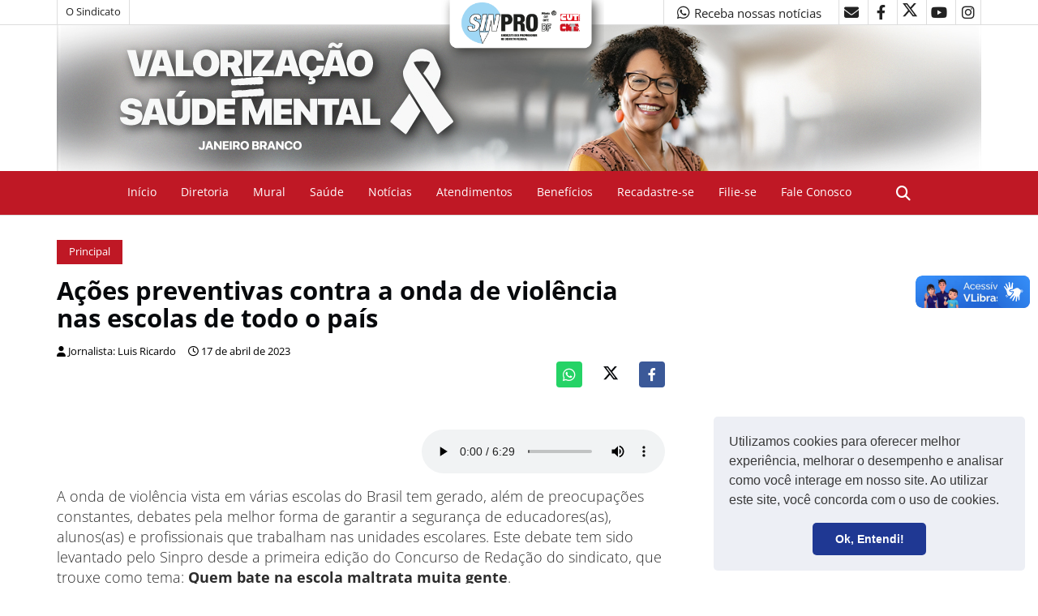

--- FILE ---
content_type: text/html; charset=UTF-8
request_url: https://www.sinprodf.org.br/acoes-preventivas-contra-a-onda-de-violencia-nas-escolas-de-todo-o-pais/
body_size: 36523
content:
<!doctype html>
<html lang="pt-BR">
<head>
<meta charset="UTF-8">
<meta name="viewport" content="width=device-width, initial-scale=1">
<link rel="profile" href="https://gmpg.org/xfn/11">
<link rel="icon" href="https://www.sinprodf.org.br/wp-content/themes/sinprodf0/img/favicon.png">
<link rel="dns-prefetch" href="//cdn.sinprodf.org.br">
<link rel="dns-prefetch" href="//fonts.googleapis.com">
<link href="//fonts.googleapis.com/css?family=Open+Sans:400,700%7CLato:300,400" rel="stylesheet">
<!-- <link rel="stylesheet" href="//cdn.sinprodf.org.br/portal/themes/css/bootstrap.min.css"/> -->
<!-- <link rel="stylesheet" href="//cdn.sinprodf.org.br/portal/themes/css/owl.carousel.css" /> -->
<!-- <link rel="stylesheet" href="//cdn.sinprodf.org.br/portal/themes/css/owl.theme.default.css" /> -->
<!-- <link rel="stylesheet" href="https://www.sinprodf.org.br/wp-content/themes/sinprodf0/css/font-awesome.min.css"> -->
<!-- <link rel="stylesheet" href="https://www.sinprodf.org.br/wp-content/themes/sinprodf0/css/style.css?v=1769731495"> -->
<!-- <link rel="stylesheet" media="all" href="//cdn.sinprodf.org.br/portal/themes/css/li-scroller.css" /> -->
<!-- <link rel="stylesheet" media="all" href="//cdn.sinprodf.org.br/portal/themes/css/lity.min.css" /> -->
<link rel="stylesheet" type="text/css" href="//www.sinprodf.org.br/wp-content/cache/wpfc-minified/8bdg86py/44vdt.css" media="all"/>
<title>Ações preventivas contra a onda de violência nas escolas de todo o país &#8211; SINPRO-DF</title>
<meta name='robots' content='max-image-preview:large' />
<style>img:is([sizes="auto" i], [sizes^="auto," i]) { contain-intrinsic-size: 3000px 1500px }</style>
<link rel='dns-prefetch' href='//www.sinprodf.org.br' />
<link rel='dns-prefetch' href='//cdnjs.cloudflare.com' />
<link rel='dns-prefetch' href='//www.googletagmanager.com' />
<link rel='dns-prefetch' href='//use.fontawesome.com' />
<link href='https://fonts.gstatic.com' crossorigin rel='preconnect' />
<link rel="alternate" type="application/rss+xml" title="Feed para SINPRO-DF &raquo;" href="https://www.sinprodf.org.br/feed/" />
<link rel="alternate" type="application/rss+xml" title="Feed de comentários para SINPRO-DF &raquo;" href="https://www.sinprodf.org.br/comments/feed/" />
<link rel="alternate" type="application/rss+xml" title="Feed de comentários para SINPRO-DF &raquo; Ações preventivas contra a onda de violência nas escolas de todo o país" href="https://www.sinprodf.org.br/acoes-preventivas-contra-a-onda-de-violencia-nas-escolas-de-todo-o-pais/feed/" />
<meta property="og:locale" content="pt_BR"><meta property="og:title" content="Ações preventivas contra a onda de violência nas escolas de todo o país"/><meta property="og:type" content="article"/><meta property="og:url" content="https://www.sinprodf.org.br/acoes-preventivas-contra-a-onda-de-violencia-nas-escolas-de-todo-o-pais/"/><meta property="og:site_name" content="SINPRO-DF"/><meta property="og:image" content="https://www.sinprodf.org.br/wp-content/uploads/2023/04/1-1.jpg"/><meta name="twitter:card" value="summary_large_image" /><meta name="twitter:url" value="https://www.sinprodf.org.br/acoes-preventivas-contra-a-onda-de-violencia-nas-escolas-de-todo-o-pais/" /><meta name="twitter:title" value="Ações preventivas contra a onda de violência nas escolas de todo o país" /><meta name="twitter:description" value="A onda de violência vista em várias escolas do Brasil tem gerado, além de preocupações constantes, debates pela melhor forma de garantir a segurança de educadores(as), alunos(as) e profissionais que trabalham nas unidades escolares. Este debate tem sido levantado pelo Sinpro desde a primeira edição do Concurso de Redação do sindicato, que trouxe como tema: [&hellip;]" /><meta property="twitter:image" content="https://www.sinprodf.org.br/wp-content/uploads/2023/04/1-1.jpg"/>
<script type="text/javascript">
/* <![CDATA[ */
window._wpemojiSettings = {"baseUrl":"https:\/\/s.w.org\/images\/core\/emoji\/16.0.1\/72x72\/","ext":".png","svgUrl":"https:\/\/s.w.org\/images\/core\/emoji\/16.0.1\/svg\/","svgExt":".svg","source":{"concatemoji":"https:\/\/www.sinprodf.org.br\/wp-includes\/js\/wp-emoji-release.min.js?ver=6.8.2"}};
/*! This file is auto-generated */
!function(s,n){var o,i,e;function c(e){try{var t={supportTests:e,timestamp:(new Date).valueOf()};sessionStorage.setItem(o,JSON.stringify(t))}catch(e){}}function p(e,t,n){e.clearRect(0,0,e.canvas.width,e.canvas.height),e.fillText(t,0,0);var t=new Uint32Array(e.getImageData(0,0,e.canvas.width,e.canvas.height).data),a=(e.clearRect(0,0,e.canvas.width,e.canvas.height),e.fillText(n,0,0),new Uint32Array(e.getImageData(0,0,e.canvas.width,e.canvas.height).data));return t.every(function(e,t){return e===a[t]})}function u(e,t){e.clearRect(0,0,e.canvas.width,e.canvas.height),e.fillText(t,0,0);for(var n=e.getImageData(16,16,1,1),a=0;a<n.data.length;a++)if(0!==n.data[a])return!1;return!0}function f(e,t,n,a){switch(t){case"flag":return n(e,"\ud83c\udff3\ufe0f\u200d\u26a7\ufe0f","\ud83c\udff3\ufe0f\u200b\u26a7\ufe0f")?!1:!n(e,"\ud83c\udde8\ud83c\uddf6","\ud83c\udde8\u200b\ud83c\uddf6")&&!n(e,"\ud83c\udff4\udb40\udc67\udb40\udc62\udb40\udc65\udb40\udc6e\udb40\udc67\udb40\udc7f","\ud83c\udff4\u200b\udb40\udc67\u200b\udb40\udc62\u200b\udb40\udc65\u200b\udb40\udc6e\u200b\udb40\udc67\u200b\udb40\udc7f");case"emoji":return!a(e,"\ud83e\udedf")}return!1}function g(e,t,n,a){var r="undefined"!=typeof WorkerGlobalScope&&self instanceof WorkerGlobalScope?new OffscreenCanvas(300,150):s.createElement("canvas"),o=r.getContext("2d",{willReadFrequently:!0}),i=(o.textBaseline="top",o.font="600 32px Arial",{});return e.forEach(function(e){i[e]=t(o,e,n,a)}),i}function t(e){var t=s.createElement("script");t.src=e,t.defer=!0,s.head.appendChild(t)}"undefined"!=typeof Promise&&(o="wpEmojiSettingsSupports",i=["flag","emoji"],n.supports={everything:!0,everythingExceptFlag:!0},e=new Promise(function(e){s.addEventListener("DOMContentLoaded",e,{once:!0})}),new Promise(function(t){var n=function(){try{var e=JSON.parse(sessionStorage.getItem(o));if("object"==typeof e&&"number"==typeof e.timestamp&&(new Date).valueOf()<e.timestamp+604800&&"object"==typeof e.supportTests)return e.supportTests}catch(e){}return null}();if(!n){if("undefined"!=typeof Worker&&"undefined"!=typeof OffscreenCanvas&&"undefined"!=typeof URL&&URL.createObjectURL&&"undefined"!=typeof Blob)try{var e="postMessage("+g.toString()+"("+[JSON.stringify(i),f.toString(),p.toString(),u.toString()].join(",")+"));",a=new Blob([e],{type:"text/javascript"}),r=new Worker(URL.createObjectURL(a),{name:"wpTestEmojiSupports"});return void(r.onmessage=function(e){c(n=e.data),r.terminate(),t(n)})}catch(e){}c(n=g(i,f,p,u))}t(n)}).then(function(e){for(var t in e)n.supports[t]=e[t],n.supports.everything=n.supports.everything&&n.supports[t],"flag"!==t&&(n.supports.everythingExceptFlag=n.supports.everythingExceptFlag&&n.supports[t]);n.supports.everythingExceptFlag=n.supports.everythingExceptFlag&&!n.supports.flag,n.DOMReady=!1,n.readyCallback=function(){n.DOMReady=!0}}).then(function(){return e}).then(function(){var e;n.supports.everything||(n.readyCallback(),(e=n.source||{}).concatemoji?t(e.concatemoji):e.wpemoji&&e.twemoji&&(t(e.twemoji),t(e.wpemoji)))}))}((window,document),window._wpemojiSettings);
/* ]]> */
</script>
<style id='wp-emoji-styles-inline-css' type='text/css'>
img.wp-smiley, img.emoji {
display: inline !important;
border: none !important;
box-shadow: none !important;
height: 1em !important;
width: 1em !important;
margin: 0 0.07em !important;
vertical-align: -0.1em !important;
background: none !important;
padding: 0 !important;
}
</style>
<!-- <link rel='stylesheet' id='wp-block-library-css' href='https://www.sinprodf.org.br/wp-includes/css/dist/block-library/style.min.css?ver=6.8.2' type='text/css' media='all' /> -->
<link rel="stylesheet" type="text/css" href="//www.sinprodf.org.br/wp-content/cache/wpfc-minified/8mmw5qr8/44vdt.css" media="all"/>
<style id='classic-theme-styles-inline-css' type='text/css'>
/*! This file is auto-generated */
.wp-block-button__link{color:#fff;background-color:#32373c;border-radius:9999px;box-shadow:none;text-decoration:none;padding:calc(.667em + 2px) calc(1.333em + 2px);font-size:1.125em}.wp-block-file__button{background:#32373c;color:#fff;text-decoration:none}
</style>
<!-- <link rel='stylesheet' id='wp-components-css' href='https://www.sinprodf.org.br/wp-includes/css/dist/components/style.min.css?ver=6.8.2' type='text/css' media='all' /> -->
<!-- <link rel='stylesheet' id='wp-preferences-css' href='https://www.sinprodf.org.br/wp-includes/css/dist/preferences/style.min.css?ver=6.8.2' type='text/css' media='all' /> -->
<!-- <link rel='stylesheet' id='wp-block-editor-css' href='https://www.sinprodf.org.br/wp-includes/css/dist/block-editor/style.min.css?ver=6.8.2' type='text/css' media='all' /> -->
<!-- <link rel='stylesheet' id='popup-maker-block-library-style-css' href='https://www.sinprodf.org.br/wp-content/plugins/popup-maker/dist/packages/block-library-style.css?ver=dbea705cfafe089d65f1' type='text/css' media='all' /> -->
<link rel="stylesheet" type="text/css" href="//www.sinprodf.org.br/wp-content/cache/wpfc-minified/ee9nq78x/bmfq1.css" media="all"/>
<style id='font-awesome-svg-styles-default-inline-css' type='text/css'>
.svg-inline--fa {
display: inline-block;
height: 1em;
overflow: visible;
vertical-align: -.125em;
}
</style>
<!-- <link rel='stylesheet' id='font-awesome-svg-styles-css' href='https://www.sinprodf.org.br/wp-content/uploads/font-awesome/v6.2.0/css/svg-with-js.css' type='text/css' media='all' /> -->
<link rel="stylesheet" type="text/css" href="//www.sinprodf.org.br/wp-content/cache/wpfc-minified/ln8en3gz/44vdt.css" media="all"/>
<style id='font-awesome-svg-styles-inline-css' type='text/css'>
.wp-block-font-awesome-icon svg::before,
.wp-rich-text-font-awesome-icon svg::before {content: unset;}
</style>
<style id='global-styles-inline-css' type='text/css'>
:root{--wp--preset--aspect-ratio--square: 1;--wp--preset--aspect-ratio--4-3: 4/3;--wp--preset--aspect-ratio--3-4: 3/4;--wp--preset--aspect-ratio--3-2: 3/2;--wp--preset--aspect-ratio--2-3: 2/3;--wp--preset--aspect-ratio--16-9: 16/9;--wp--preset--aspect-ratio--9-16: 9/16;--wp--preset--color--black: #000000;--wp--preset--color--cyan-bluish-gray: #abb8c3;--wp--preset--color--white: #ffffff;--wp--preset--color--pale-pink: #f78da7;--wp--preset--color--vivid-red: #cf2e2e;--wp--preset--color--luminous-vivid-orange: #ff6900;--wp--preset--color--luminous-vivid-amber: #fcb900;--wp--preset--color--light-green-cyan: #7bdcb5;--wp--preset--color--vivid-green-cyan: #00d084;--wp--preset--color--pale-cyan-blue: #8ed1fc;--wp--preset--color--vivid-cyan-blue: #0693e3;--wp--preset--color--vivid-purple: #9b51e0;--wp--preset--gradient--vivid-cyan-blue-to-vivid-purple: linear-gradient(135deg,rgba(6,147,227,1) 0%,rgb(155,81,224) 100%);--wp--preset--gradient--light-green-cyan-to-vivid-green-cyan: linear-gradient(135deg,rgb(122,220,180) 0%,rgb(0,208,130) 100%);--wp--preset--gradient--luminous-vivid-amber-to-luminous-vivid-orange: linear-gradient(135deg,rgba(252,185,0,1) 0%,rgba(255,105,0,1) 100%);--wp--preset--gradient--luminous-vivid-orange-to-vivid-red: linear-gradient(135deg,rgba(255,105,0,1) 0%,rgb(207,46,46) 100%);--wp--preset--gradient--very-light-gray-to-cyan-bluish-gray: linear-gradient(135deg,rgb(238,238,238) 0%,rgb(169,184,195) 100%);--wp--preset--gradient--cool-to-warm-spectrum: linear-gradient(135deg,rgb(74,234,220) 0%,rgb(151,120,209) 20%,rgb(207,42,186) 40%,rgb(238,44,130) 60%,rgb(251,105,98) 80%,rgb(254,248,76) 100%);--wp--preset--gradient--blush-light-purple: linear-gradient(135deg,rgb(255,206,236) 0%,rgb(152,150,240) 100%);--wp--preset--gradient--blush-bordeaux: linear-gradient(135deg,rgb(254,205,165) 0%,rgb(254,45,45) 50%,rgb(107,0,62) 100%);--wp--preset--gradient--luminous-dusk: linear-gradient(135deg,rgb(255,203,112) 0%,rgb(199,81,192) 50%,rgb(65,88,208) 100%);--wp--preset--gradient--pale-ocean: linear-gradient(135deg,rgb(255,245,203) 0%,rgb(182,227,212) 50%,rgb(51,167,181) 100%);--wp--preset--gradient--electric-grass: linear-gradient(135deg,rgb(202,248,128) 0%,rgb(113,206,126) 100%);--wp--preset--gradient--midnight: linear-gradient(135deg,rgb(2,3,129) 0%,rgb(40,116,252) 100%);--wp--preset--font-size--small: 13px;--wp--preset--font-size--medium: 20px;--wp--preset--font-size--large: 36px;--wp--preset--font-size--x-large: 42px;--wp--preset--font-family--open-sans: Open Sans;--wp--preset--spacing--20: 0.44rem;--wp--preset--spacing--30: 0.67rem;--wp--preset--spacing--40: 1rem;--wp--preset--spacing--50: 1.5rem;--wp--preset--spacing--60: 2.25rem;--wp--preset--spacing--70: 3.38rem;--wp--preset--spacing--80: 5.06rem;--wp--preset--shadow--natural: 6px 6px 9px rgba(0, 0, 0, 0.2);--wp--preset--shadow--deep: 12px 12px 50px rgba(0, 0, 0, 0.4);--wp--preset--shadow--sharp: 6px 6px 0px rgba(0, 0, 0, 0.2);--wp--preset--shadow--outlined: 6px 6px 0px -3px rgba(255, 255, 255, 1), 6px 6px rgba(0, 0, 0, 1);--wp--preset--shadow--crisp: 6px 6px 0px rgba(0, 0, 0, 1);}:where(.is-layout-flex){gap: 0.5em;}:where(.is-layout-grid){gap: 0.5em;}body .is-layout-flex{display: flex;}.is-layout-flex{flex-wrap: wrap;align-items: center;}.is-layout-flex > :is(*, div){margin: 0;}body .is-layout-grid{display: grid;}.is-layout-grid > :is(*, div){margin: 0;}:where(.wp-block-columns.is-layout-flex){gap: 2em;}:where(.wp-block-columns.is-layout-grid){gap: 2em;}:where(.wp-block-post-template.is-layout-flex){gap: 1.25em;}:where(.wp-block-post-template.is-layout-grid){gap: 1.25em;}.has-black-color{color: var(--wp--preset--color--black) !important;}.has-cyan-bluish-gray-color{color: var(--wp--preset--color--cyan-bluish-gray) !important;}.has-white-color{color: var(--wp--preset--color--white) !important;}.has-pale-pink-color{color: var(--wp--preset--color--pale-pink) !important;}.has-vivid-red-color{color: var(--wp--preset--color--vivid-red) !important;}.has-luminous-vivid-orange-color{color: var(--wp--preset--color--luminous-vivid-orange) !important;}.has-luminous-vivid-amber-color{color: var(--wp--preset--color--luminous-vivid-amber) !important;}.has-light-green-cyan-color{color: var(--wp--preset--color--light-green-cyan) !important;}.has-vivid-green-cyan-color{color: var(--wp--preset--color--vivid-green-cyan) !important;}.has-pale-cyan-blue-color{color: var(--wp--preset--color--pale-cyan-blue) !important;}.has-vivid-cyan-blue-color{color: var(--wp--preset--color--vivid-cyan-blue) !important;}.has-vivid-purple-color{color: var(--wp--preset--color--vivid-purple) !important;}.has-black-background-color{background-color: var(--wp--preset--color--black) !important;}.has-cyan-bluish-gray-background-color{background-color: var(--wp--preset--color--cyan-bluish-gray) !important;}.has-white-background-color{background-color: var(--wp--preset--color--white) !important;}.has-pale-pink-background-color{background-color: var(--wp--preset--color--pale-pink) !important;}.has-vivid-red-background-color{background-color: var(--wp--preset--color--vivid-red) !important;}.has-luminous-vivid-orange-background-color{background-color: var(--wp--preset--color--luminous-vivid-orange) !important;}.has-luminous-vivid-amber-background-color{background-color: var(--wp--preset--color--luminous-vivid-amber) !important;}.has-light-green-cyan-background-color{background-color: var(--wp--preset--color--light-green-cyan) !important;}.has-vivid-green-cyan-background-color{background-color: var(--wp--preset--color--vivid-green-cyan) !important;}.has-pale-cyan-blue-background-color{background-color: var(--wp--preset--color--pale-cyan-blue) !important;}.has-vivid-cyan-blue-background-color{background-color: var(--wp--preset--color--vivid-cyan-blue) !important;}.has-vivid-purple-background-color{background-color: var(--wp--preset--color--vivid-purple) !important;}.has-black-border-color{border-color: var(--wp--preset--color--black) !important;}.has-cyan-bluish-gray-border-color{border-color: var(--wp--preset--color--cyan-bluish-gray) !important;}.has-white-border-color{border-color: var(--wp--preset--color--white) !important;}.has-pale-pink-border-color{border-color: var(--wp--preset--color--pale-pink) !important;}.has-vivid-red-border-color{border-color: var(--wp--preset--color--vivid-red) !important;}.has-luminous-vivid-orange-border-color{border-color: var(--wp--preset--color--luminous-vivid-orange) !important;}.has-luminous-vivid-amber-border-color{border-color: var(--wp--preset--color--luminous-vivid-amber) !important;}.has-light-green-cyan-border-color{border-color: var(--wp--preset--color--light-green-cyan) !important;}.has-vivid-green-cyan-border-color{border-color: var(--wp--preset--color--vivid-green-cyan) !important;}.has-pale-cyan-blue-border-color{border-color: var(--wp--preset--color--pale-cyan-blue) !important;}.has-vivid-cyan-blue-border-color{border-color: var(--wp--preset--color--vivid-cyan-blue) !important;}.has-vivid-purple-border-color{border-color: var(--wp--preset--color--vivid-purple) !important;}.has-vivid-cyan-blue-to-vivid-purple-gradient-background{background: var(--wp--preset--gradient--vivid-cyan-blue-to-vivid-purple) !important;}.has-light-green-cyan-to-vivid-green-cyan-gradient-background{background: var(--wp--preset--gradient--light-green-cyan-to-vivid-green-cyan) !important;}.has-luminous-vivid-amber-to-luminous-vivid-orange-gradient-background{background: var(--wp--preset--gradient--luminous-vivid-amber-to-luminous-vivid-orange) !important;}.has-luminous-vivid-orange-to-vivid-red-gradient-background{background: var(--wp--preset--gradient--luminous-vivid-orange-to-vivid-red) !important;}.has-very-light-gray-to-cyan-bluish-gray-gradient-background{background: var(--wp--preset--gradient--very-light-gray-to-cyan-bluish-gray) !important;}.has-cool-to-warm-spectrum-gradient-background{background: var(--wp--preset--gradient--cool-to-warm-spectrum) !important;}.has-blush-light-purple-gradient-background{background: var(--wp--preset--gradient--blush-light-purple) !important;}.has-blush-bordeaux-gradient-background{background: var(--wp--preset--gradient--blush-bordeaux) !important;}.has-luminous-dusk-gradient-background{background: var(--wp--preset--gradient--luminous-dusk) !important;}.has-pale-ocean-gradient-background{background: var(--wp--preset--gradient--pale-ocean) !important;}.has-electric-grass-gradient-background{background: var(--wp--preset--gradient--electric-grass) !important;}.has-midnight-gradient-background{background: var(--wp--preset--gradient--midnight) !important;}.has-small-font-size{font-size: var(--wp--preset--font-size--small) !important;}.has-medium-font-size{font-size: var(--wp--preset--font-size--medium) !important;}.has-large-font-size{font-size: var(--wp--preset--font-size--large) !important;}.has-x-large-font-size{font-size: var(--wp--preset--font-size--x-large) !important;}.has-open-sans-font-family{font-family: var(--wp--preset--font-family--open-sans) !important;}
:where(.wp-block-post-template.is-layout-flex){gap: 1.25em;}:where(.wp-block-post-template.is-layout-grid){gap: 1.25em;}
:where(.wp-block-columns.is-layout-flex){gap: 2em;}:where(.wp-block-columns.is-layout-grid){gap: 2em;}
:root :where(.wp-block-pullquote){font-size: 1.5em;line-height: 1.6;}
</style>
<!-- <link rel='stylesheet' id='contact-form-7-css' href='https://www.sinprodf.org.br/wp-content/plugins/contact-form-7/includes/css/styles.css?ver=6.1.3' type='text/css' media='all' /> -->
<!-- <link rel='stylesheet' id='sinprodf-style-css' href='https://www.sinprodf.org.br/wp-content/themes/sinprodf0/style.css?ver=6.8.2' type='text/css' media='all' /> -->
<link rel="stylesheet" type="text/css" href="//www.sinprodf.org.br/wp-content/cache/wpfc-minified/k9tw48hl/44vdt.css" media="all"/>
<link rel='stylesheet' id='font-awesome-official-css' href='https://use.fontawesome.com/releases/v6.2.0/css/all.css' type='text/css' media='all' integrity="sha384-SOnAn/m2fVJCwnbEYgD4xzrPtvsXdElhOVvR8ND1YjB5nhGNwwf7nBQlhfAwHAZC" crossorigin="anonymous" />
<!-- <link rel='stylesheet' id='dflip-style-css' href='https://www.sinprodf.org.br/wp-content/plugins/3d-flipbook-dflip-lite/assets/css/dflip.min.css?ver=2.4.20' type='text/css' media='all' /> -->
<!-- <link rel='stylesheet' id='wpdreams-asl-basic-css' href='https://www.sinprodf.org.br/wp-content/plugins/ajax-search-lite/css/style.basic.css?ver=4.13.4' type='text/css' media='all' /> -->
<link rel="stylesheet" type="text/css" href="//www.sinprodf.org.br/wp-content/cache/wpfc-minified/3276361d/44vdt.css" media="all"/>
<style id='wpdreams-asl-basic-inline-css' type='text/css'>
div[id*='ajaxsearchlitesettings'].searchsettings .asl_option_inner label {
font-size: 0px !important;
color: rgba(0, 0, 0, 0);
}
div[id*='ajaxsearchlitesettings'].searchsettings .asl_option_inner label:after {
font-size: 11px !important;
position: absolute;
top: 0;
left: 0;
z-index: 1;
}
.asl_w_container {
width: 100%;
margin: 0px 0px 0px 0px;
min-width: 200px;
}
div[id*='ajaxsearchlite'].asl_m {
width: 100%;
}
div[id*='ajaxsearchliteres'].wpdreams_asl_results div.resdrg span.highlighted {
font-weight: bold;
color: rgba(217, 49, 43, 1);
background-color: rgba(238, 238, 238, 1);
}
div[id*='ajaxsearchliteres'].wpdreams_asl_results .results img.asl_image {
width: 200px;
height: 70px;
object-fit: cover;
}
div[id*='ajaxsearchlite'].asl_r .results {
max-height: none;
}
div[id*='ajaxsearchlite'].asl_r {
position: absolute;
}
div.asl_r.asl_w.vertical .results .item::after {
display: block;
position: absolute;
bottom: 0;
content: '';
height: 1px;
width: 100%;
background: #D8D8D8;
}
div.asl_r.asl_w.vertical .results .item.asl_last_item::after {
display: none;
}
</style>
<!-- <link rel='stylesheet' id='wpdreams-asl-instance-css' href='https://www.sinprodf.org.br/wp-content/plugins/ajax-search-lite/css/style-curvy-red.css?ver=4.13.4' type='text/css' media='all' /> -->
<link rel="stylesheet" type="text/css" href="//www.sinprodf.org.br/wp-content/cache/wpfc-minified/7zr5do1z/44vdt.css" media="all"/>
<link rel='stylesheet' id='font-awesome-official-v4shim-css' href='https://use.fontawesome.com/releases/v6.2.0/css/v4-shims.css' type='text/css' media='all' integrity="sha384-MAgG0MNwzSXBbmOw4KK9yjMrRaUNSCk3WoZPkzVC1rmhXzerY4gqk/BLNYtdOFCO" crossorigin="anonymous" />
<script src='//www.sinprodf.org.br/wp-content/cache/wpfc-minified/kqg3bort/44vdt.js' type="text/javascript"></script>
<!-- <script type="text/javascript" src="https://www.sinprodf.org.br/wp-includes/js/jquery/jquery.min.js?ver=3.7.1" id="jquery-core-js"></script> -->
<!-- <script type="text/javascript" src="https://www.sinprodf.org.br/wp-includes/js/jquery/jquery-migrate.min.js?ver=3.4.1" id="jquery-migrate-js"></script> -->
<!-- Snippet da etiqueta do Google (gtag.js) adicionado pelo Site Kit -->
<!-- Snippet do Google Análises adicionado pelo Site Kit -->
<script type="text/javascript" src="https://www.googletagmanager.com/gtag/js?id=GT-WPFL8J5" id="google_gtagjs-js" async></script>
<script type="text/javascript" id="google_gtagjs-js-after">
/* <![CDATA[ */
window.dataLayer = window.dataLayer || [];function gtag(){dataLayer.push(arguments);}
gtag("set","linker",{"domains":["www.sinprodf.org.br"]});
gtag("js", new Date());
gtag("set", "developer_id.dZTNiMT", true);
gtag("config", "GT-WPFL8J5");
window._googlesitekit = window._googlesitekit || {}; window._googlesitekit.throttledEvents = []; window._googlesitekit.gtagEvent = (name, data) => { var key = JSON.stringify( { name, data } ); if ( !! window._googlesitekit.throttledEvents[ key ] ) { return; } window._googlesitekit.throttledEvents[ key ] = true; setTimeout( () => { delete window._googlesitekit.throttledEvents[ key ]; }, 5 ); gtag( "event", name, { ...data, event_source: "site-kit" } ); }; 
/* ]]> */
</script>
<link rel="https://api.w.org/" href="https://www.sinprodf.org.br/wp-json/" /><link rel="alternate" title="JSON" type="application/json" href="https://www.sinprodf.org.br/wp-json/wp/v2/posts/203904" /><link rel="EditURI" type="application/rsd+xml" title="RSD" href="https://www.sinprodf.org.br/xmlrpc.php?rsd" />
<meta name="generator" content="WordPress 6.8.2" />
<link rel="canonical" href="https://www.sinprodf.org.br/acoes-preventivas-contra-a-onda-de-violencia-nas-escolas-de-todo-o-pais/" />
<link rel='shortlink' href='https://www.sinprodf.org.br/?p=203904' />
<link rel="alternate" title="oEmbed (JSON)" type="application/json+oembed" href="https://www.sinprodf.org.br/wp-json/oembed/1.0/embed?url=https%3A%2F%2Fwww.sinprodf.org.br%2Facoes-preventivas-contra-a-onda-de-violencia-nas-escolas-de-todo-o-pais%2F" />
<link rel="alternate" title="oEmbed (XML)" type="text/xml+oembed" href="https://www.sinprodf.org.br/wp-json/oembed/1.0/embed?url=https%3A%2F%2Fwww.sinprodf.org.br%2Facoes-preventivas-contra-a-onda-de-violencia-nas-escolas-de-todo-o-pais%2F&#038;format=xml" />
<meta name="generator" content="Site Kit by Google 1.165.0" /><link rel="pingback" href="https://www.sinprodf.org.br/xmlrpc.php"><link rel="stylesheet" type="text/css" href="https://cdn.jsdelivr.net/npm/cookieconsent@3/build/cookieconsent.min.css" /><script src="https://cdn.jsdelivr.net/npm/cookieconsent@3/build/cookieconsent.min.js" data-cfasync="false"></script><script>
window.addEventListener("load", function(){
window.cookieconsent.initialise({
"palette": {
"popup": {
"background": "#edeff5",
"text": "#393939"
},
"button": {
"background": "#1f3893"
}
},
"theme": "classic",
"position": "bottom-right",
"content": {
"message": "Utilizamos cookies para oferecer melhor experiência, melhorar o desempenho e analisar como você interage em nosso site. Ao utilizar este site, você concorda com o uso de cookies.",
"dismiss": "Ok, Entendi!",
"link": false,
"href": false
},
"cookie": {
"name": "sinpro_cookieconsent",
"secure": true
}
})});
</script>				<link rel="preconnect" href="https://fonts.gstatic.com" crossorigin />
<link rel="preload" as="style" href="//fonts.googleapis.com/css?family=Open+Sans&display=swap" />
<link rel="stylesheet" href="//fonts.googleapis.com/css?family=Open+Sans&display=swap" media="all" />
<meta name="onesignal" content="wordpress-plugin"/>
<script>
window.OneSignalDeferred = window.OneSignalDeferred || [];
OneSignalDeferred.push(function(OneSignal) {
var oneSignal_options = {};
window._oneSignalInitOptions = oneSignal_options;
oneSignal_options['serviceWorkerParam'] = { scope: '/' };
oneSignal_options['serviceWorkerPath'] = 'OneSignalSDKWorker.js.php';
OneSignal.Notifications.setDefaultUrl("https://www.sinprodf.org.br");
oneSignal_options['wordpress'] = true;
oneSignal_options['appId'] = '7385b384-19f3-441d-806f-d5bfab299b85';
oneSignal_options['allowLocalhostAsSecureOrigin'] = true;
oneSignal_options['welcomeNotification'] = { };
oneSignal_options['welcomeNotification']['disable'] = true;
oneSignal_options['path'] = "https://www.sinprodf.org.br/wp-content/plugins/onesignal-free-web-push-notifications/sdk_files/";
oneSignal_options['safari_web_id'] = "web.onesignal.auto.2c53d929-118c-4db5-ba77-650d97dbe49e";
oneSignal_options['promptOptions'] = { };
OneSignal.init(window._oneSignalInitOptions);
});
function documentInitOneSignal() {
var oneSignal_elements = document.getElementsByClassName("OneSignal-prompt");
var oneSignalLinkClickHandler = function(event) { OneSignal.Notifications.requestPermission(); event.preventDefault(); };        for(var i = 0; i < oneSignal_elements.length; i++)
oneSignal_elements[i].addEventListener('click', oneSignalLinkClickHandler, false);
}
if (document.readyState === 'complete') {
documentInitOneSignal();
}
else {
window.addEventListener("load", function(event){
documentInitOneSignal();
});
}
</script>
<link rel="icon" href="https://www.sinprodf.org.br/wp-content/uploads/2020/08/cropped-logo-sinpro-e1598572235629-32x32.png" sizes="32x32" />
<link rel="icon" href="https://www.sinprodf.org.br/wp-content/uploads/2020/08/cropped-logo-sinpro-e1598572235629-192x192.png" sizes="192x192" />
<link rel="apple-touch-icon" href="https://www.sinprodf.org.br/wp-content/uploads/2020/08/cropped-logo-sinpro-e1598572235629-180x180.png" />
<meta name="msapplication-TileImage" content="https://www.sinprodf.org.br/wp-content/uploads/2020/08/cropped-logo-sinpro-e1598572235629-270x270.png" />
<style type="text/css" id="wp-custom-css">
/* ==========================================================================
DEFINIÇÃO DAS CORES DO TEMA (VARIÁVEIS GLOBAIS)
========================================================================== */
/* * Este é o único local que você precisará editar para mudar as cores do site.
* Vermelho original: #bf1825
* Novembro azul: #2A5482
* Outubro rosa: #f5007a
*/
:root {
/* Cor principal do tema */
--cor-primaria: #bf1825;
/* Variação mais escura da cor primária (usada em hover de botões, menus etc.) */
--cor-primaria-hover: color-mix(in srgb, var(--cor-primaria) 70%, black);
/* Cores de texto */
--cor-texto-claro: #ffffff;
--cor-texto-escuro: #000000;
--cor-texto-cinza: #333333;
/* Derivações automáticas para abas */
--cor-texto-normal: var(--cor-primaria);
--cor-texto-hover: color-mix(in srgb, var(--cor-primaria) 50%, white);
--cor-texto-ativo: var(--cor-texto-claro);
/* Cores auxiliares */
--cor-sucesso: #16763a;
--cor-whatsapp: #25D366;
}
/* ==========================================================================
ESTILO DAS ABAS (.tab-nav)
========================================================================== */
.tab-nav li a {
color: var(--cor-texto-normal) !important;
background-color: #fff !important;
transition: color 0.3s, background-color 0.3s;
}
.tab-nav li a:hover {
color: var(--cor-texto-hover) !important;
}
.tab-nav li.active a {
color: var(--cor-texto-ativo) !important;
background-color: var(--cor-primaria) !important;
}
.tab-nav li.active:after {
content: "";
position: absolute;
bottom: -15px;
width: 0;
height: 0;
border-style: solid;
border-width: 20px 15px 0 15px;
border-color: var(--cor-primaria) transparent transparent;
left: 50%;
transform: translateX(-50%);
z-index: 5;
}
/* ==========================================================================
CONFIGURAÇÕES GERAIS E CORREÇÕES DE LAYOUT
========================================================================== */
html { scroll-behavior: smooth; }
html, body { overflow-x: hidden; }
body.no-sidebar #main { width: auto; }
/* ==========================================================================
ESTILO DO MENU DESKTOP PRINCIPAL (#nav-header)
========================================================================== */
#nav-header {
width: 100%; background: var(--cor-primaria); height: 55px; display: flex;
align-items: center; justify-content: center; position: relative; z-index: 1000;
}
#nav-header .container {
display: flex; justify-content: center; align-items: center;
width: 100%; max-width: 1140px; height: 100%;
}
#nav-header .main-nav > li {
display: flex;
align-items: center;
height: 100%;
}
#nav-header .main-nav > li > a {
color: var(--cor-texto-claro) !important; font-size: 80%;
padding: 5px 15px;
border-bottom: 2px solid transparent;
transition: all 0.2s ease-in-out;
}
#nav-header .main-nav > li > a:hover {
color: var(--cor-texto-escuro) !important; 
background-color: var(--cor-texto-claro);
border-bottom-color: var(--cor-texto-claro);
}
.main-nav > li.current-menu-item:not(.botao-menu-convenios) > a {
border-bottom-color: var(--cor-texto-claro) !important;
}
.botao-menu-convenios a {
background-color: var(--cor-primaria); color: var(--cor-texto-claro) !important; padding: 8px 15px !important;
border-radius: 5px; border-bottom: none !important;
transition: background-color 0.3s ease, transform 0.2s ease;
}
.botao-menu-convenios a:hover {
background-color: var(--cor-primaria-hover); color: var(--cor-texto-claro) !important; transform: translateY(-2px);
}
.main-nav > li { position: relative; }
.main-nav .sub-menu {
display: none;
position: absolute;
top: 100%;
left: 0;
background-color: var(--cor-primaria);
list-style: none;
padding: 0; 
margin-top: 0;
width: max-content;
min-width: 100%;
box-shadow: 0 4px 8px rgba(0,0,0,0.2);
z-index: 1001;
border-radius: 0 0 5px 5px;
}
.main-nav > li:hover > .sub-menu { display: block; }
.main-nav .sub-menu li { padding: 0; margin: 0; }
.main-nav .sub-menu li a {
display: block; padding: 12px 20px; color: var(--cor-texto-claro) !important;
white-space: nowrap; border-bottom: 1px solid rgba(255, 255, 255, 0.1);
}
.main-nav .sub-menu li:last-child a { border-bottom: none; }
.main-nav .sub-menu li a:hover { background-color: var(--cor-primaria-hover); color: var(--cor-texto-claro) !important; }
#nav-header .button-nav { display: flex; align-items: center; position: relative; margin-left: 25px; }
#nav-header .search-form {
position: absolute; top: 120%; right: 0; width: 300px;
background: transparent !important; padding: 0; box-shadow: none; border: none;
}
/* Estilo para o campo de busca */
.search-form .asl_w {
border: none;
box-shadow: none;
}
/* Botão ativo do menu de navegação */
.button-nav .search-collapse-btn.active {
border-radius: 5px;
}
/* ==========================================================================
ESTILOS DO LAYOUT MOBILE
========================================================================== */
.mobile-menu-toggle, #mobile-menu-container, .mobile-menu-overlay, .logo-mobile, .mobile-footer-container { display: none; }
.logo-desktop { display: inline-block; }
@media (max-width: 768px) {
#nav-header, .header-social, .header-links, .logo-desktop, #footer { display: none !important; }
.mobile-menu-toggle, .logo-mobile { display: block !important; }
.mobile-footer-container { display: flex !important; }
body {
padding-top: 60px !important;
padding-bottom: 80px !important;
}
#header {
position: fixed !important; top: 0 !important; left: 0 !important; width: 100% !important;
z-index: 11000 !important; background: var(--cor-primaria) !important; box-shadow: 0px 2px 10px rgba(0, 0, 0, 0.2) !important;
}
#top-header {
height: 60px;
background: var(--cor-primaria);
}
#top-header .container {
display: flex !important;
align-items: center;
justify-content: space-between;
height: 100%;
width: 100%;
padding: 0 15px;
}
.logo-topo {
order: 1;
transform: translateX(-200px);
padding: 0;
margin: 0 auto;
height: auto;
width: auto;
}
.logo-mobile {
margin-top: 5px;
max-height: 50px;
width: auto;
height: auto;
object-fit: contain;
}
.mobile-menu-toggle {
width: 40px; 
height: 40px; 
background: transparent; 
border: none;
cursor: pointer; 
order: 3; /* sempre no final */
margin-left: auto !important;
padding: 8px; 
z-index: 11002;
}
.mobile-menu-toggle .icon-bar { display: block; width: 100%; height: 3px; background-color: var(--cor-texto-claro); margin: 4px 0; transition: all 0.3s; }
.mobile-menu-toggle.is-active .icon-bar:nth-child(1) { transform: translateY(7px) rotate(45deg); }
.mobile-menu-toggle.is-active .icon-bar:nth-child(2) { opacity: 0; }
.mobile-menu-toggle.is-active .icon-bar:nth-child(3) { transform: translateY(-7px) rotate(-45deg); }
.mobile-menu-overlay { display: none; position: fixed; top: 0; left: 0; width: 100%; height: 100%; background-color: rgba(0, 0, 0, 0.5); z-index: 11000; }
.mobile-menu-overlay.is-visible { display: block; }
#mobile-menu-container {
display: block; position: fixed; top: 0; left: -100%; width: 80%; max-width: 300px;
height: 100%; background-color: var(--cor-texto-cinza); z-index: 11001;
transition: left 0.4s ease; overflow-y: auto; box-shadow: 5px 0px 15px rgba(0,0,0,0.2);
}
#mobile-menu-container.is-open { left: 0; }
.menu-content-wrapper { padding: 70px 0 20px 0; }
#mobile-menu-container .search-form { padding: 0 20px 20px 20px; display: flex; gap: 5px; }
#mobile-menu-container .search-field { width: 100%; padding: 10px; border-radius: 5px; border: 1px solid var(--cor-texto-claro); }
#mobile-menu-container .search-submit { padding: 10px 15px; border-radius: 5px; background-color: var(--cor-primaria); color: var(--cor-texto-claro); border: none; font-weight: bold; }
.mobile-menu-nav { list-style: none; padding: 0; margin: 0; }
.mobile-menu-nav li a { display: block; padding: 15px 20px; color: var(--cor-texto-claro); text-decoration: none; border-bottom: 1px solid rgba(255, 255, 255, 0.2); font-size: 16px; position: relative; }
.mobile-menu-nav li a:hover { background-color: var(--cor-primaria); }
.mobile-menu-nav .sub-menu { display: none; background-color: rgba(0, 0, 0, 0.15); }
.mobile-menu-nav .sub-menu li a { padding-left: 40px; font-size: 15px; }
.mobile-menu-nav .sub-menu li:last-child a { border-bottom: none; }
.mobile-menu-nav .menu-item-has-children > a::after {
content: '▶';
position: absolute; right: 20px; top: 50%;
transform: translateY(-50%) rotate(0deg);
font-size: 14px;
transition: transform 0.3s ease;
}
.mobile-menu-nav .menu-item-has-children.submenu-open > a::after {
transform: translateY(-50%) rotate(90deg);
}
.mobile-footer-container {
position: fixed !important; bottom: 0 !important; left: 0 !important; width: 100% !important;
background: var(--cor-primaria); padding: 10px 0; z-index: 1000;
justify-content: center; align-items: center;
height: 70px;
}
.mobile-footer-menu {
background: white; border-radius: 50px; padding: 10px 25px;
display: flex; align-items: center; justify-content: space-between;
width: 90%; max-width: 400px; height: 50px;
box-shadow: 0px 4px 10px rgba(0, 0, 0, 0.2);
}
.mobile-footer-menu a {
text-decoration: none; font-size: 14px; font-weight: bold;
display: flex; align-items: center; gap: 8px;
}
.mobile-footer-menu .filie-se { color: var(--cor-primaria); }
.mobile-footer-menu .receba-noticias { color: var(--cor-sucesso); }
.mobile-footer-menu i { font-size: 20px; }
}
/* ==========================================================================
ESTILO DOS ÍCONES DE REDES SOCIAIS NO RODAPÉ
========================================================================== */
.footer-widget.social-widget ul {
display: flex;
align-items: center;
gap: 10px;
padding-left: 0;
list-style: none;
}
.footer-widget.social-widget li a {
display: flex;
align-items: center;
justify-content: center;
width: 50px;
height: 50px;
border: 1px solid var(--cor-texto-claro);
border-radius: 8px;
color: var(--cor-texto-claro) !important;
background-color: transparent;
transition: all 0.3s ease;
}
.footer-widget.social-widget li a:hover {
background-color: var(--cor-texto-claro);
color: var(--cor-texto-cinza) !important;
transform: scale(1.1);
}
.footer-widget.social-widget li a svg,
.footer-widget.social-widget li a .fa {
font-size: 20px;
width: 20px;
height: 20px;
}
/* ==========================================================================
ESTILO DOS LINKS DE CONTATO NO RODAPÉ
========================================================================== */
.footer-widget.about-widget p {
margin-bottom: 0px;
}
.contact-link-footer {
display: inline-flex;
flex-direction: column;
align-items: flex-start;
padding: 10px 15px;
border-radius: 8px;
transition: all 0.3s ease;
color: inherit;
text-decoration: none !important;
}
.contact-link-footer .contact-line-1 {
display: flex;
align-items: center;
gap: 8px;
}
.contact-link-footer .contact-line-1 strong {
font-size: 1.1em;
}
.contact-link-footer .contact-line-2 {
font-size: 1em;
padding-top: 2px;
}
.contact-link-footer.whatsapp-link {
flex-direction: row;
align-items: center;
gap: 12px;
}
.contact-link-footer:hover {
background-color: rgba(255, 255, 255, 0.1);
transform: translateY(-2px);
}
.contact-link-footer i {
font-size: 18px;
color: rgba(255, 255, 255, 0.7);
}
.contact-link-footer .fa-whatsapp {
color: var(--cor-whatsapp);
font-size: 40px;
}
/* ==========================================================================
ESTILO DO BANNER DE CABEÇALHO GERENCIÁVEL
========================================================================== */
#center-header .imagens-cabecalho-wrapper {
max-width: 1140px; 
width: 100%;
margin: 0 auto;
padding: 0;
overflow: hidden;
display: block;
flex-wrap: nowrap;
gap: 0;
}
#center-header .imagens-cabecalho-wrapper img {
width: 100%;
max-height: 180px;
height: 100%;
object-fit: cover;
display: block;
}
/* ==========================================================================
Cores do Tema em Componentes Diversos
========================================================================== */
.section-title .title,
.section-title.gray .title,
.section-title.yellow .title,
.section-title.red .title {
background-color: var(--cor-primaria);
}
.section-title.gray .title:after,
.section-title.yellow .title:after,
.section-title.red .title:after {
border-color: transparent transparent transparent var(--cor-primaria);
}
.section-title:after {
content: "";
position: absolute;
bottom: 0px;
left: 0;
width: 100%;
height: 2px;
background-color: var(--cor-primaria);
z-index: -1;
}
.section-title.red:after,
.section-title.yellow:after,
.section-title.gray:after {
background-color: var(--cor-primaria);
}
.section-title .title:after {
content: "";
position: absolute;
right: -15px;
bottom: 0;
width: 0;
height: 0;
border-style: solid;
border-width: 15px 0 0 15px;
border-color: transparent transparent transparent var(--cor-primaria);
z-index: 0;
}
.input-btn {
color: #FFF;
background-color: var(--cor-primaria);
}
.welcome-slides .owl-dot.active {
background: var(--cor-primaria);
}
</style>
<!-- Fonts Plugin CSS - https://fontsplugin.com/ -->
<style>
/* Cached: January 29, 2026 at 3:42pm */
/* cyrillic-ext */
@font-face {
font-family: 'Open Sans';
font-style: italic;
font-weight: 300;
font-stretch: 100%;
font-display: swap;
src: url(https://fonts.gstatic.com/s/opensans/v44/memtYaGs126MiZpBA-UFUIcVXSCEkx2cmqvXlWqWtE6F15M.woff2) format('woff2');
unicode-range: U+0460-052F, U+1C80-1C8A, U+20B4, U+2DE0-2DFF, U+A640-A69F, U+FE2E-FE2F;
}
/* cyrillic */
@font-face {
font-family: 'Open Sans';
font-style: italic;
font-weight: 300;
font-stretch: 100%;
font-display: swap;
src: url(https://fonts.gstatic.com/s/opensans/v44/memtYaGs126MiZpBA-UFUIcVXSCEkx2cmqvXlWqWvU6F15M.woff2) format('woff2');
unicode-range: U+0301, U+0400-045F, U+0490-0491, U+04B0-04B1, U+2116;
}
/* greek-ext */
@font-face {
font-family: 'Open Sans';
font-style: italic;
font-weight: 300;
font-stretch: 100%;
font-display: swap;
src: url(https://fonts.gstatic.com/s/opensans/v44/memtYaGs126MiZpBA-UFUIcVXSCEkx2cmqvXlWqWtU6F15M.woff2) format('woff2');
unicode-range: U+1F00-1FFF;
}
/* greek */
@font-face {
font-family: 'Open Sans';
font-style: italic;
font-weight: 300;
font-stretch: 100%;
font-display: swap;
src: url(https://fonts.gstatic.com/s/opensans/v44/memtYaGs126MiZpBA-UFUIcVXSCEkx2cmqvXlWqWuk6F15M.woff2) format('woff2');
unicode-range: U+0370-0377, U+037A-037F, U+0384-038A, U+038C, U+038E-03A1, U+03A3-03FF;
}
/* hebrew */
@font-face {
font-family: 'Open Sans';
font-style: italic;
font-weight: 300;
font-stretch: 100%;
font-display: swap;
src: url(https://fonts.gstatic.com/s/opensans/v44/memtYaGs126MiZpBA-UFUIcVXSCEkx2cmqvXlWqWu06F15M.woff2) format('woff2');
unicode-range: U+0307-0308, U+0590-05FF, U+200C-2010, U+20AA, U+25CC, U+FB1D-FB4F;
}
/* math */
@font-face {
font-family: 'Open Sans';
font-style: italic;
font-weight: 300;
font-stretch: 100%;
font-display: swap;
src: url(https://fonts.gstatic.com/s/opensans/v44/memtYaGs126MiZpBA-UFUIcVXSCEkx2cmqvXlWqWxU6F15M.woff2) format('woff2');
unicode-range: U+0302-0303, U+0305, U+0307-0308, U+0310, U+0312, U+0315, U+031A, U+0326-0327, U+032C, U+032F-0330, U+0332-0333, U+0338, U+033A, U+0346, U+034D, U+0391-03A1, U+03A3-03A9, U+03B1-03C9, U+03D1, U+03D5-03D6, U+03F0-03F1, U+03F4-03F5, U+2016-2017, U+2034-2038, U+203C, U+2040, U+2043, U+2047, U+2050, U+2057, U+205F, U+2070-2071, U+2074-208E, U+2090-209C, U+20D0-20DC, U+20E1, U+20E5-20EF, U+2100-2112, U+2114-2115, U+2117-2121, U+2123-214F, U+2190, U+2192, U+2194-21AE, U+21B0-21E5, U+21F1-21F2, U+21F4-2211, U+2213-2214, U+2216-22FF, U+2308-230B, U+2310, U+2319, U+231C-2321, U+2336-237A, U+237C, U+2395, U+239B-23B7, U+23D0, U+23DC-23E1, U+2474-2475, U+25AF, U+25B3, U+25B7, U+25BD, U+25C1, U+25CA, U+25CC, U+25FB, U+266D-266F, U+27C0-27FF, U+2900-2AFF, U+2B0E-2B11, U+2B30-2B4C, U+2BFE, U+3030, U+FF5B, U+FF5D, U+1D400-1D7FF, U+1EE00-1EEFF;
}
/* symbols */
@font-face {
font-family: 'Open Sans';
font-style: italic;
font-weight: 300;
font-stretch: 100%;
font-display: swap;
src: url(https://fonts.gstatic.com/s/opensans/v44/memtYaGs126MiZpBA-UFUIcVXSCEkx2cmqvXlWqW106F15M.woff2) format('woff2');
unicode-range: U+0001-000C, U+000E-001F, U+007F-009F, U+20DD-20E0, U+20E2-20E4, U+2150-218F, U+2190, U+2192, U+2194-2199, U+21AF, U+21E6-21F0, U+21F3, U+2218-2219, U+2299, U+22C4-22C6, U+2300-243F, U+2440-244A, U+2460-24FF, U+25A0-27BF, U+2800-28FF, U+2921-2922, U+2981, U+29BF, U+29EB, U+2B00-2BFF, U+4DC0-4DFF, U+FFF9-FFFB, U+10140-1018E, U+10190-1019C, U+101A0, U+101D0-101FD, U+102E0-102FB, U+10E60-10E7E, U+1D2C0-1D2D3, U+1D2E0-1D37F, U+1F000-1F0FF, U+1F100-1F1AD, U+1F1E6-1F1FF, U+1F30D-1F30F, U+1F315, U+1F31C, U+1F31E, U+1F320-1F32C, U+1F336, U+1F378, U+1F37D, U+1F382, U+1F393-1F39F, U+1F3A7-1F3A8, U+1F3AC-1F3AF, U+1F3C2, U+1F3C4-1F3C6, U+1F3CA-1F3CE, U+1F3D4-1F3E0, U+1F3ED, U+1F3F1-1F3F3, U+1F3F5-1F3F7, U+1F408, U+1F415, U+1F41F, U+1F426, U+1F43F, U+1F441-1F442, U+1F444, U+1F446-1F449, U+1F44C-1F44E, U+1F453, U+1F46A, U+1F47D, U+1F4A3, U+1F4B0, U+1F4B3, U+1F4B9, U+1F4BB, U+1F4BF, U+1F4C8-1F4CB, U+1F4D6, U+1F4DA, U+1F4DF, U+1F4E3-1F4E6, U+1F4EA-1F4ED, U+1F4F7, U+1F4F9-1F4FB, U+1F4FD-1F4FE, U+1F503, U+1F507-1F50B, U+1F50D, U+1F512-1F513, U+1F53E-1F54A, U+1F54F-1F5FA, U+1F610, U+1F650-1F67F, U+1F687, U+1F68D, U+1F691, U+1F694, U+1F698, U+1F6AD, U+1F6B2, U+1F6B9-1F6BA, U+1F6BC, U+1F6C6-1F6CF, U+1F6D3-1F6D7, U+1F6E0-1F6EA, U+1F6F0-1F6F3, U+1F6F7-1F6FC, U+1F700-1F7FF, U+1F800-1F80B, U+1F810-1F847, U+1F850-1F859, U+1F860-1F887, U+1F890-1F8AD, U+1F8B0-1F8BB, U+1F8C0-1F8C1, U+1F900-1F90B, U+1F93B, U+1F946, U+1F984, U+1F996, U+1F9E9, U+1FA00-1FA6F, U+1FA70-1FA7C, U+1FA80-1FA89, U+1FA8F-1FAC6, U+1FACE-1FADC, U+1FADF-1FAE9, U+1FAF0-1FAF8, U+1FB00-1FBFF;
}
/* vietnamese */
@font-face {
font-family: 'Open Sans';
font-style: italic;
font-weight: 300;
font-stretch: 100%;
font-display: swap;
src: url(https://fonts.gstatic.com/s/opensans/v44/memtYaGs126MiZpBA-UFUIcVXSCEkx2cmqvXlWqWtk6F15M.woff2) format('woff2');
unicode-range: U+0102-0103, U+0110-0111, U+0128-0129, U+0168-0169, U+01A0-01A1, U+01AF-01B0, U+0300-0301, U+0303-0304, U+0308-0309, U+0323, U+0329, U+1EA0-1EF9, U+20AB;
}
/* latin-ext */
@font-face {
font-family: 'Open Sans';
font-style: italic;
font-weight: 300;
font-stretch: 100%;
font-display: swap;
src: url(https://fonts.gstatic.com/s/opensans/v44/memtYaGs126MiZpBA-UFUIcVXSCEkx2cmqvXlWqWt06F15M.woff2) format('woff2');
unicode-range: U+0100-02BA, U+02BD-02C5, U+02C7-02CC, U+02CE-02D7, U+02DD-02FF, U+0304, U+0308, U+0329, U+1D00-1DBF, U+1E00-1E9F, U+1EF2-1EFF, U+2020, U+20A0-20AB, U+20AD-20C0, U+2113, U+2C60-2C7F, U+A720-A7FF;
}
/* latin */
@font-face {
font-family: 'Open Sans';
font-style: italic;
font-weight: 300;
font-stretch: 100%;
font-display: swap;
src: url(https://fonts.gstatic.com/s/opensans/v44/memtYaGs126MiZpBA-UFUIcVXSCEkx2cmqvXlWqWuU6F.woff2) format('woff2');
unicode-range: U+0000-00FF, U+0131, U+0152-0153, U+02BB-02BC, U+02C6, U+02DA, U+02DC, U+0304, U+0308, U+0329, U+2000-206F, U+20AC, U+2122, U+2191, U+2193, U+2212, U+2215, U+FEFF, U+FFFD;
}
/* cyrillic-ext */
@font-face {
font-family: 'Open Sans';
font-style: italic;
font-weight: 400;
font-stretch: 100%;
font-display: swap;
src: url(https://fonts.gstatic.com/s/opensans/v44/memtYaGs126MiZpBA-UFUIcVXSCEkx2cmqvXlWqWtE6F15M.woff2) format('woff2');
unicode-range: U+0460-052F, U+1C80-1C8A, U+20B4, U+2DE0-2DFF, U+A640-A69F, U+FE2E-FE2F;
}
/* cyrillic */
@font-face {
font-family: 'Open Sans';
font-style: italic;
font-weight: 400;
font-stretch: 100%;
font-display: swap;
src: url(https://fonts.gstatic.com/s/opensans/v44/memtYaGs126MiZpBA-UFUIcVXSCEkx2cmqvXlWqWvU6F15M.woff2) format('woff2');
unicode-range: U+0301, U+0400-045F, U+0490-0491, U+04B0-04B1, U+2116;
}
/* greek-ext */
@font-face {
font-family: 'Open Sans';
font-style: italic;
font-weight: 400;
font-stretch: 100%;
font-display: swap;
src: url(https://fonts.gstatic.com/s/opensans/v44/memtYaGs126MiZpBA-UFUIcVXSCEkx2cmqvXlWqWtU6F15M.woff2) format('woff2');
unicode-range: U+1F00-1FFF;
}
/* greek */
@font-face {
font-family: 'Open Sans';
font-style: italic;
font-weight: 400;
font-stretch: 100%;
font-display: swap;
src: url(https://fonts.gstatic.com/s/opensans/v44/memtYaGs126MiZpBA-UFUIcVXSCEkx2cmqvXlWqWuk6F15M.woff2) format('woff2');
unicode-range: U+0370-0377, U+037A-037F, U+0384-038A, U+038C, U+038E-03A1, U+03A3-03FF;
}
/* hebrew */
@font-face {
font-family: 'Open Sans';
font-style: italic;
font-weight: 400;
font-stretch: 100%;
font-display: swap;
src: url(https://fonts.gstatic.com/s/opensans/v44/memtYaGs126MiZpBA-UFUIcVXSCEkx2cmqvXlWqWu06F15M.woff2) format('woff2');
unicode-range: U+0307-0308, U+0590-05FF, U+200C-2010, U+20AA, U+25CC, U+FB1D-FB4F;
}
/* math */
@font-face {
font-family: 'Open Sans';
font-style: italic;
font-weight: 400;
font-stretch: 100%;
font-display: swap;
src: url(https://fonts.gstatic.com/s/opensans/v44/memtYaGs126MiZpBA-UFUIcVXSCEkx2cmqvXlWqWxU6F15M.woff2) format('woff2');
unicode-range: U+0302-0303, U+0305, U+0307-0308, U+0310, U+0312, U+0315, U+031A, U+0326-0327, U+032C, U+032F-0330, U+0332-0333, U+0338, U+033A, U+0346, U+034D, U+0391-03A1, U+03A3-03A9, U+03B1-03C9, U+03D1, U+03D5-03D6, U+03F0-03F1, U+03F4-03F5, U+2016-2017, U+2034-2038, U+203C, U+2040, U+2043, U+2047, U+2050, U+2057, U+205F, U+2070-2071, U+2074-208E, U+2090-209C, U+20D0-20DC, U+20E1, U+20E5-20EF, U+2100-2112, U+2114-2115, U+2117-2121, U+2123-214F, U+2190, U+2192, U+2194-21AE, U+21B0-21E5, U+21F1-21F2, U+21F4-2211, U+2213-2214, U+2216-22FF, U+2308-230B, U+2310, U+2319, U+231C-2321, U+2336-237A, U+237C, U+2395, U+239B-23B7, U+23D0, U+23DC-23E1, U+2474-2475, U+25AF, U+25B3, U+25B7, U+25BD, U+25C1, U+25CA, U+25CC, U+25FB, U+266D-266F, U+27C0-27FF, U+2900-2AFF, U+2B0E-2B11, U+2B30-2B4C, U+2BFE, U+3030, U+FF5B, U+FF5D, U+1D400-1D7FF, U+1EE00-1EEFF;
}
/* symbols */
@font-face {
font-family: 'Open Sans';
font-style: italic;
font-weight: 400;
font-stretch: 100%;
font-display: swap;
src: url(https://fonts.gstatic.com/s/opensans/v44/memtYaGs126MiZpBA-UFUIcVXSCEkx2cmqvXlWqW106F15M.woff2) format('woff2');
unicode-range: U+0001-000C, U+000E-001F, U+007F-009F, U+20DD-20E0, U+20E2-20E4, U+2150-218F, U+2190, U+2192, U+2194-2199, U+21AF, U+21E6-21F0, U+21F3, U+2218-2219, U+2299, U+22C4-22C6, U+2300-243F, U+2440-244A, U+2460-24FF, U+25A0-27BF, U+2800-28FF, U+2921-2922, U+2981, U+29BF, U+29EB, U+2B00-2BFF, U+4DC0-4DFF, U+FFF9-FFFB, U+10140-1018E, U+10190-1019C, U+101A0, U+101D0-101FD, U+102E0-102FB, U+10E60-10E7E, U+1D2C0-1D2D3, U+1D2E0-1D37F, U+1F000-1F0FF, U+1F100-1F1AD, U+1F1E6-1F1FF, U+1F30D-1F30F, U+1F315, U+1F31C, U+1F31E, U+1F320-1F32C, U+1F336, U+1F378, U+1F37D, U+1F382, U+1F393-1F39F, U+1F3A7-1F3A8, U+1F3AC-1F3AF, U+1F3C2, U+1F3C4-1F3C6, U+1F3CA-1F3CE, U+1F3D4-1F3E0, U+1F3ED, U+1F3F1-1F3F3, U+1F3F5-1F3F7, U+1F408, U+1F415, U+1F41F, U+1F426, U+1F43F, U+1F441-1F442, U+1F444, U+1F446-1F449, U+1F44C-1F44E, U+1F453, U+1F46A, U+1F47D, U+1F4A3, U+1F4B0, U+1F4B3, U+1F4B9, U+1F4BB, U+1F4BF, U+1F4C8-1F4CB, U+1F4D6, U+1F4DA, U+1F4DF, U+1F4E3-1F4E6, U+1F4EA-1F4ED, U+1F4F7, U+1F4F9-1F4FB, U+1F4FD-1F4FE, U+1F503, U+1F507-1F50B, U+1F50D, U+1F512-1F513, U+1F53E-1F54A, U+1F54F-1F5FA, U+1F610, U+1F650-1F67F, U+1F687, U+1F68D, U+1F691, U+1F694, U+1F698, U+1F6AD, U+1F6B2, U+1F6B9-1F6BA, U+1F6BC, U+1F6C6-1F6CF, U+1F6D3-1F6D7, U+1F6E0-1F6EA, U+1F6F0-1F6F3, U+1F6F7-1F6FC, U+1F700-1F7FF, U+1F800-1F80B, U+1F810-1F847, U+1F850-1F859, U+1F860-1F887, U+1F890-1F8AD, U+1F8B0-1F8BB, U+1F8C0-1F8C1, U+1F900-1F90B, U+1F93B, U+1F946, U+1F984, U+1F996, U+1F9E9, U+1FA00-1FA6F, U+1FA70-1FA7C, U+1FA80-1FA89, U+1FA8F-1FAC6, U+1FACE-1FADC, U+1FADF-1FAE9, U+1FAF0-1FAF8, U+1FB00-1FBFF;
}
/* vietnamese */
@font-face {
font-family: 'Open Sans';
font-style: italic;
font-weight: 400;
font-stretch: 100%;
font-display: swap;
src: url(https://fonts.gstatic.com/s/opensans/v44/memtYaGs126MiZpBA-UFUIcVXSCEkx2cmqvXlWqWtk6F15M.woff2) format('woff2');
unicode-range: U+0102-0103, U+0110-0111, U+0128-0129, U+0168-0169, U+01A0-01A1, U+01AF-01B0, U+0300-0301, U+0303-0304, U+0308-0309, U+0323, U+0329, U+1EA0-1EF9, U+20AB;
}
/* latin-ext */
@font-face {
font-family: 'Open Sans';
font-style: italic;
font-weight: 400;
font-stretch: 100%;
font-display: swap;
src: url(https://fonts.gstatic.com/s/opensans/v44/memtYaGs126MiZpBA-UFUIcVXSCEkx2cmqvXlWqWt06F15M.woff2) format('woff2');
unicode-range: U+0100-02BA, U+02BD-02C5, U+02C7-02CC, U+02CE-02D7, U+02DD-02FF, U+0304, U+0308, U+0329, U+1D00-1DBF, U+1E00-1E9F, U+1EF2-1EFF, U+2020, U+20A0-20AB, U+20AD-20C0, U+2113, U+2C60-2C7F, U+A720-A7FF;
}
/* latin */
@font-face {
font-family: 'Open Sans';
font-style: italic;
font-weight: 400;
font-stretch: 100%;
font-display: swap;
src: url(https://fonts.gstatic.com/s/opensans/v44/memtYaGs126MiZpBA-UFUIcVXSCEkx2cmqvXlWqWuU6F.woff2) format('woff2');
unicode-range: U+0000-00FF, U+0131, U+0152-0153, U+02BB-02BC, U+02C6, U+02DA, U+02DC, U+0304, U+0308, U+0329, U+2000-206F, U+20AC, U+2122, U+2191, U+2193, U+2212, U+2215, U+FEFF, U+FFFD;
}
/* cyrillic-ext */
@font-face {
font-family: 'Open Sans';
font-style: italic;
font-weight: 500;
font-stretch: 100%;
font-display: swap;
src: url(https://fonts.gstatic.com/s/opensans/v44/memtYaGs126MiZpBA-UFUIcVXSCEkx2cmqvXlWqWtE6F15M.woff2) format('woff2');
unicode-range: U+0460-052F, U+1C80-1C8A, U+20B4, U+2DE0-2DFF, U+A640-A69F, U+FE2E-FE2F;
}
/* cyrillic */
@font-face {
font-family: 'Open Sans';
font-style: italic;
font-weight: 500;
font-stretch: 100%;
font-display: swap;
src: url(https://fonts.gstatic.com/s/opensans/v44/memtYaGs126MiZpBA-UFUIcVXSCEkx2cmqvXlWqWvU6F15M.woff2) format('woff2');
unicode-range: U+0301, U+0400-045F, U+0490-0491, U+04B0-04B1, U+2116;
}
/* greek-ext */
@font-face {
font-family: 'Open Sans';
font-style: italic;
font-weight: 500;
font-stretch: 100%;
font-display: swap;
src: url(https://fonts.gstatic.com/s/opensans/v44/memtYaGs126MiZpBA-UFUIcVXSCEkx2cmqvXlWqWtU6F15M.woff2) format('woff2');
unicode-range: U+1F00-1FFF;
}
/* greek */
@font-face {
font-family: 'Open Sans';
font-style: italic;
font-weight: 500;
font-stretch: 100%;
font-display: swap;
src: url(https://fonts.gstatic.com/s/opensans/v44/memtYaGs126MiZpBA-UFUIcVXSCEkx2cmqvXlWqWuk6F15M.woff2) format('woff2');
unicode-range: U+0370-0377, U+037A-037F, U+0384-038A, U+038C, U+038E-03A1, U+03A3-03FF;
}
/* hebrew */
@font-face {
font-family: 'Open Sans';
font-style: italic;
font-weight: 500;
font-stretch: 100%;
font-display: swap;
src: url(https://fonts.gstatic.com/s/opensans/v44/memtYaGs126MiZpBA-UFUIcVXSCEkx2cmqvXlWqWu06F15M.woff2) format('woff2');
unicode-range: U+0307-0308, U+0590-05FF, U+200C-2010, U+20AA, U+25CC, U+FB1D-FB4F;
}
/* math */
@font-face {
font-family: 'Open Sans';
font-style: italic;
font-weight: 500;
font-stretch: 100%;
font-display: swap;
src: url(https://fonts.gstatic.com/s/opensans/v44/memtYaGs126MiZpBA-UFUIcVXSCEkx2cmqvXlWqWxU6F15M.woff2) format('woff2');
unicode-range: U+0302-0303, U+0305, U+0307-0308, U+0310, U+0312, U+0315, U+031A, U+0326-0327, U+032C, U+032F-0330, U+0332-0333, U+0338, U+033A, U+0346, U+034D, U+0391-03A1, U+03A3-03A9, U+03B1-03C9, U+03D1, U+03D5-03D6, U+03F0-03F1, U+03F4-03F5, U+2016-2017, U+2034-2038, U+203C, U+2040, U+2043, U+2047, U+2050, U+2057, U+205F, U+2070-2071, U+2074-208E, U+2090-209C, U+20D0-20DC, U+20E1, U+20E5-20EF, U+2100-2112, U+2114-2115, U+2117-2121, U+2123-214F, U+2190, U+2192, U+2194-21AE, U+21B0-21E5, U+21F1-21F2, U+21F4-2211, U+2213-2214, U+2216-22FF, U+2308-230B, U+2310, U+2319, U+231C-2321, U+2336-237A, U+237C, U+2395, U+239B-23B7, U+23D0, U+23DC-23E1, U+2474-2475, U+25AF, U+25B3, U+25B7, U+25BD, U+25C1, U+25CA, U+25CC, U+25FB, U+266D-266F, U+27C0-27FF, U+2900-2AFF, U+2B0E-2B11, U+2B30-2B4C, U+2BFE, U+3030, U+FF5B, U+FF5D, U+1D400-1D7FF, U+1EE00-1EEFF;
}
/* symbols */
@font-face {
font-family: 'Open Sans';
font-style: italic;
font-weight: 500;
font-stretch: 100%;
font-display: swap;
src: url(https://fonts.gstatic.com/s/opensans/v44/memtYaGs126MiZpBA-UFUIcVXSCEkx2cmqvXlWqW106F15M.woff2) format('woff2');
unicode-range: U+0001-000C, U+000E-001F, U+007F-009F, U+20DD-20E0, U+20E2-20E4, U+2150-218F, U+2190, U+2192, U+2194-2199, U+21AF, U+21E6-21F0, U+21F3, U+2218-2219, U+2299, U+22C4-22C6, U+2300-243F, U+2440-244A, U+2460-24FF, U+25A0-27BF, U+2800-28FF, U+2921-2922, U+2981, U+29BF, U+29EB, U+2B00-2BFF, U+4DC0-4DFF, U+FFF9-FFFB, U+10140-1018E, U+10190-1019C, U+101A0, U+101D0-101FD, U+102E0-102FB, U+10E60-10E7E, U+1D2C0-1D2D3, U+1D2E0-1D37F, U+1F000-1F0FF, U+1F100-1F1AD, U+1F1E6-1F1FF, U+1F30D-1F30F, U+1F315, U+1F31C, U+1F31E, U+1F320-1F32C, U+1F336, U+1F378, U+1F37D, U+1F382, U+1F393-1F39F, U+1F3A7-1F3A8, U+1F3AC-1F3AF, U+1F3C2, U+1F3C4-1F3C6, U+1F3CA-1F3CE, U+1F3D4-1F3E0, U+1F3ED, U+1F3F1-1F3F3, U+1F3F5-1F3F7, U+1F408, U+1F415, U+1F41F, U+1F426, U+1F43F, U+1F441-1F442, U+1F444, U+1F446-1F449, U+1F44C-1F44E, U+1F453, U+1F46A, U+1F47D, U+1F4A3, U+1F4B0, U+1F4B3, U+1F4B9, U+1F4BB, U+1F4BF, U+1F4C8-1F4CB, U+1F4D6, U+1F4DA, U+1F4DF, U+1F4E3-1F4E6, U+1F4EA-1F4ED, U+1F4F7, U+1F4F9-1F4FB, U+1F4FD-1F4FE, U+1F503, U+1F507-1F50B, U+1F50D, U+1F512-1F513, U+1F53E-1F54A, U+1F54F-1F5FA, U+1F610, U+1F650-1F67F, U+1F687, U+1F68D, U+1F691, U+1F694, U+1F698, U+1F6AD, U+1F6B2, U+1F6B9-1F6BA, U+1F6BC, U+1F6C6-1F6CF, U+1F6D3-1F6D7, U+1F6E0-1F6EA, U+1F6F0-1F6F3, U+1F6F7-1F6FC, U+1F700-1F7FF, U+1F800-1F80B, U+1F810-1F847, U+1F850-1F859, U+1F860-1F887, U+1F890-1F8AD, U+1F8B0-1F8BB, U+1F8C0-1F8C1, U+1F900-1F90B, U+1F93B, U+1F946, U+1F984, U+1F996, U+1F9E9, U+1FA00-1FA6F, U+1FA70-1FA7C, U+1FA80-1FA89, U+1FA8F-1FAC6, U+1FACE-1FADC, U+1FADF-1FAE9, U+1FAF0-1FAF8, U+1FB00-1FBFF;
}
/* vietnamese */
@font-face {
font-family: 'Open Sans';
font-style: italic;
font-weight: 500;
font-stretch: 100%;
font-display: swap;
src: url(https://fonts.gstatic.com/s/opensans/v44/memtYaGs126MiZpBA-UFUIcVXSCEkx2cmqvXlWqWtk6F15M.woff2) format('woff2');
unicode-range: U+0102-0103, U+0110-0111, U+0128-0129, U+0168-0169, U+01A0-01A1, U+01AF-01B0, U+0300-0301, U+0303-0304, U+0308-0309, U+0323, U+0329, U+1EA0-1EF9, U+20AB;
}
/* latin-ext */
@font-face {
font-family: 'Open Sans';
font-style: italic;
font-weight: 500;
font-stretch: 100%;
font-display: swap;
src: url(https://fonts.gstatic.com/s/opensans/v44/memtYaGs126MiZpBA-UFUIcVXSCEkx2cmqvXlWqWt06F15M.woff2) format('woff2');
unicode-range: U+0100-02BA, U+02BD-02C5, U+02C7-02CC, U+02CE-02D7, U+02DD-02FF, U+0304, U+0308, U+0329, U+1D00-1DBF, U+1E00-1E9F, U+1EF2-1EFF, U+2020, U+20A0-20AB, U+20AD-20C0, U+2113, U+2C60-2C7F, U+A720-A7FF;
}
/* latin */
@font-face {
font-family: 'Open Sans';
font-style: italic;
font-weight: 500;
font-stretch: 100%;
font-display: swap;
src: url(https://fonts.gstatic.com/s/opensans/v44/memtYaGs126MiZpBA-UFUIcVXSCEkx2cmqvXlWqWuU6F.woff2) format('woff2');
unicode-range: U+0000-00FF, U+0131, U+0152-0153, U+02BB-02BC, U+02C6, U+02DA, U+02DC, U+0304, U+0308, U+0329, U+2000-206F, U+20AC, U+2122, U+2191, U+2193, U+2212, U+2215, U+FEFF, U+FFFD;
}
/* cyrillic-ext */
@font-face {
font-family: 'Open Sans';
font-style: italic;
font-weight: 600;
font-stretch: 100%;
font-display: swap;
src: url(https://fonts.gstatic.com/s/opensans/v44/memtYaGs126MiZpBA-UFUIcVXSCEkx2cmqvXlWqWtE6F15M.woff2) format('woff2');
unicode-range: U+0460-052F, U+1C80-1C8A, U+20B4, U+2DE0-2DFF, U+A640-A69F, U+FE2E-FE2F;
}
/* cyrillic */
@font-face {
font-family: 'Open Sans';
font-style: italic;
font-weight: 600;
font-stretch: 100%;
font-display: swap;
src: url(https://fonts.gstatic.com/s/opensans/v44/memtYaGs126MiZpBA-UFUIcVXSCEkx2cmqvXlWqWvU6F15M.woff2) format('woff2');
unicode-range: U+0301, U+0400-045F, U+0490-0491, U+04B0-04B1, U+2116;
}
/* greek-ext */
@font-face {
font-family: 'Open Sans';
font-style: italic;
font-weight: 600;
font-stretch: 100%;
font-display: swap;
src: url(https://fonts.gstatic.com/s/opensans/v44/memtYaGs126MiZpBA-UFUIcVXSCEkx2cmqvXlWqWtU6F15M.woff2) format('woff2');
unicode-range: U+1F00-1FFF;
}
/* greek */
@font-face {
font-family: 'Open Sans';
font-style: italic;
font-weight: 600;
font-stretch: 100%;
font-display: swap;
src: url(https://fonts.gstatic.com/s/opensans/v44/memtYaGs126MiZpBA-UFUIcVXSCEkx2cmqvXlWqWuk6F15M.woff2) format('woff2');
unicode-range: U+0370-0377, U+037A-037F, U+0384-038A, U+038C, U+038E-03A1, U+03A3-03FF;
}
/* hebrew */
@font-face {
font-family: 'Open Sans';
font-style: italic;
font-weight: 600;
font-stretch: 100%;
font-display: swap;
src: url(https://fonts.gstatic.com/s/opensans/v44/memtYaGs126MiZpBA-UFUIcVXSCEkx2cmqvXlWqWu06F15M.woff2) format('woff2');
unicode-range: U+0307-0308, U+0590-05FF, U+200C-2010, U+20AA, U+25CC, U+FB1D-FB4F;
}
/* math */
@font-face {
font-family: 'Open Sans';
font-style: italic;
font-weight: 600;
font-stretch: 100%;
font-display: swap;
src: url(https://fonts.gstatic.com/s/opensans/v44/memtYaGs126MiZpBA-UFUIcVXSCEkx2cmqvXlWqWxU6F15M.woff2) format('woff2');
unicode-range: U+0302-0303, U+0305, U+0307-0308, U+0310, U+0312, U+0315, U+031A, U+0326-0327, U+032C, U+032F-0330, U+0332-0333, U+0338, U+033A, U+0346, U+034D, U+0391-03A1, U+03A3-03A9, U+03B1-03C9, U+03D1, U+03D5-03D6, U+03F0-03F1, U+03F4-03F5, U+2016-2017, U+2034-2038, U+203C, U+2040, U+2043, U+2047, U+2050, U+2057, U+205F, U+2070-2071, U+2074-208E, U+2090-209C, U+20D0-20DC, U+20E1, U+20E5-20EF, U+2100-2112, U+2114-2115, U+2117-2121, U+2123-214F, U+2190, U+2192, U+2194-21AE, U+21B0-21E5, U+21F1-21F2, U+21F4-2211, U+2213-2214, U+2216-22FF, U+2308-230B, U+2310, U+2319, U+231C-2321, U+2336-237A, U+237C, U+2395, U+239B-23B7, U+23D0, U+23DC-23E1, U+2474-2475, U+25AF, U+25B3, U+25B7, U+25BD, U+25C1, U+25CA, U+25CC, U+25FB, U+266D-266F, U+27C0-27FF, U+2900-2AFF, U+2B0E-2B11, U+2B30-2B4C, U+2BFE, U+3030, U+FF5B, U+FF5D, U+1D400-1D7FF, U+1EE00-1EEFF;
}
/* symbols */
@font-face {
font-family: 'Open Sans';
font-style: italic;
font-weight: 600;
font-stretch: 100%;
font-display: swap;
src: url(https://fonts.gstatic.com/s/opensans/v44/memtYaGs126MiZpBA-UFUIcVXSCEkx2cmqvXlWqW106F15M.woff2) format('woff2');
unicode-range: U+0001-000C, U+000E-001F, U+007F-009F, U+20DD-20E0, U+20E2-20E4, U+2150-218F, U+2190, U+2192, U+2194-2199, U+21AF, U+21E6-21F0, U+21F3, U+2218-2219, U+2299, U+22C4-22C6, U+2300-243F, U+2440-244A, U+2460-24FF, U+25A0-27BF, U+2800-28FF, U+2921-2922, U+2981, U+29BF, U+29EB, U+2B00-2BFF, U+4DC0-4DFF, U+FFF9-FFFB, U+10140-1018E, U+10190-1019C, U+101A0, U+101D0-101FD, U+102E0-102FB, U+10E60-10E7E, U+1D2C0-1D2D3, U+1D2E0-1D37F, U+1F000-1F0FF, U+1F100-1F1AD, U+1F1E6-1F1FF, U+1F30D-1F30F, U+1F315, U+1F31C, U+1F31E, U+1F320-1F32C, U+1F336, U+1F378, U+1F37D, U+1F382, U+1F393-1F39F, U+1F3A7-1F3A8, U+1F3AC-1F3AF, U+1F3C2, U+1F3C4-1F3C6, U+1F3CA-1F3CE, U+1F3D4-1F3E0, U+1F3ED, U+1F3F1-1F3F3, U+1F3F5-1F3F7, U+1F408, U+1F415, U+1F41F, U+1F426, U+1F43F, U+1F441-1F442, U+1F444, U+1F446-1F449, U+1F44C-1F44E, U+1F453, U+1F46A, U+1F47D, U+1F4A3, U+1F4B0, U+1F4B3, U+1F4B9, U+1F4BB, U+1F4BF, U+1F4C8-1F4CB, U+1F4D6, U+1F4DA, U+1F4DF, U+1F4E3-1F4E6, U+1F4EA-1F4ED, U+1F4F7, U+1F4F9-1F4FB, U+1F4FD-1F4FE, U+1F503, U+1F507-1F50B, U+1F50D, U+1F512-1F513, U+1F53E-1F54A, U+1F54F-1F5FA, U+1F610, U+1F650-1F67F, U+1F687, U+1F68D, U+1F691, U+1F694, U+1F698, U+1F6AD, U+1F6B2, U+1F6B9-1F6BA, U+1F6BC, U+1F6C6-1F6CF, U+1F6D3-1F6D7, U+1F6E0-1F6EA, U+1F6F0-1F6F3, U+1F6F7-1F6FC, U+1F700-1F7FF, U+1F800-1F80B, U+1F810-1F847, U+1F850-1F859, U+1F860-1F887, U+1F890-1F8AD, U+1F8B0-1F8BB, U+1F8C0-1F8C1, U+1F900-1F90B, U+1F93B, U+1F946, U+1F984, U+1F996, U+1F9E9, U+1FA00-1FA6F, U+1FA70-1FA7C, U+1FA80-1FA89, U+1FA8F-1FAC6, U+1FACE-1FADC, U+1FADF-1FAE9, U+1FAF0-1FAF8, U+1FB00-1FBFF;
}
/* vietnamese */
@font-face {
font-family: 'Open Sans';
font-style: italic;
font-weight: 600;
font-stretch: 100%;
font-display: swap;
src: url(https://fonts.gstatic.com/s/opensans/v44/memtYaGs126MiZpBA-UFUIcVXSCEkx2cmqvXlWqWtk6F15M.woff2) format('woff2');
unicode-range: U+0102-0103, U+0110-0111, U+0128-0129, U+0168-0169, U+01A0-01A1, U+01AF-01B0, U+0300-0301, U+0303-0304, U+0308-0309, U+0323, U+0329, U+1EA0-1EF9, U+20AB;
}
/* latin-ext */
@font-face {
font-family: 'Open Sans';
font-style: italic;
font-weight: 600;
font-stretch: 100%;
font-display: swap;
src: url(https://fonts.gstatic.com/s/opensans/v44/memtYaGs126MiZpBA-UFUIcVXSCEkx2cmqvXlWqWt06F15M.woff2) format('woff2');
unicode-range: U+0100-02BA, U+02BD-02C5, U+02C7-02CC, U+02CE-02D7, U+02DD-02FF, U+0304, U+0308, U+0329, U+1D00-1DBF, U+1E00-1E9F, U+1EF2-1EFF, U+2020, U+20A0-20AB, U+20AD-20C0, U+2113, U+2C60-2C7F, U+A720-A7FF;
}
/* latin */
@font-face {
font-family: 'Open Sans';
font-style: italic;
font-weight: 600;
font-stretch: 100%;
font-display: swap;
src: url(https://fonts.gstatic.com/s/opensans/v44/memtYaGs126MiZpBA-UFUIcVXSCEkx2cmqvXlWqWuU6F.woff2) format('woff2');
unicode-range: U+0000-00FF, U+0131, U+0152-0153, U+02BB-02BC, U+02C6, U+02DA, U+02DC, U+0304, U+0308, U+0329, U+2000-206F, U+20AC, U+2122, U+2191, U+2193, U+2212, U+2215, U+FEFF, U+FFFD;
}
/* cyrillic-ext */
@font-face {
font-family: 'Open Sans';
font-style: italic;
font-weight: 700;
font-stretch: 100%;
font-display: swap;
src: url(https://fonts.gstatic.com/s/opensans/v44/memtYaGs126MiZpBA-UFUIcVXSCEkx2cmqvXlWqWtE6F15M.woff2) format('woff2');
unicode-range: U+0460-052F, U+1C80-1C8A, U+20B4, U+2DE0-2DFF, U+A640-A69F, U+FE2E-FE2F;
}
/* cyrillic */
@font-face {
font-family: 'Open Sans';
font-style: italic;
font-weight: 700;
font-stretch: 100%;
font-display: swap;
src: url(https://fonts.gstatic.com/s/opensans/v44/memtYaGs126MiZpBA-UFUIcVXSCEkx2cmqvXlWqWvU6F15M.woff2) format('woff2');
unicode-range: U+0301, U+0400-045F, U+0490-0491, U+04B0-04B1, U+2116;
}
/* greek-ext */
@font-face {
font-family: 'Open Sans';
font-style: italic;
font-weight: 700;
font-stretch: 100%;
font-display: swap;
src: url(https://fonts.gstatic.com/s/opensans/v44/memtYaGs126MiZpBA-UFUIcVXSCEkx2cmqvXlWqWtU6F15M.woff2) format('woff2');
unicode-range: U+1F00-1FFF;
}
/* greek */
@font-face {
font-family: 'Open Sans';
font-style: italic;
font-weight: 700;
font-stretch: 100%;
font-display: swap;
src: url(https://fonts.gstatic.com/s/opensans/v44/memtYaGs126MiZpBA-UFUIcVXSCEkx2cmqvXlWqWuk6F15M.woff2) format('woff2');
unicode-range: U+0370-0377, U+037A-037F, U+0384-038A, U+038C, U+038E-03A1, U+03A3-03FF;
}
/* hebrew */
@font-face {
font-family: 'Open Sans';
font-style: italic;
font-weight: 700;
font-stretch: 100%;
font-display: swap;
src: url(https://fonts.gstatic.com/s/opensans/v44/memtYaGs126MiZpBA-UFUIcVXSCEkx2cmqvXlWqWu06F15M.woff2) format('woff2');
unicode-range: U+0307-0308, U+0590-05FF, U+200C-2010, U+20AA, U+25CC, U+FB1D-FB4F;
}
/* math */
@font-face {
font-family: 'Open Sans';
font-style: italic;
font-weight: 700;
font-stretch: 100%;
font-display: swap;
src: url(https://fonts.gstatic.com/s/opensans/v44/memtYaGs126MiZpBA-UFUIcVXSCEkx2cmqvXlWqWxU6F15M.woff2) format('woff2');
unicode-range: U+0302-0303, U+0305, U+0307-0308, U+0310, U+0312, U+0315, U+031A, U+0326-0327, U+032C, U+032F-0330, U+0332-0333, U+0338, U+033A, U+0346, U+034D, U+0391-03A1, U+03A3-03A9, U+03B1-03C9, U+03D1, U+03D5-03D6, U+03F0-03F1, U+03F4-03F5, U+2016-2017, U+2034-2038, U+203C, U+2040, U+2043, U+2047, U+2050, U+2057, U+205F, U+2070-2071, U+2074-208E, U+2090-209C, U+20D0-20DC, U+20E1, U+20E5-20EF, U+2100-2112, U+2114-2115, U+2117-2121, U+2123-214F, U+2190, U+2192, U+2194-21AE, U+21B0-21E5, U+21F1-21F2, U+21F4-2211, U+2213-2214, U+2216-22FF, U+2308-230B, U+2310, U+2319, U+231C-2321, U+2336-237A, U+237C, U+2395, U+239B-23B7, U+23D0, U+23DC-23E1, U+2474-2475, U+25AF, U+25B3, U+25B7, U+25BD, U+25C1, U+25CA, U+25CC, U+25FB, U+266D-266F, U+27C0-27FF, U+2900-2AFF, U+2B0E-2B11, U+2B30-2B4C, U+2BFE, U+3030, U+FF5B, U+FF5D, U+1D400-1D7FF, U+1EE00-1EEFF;
}
/* symbols */
@font-face {
font-family: 'Open Sans';
font-style: italic;
font-weight: 700;
font-stretch: 100%;
font-display: swap;
src: url(https://fonts.gstatic.com/s/opensans/v44/memtYaGs126MiZpBA-UFUIcVXSCEkx2cmqvXlWqW106F15M.woff2) format('woff2');
unicode-range: U+0001-000C, U+000E-001F, U+007F-009F, U+20DD-20E0, U+20E2-20E4, U+2150-218F, U+2190, U+2192, U+2194-2199, U+21AF, U+21E6-21F0, U+21F3, U+2218-2219, U+2299, U+22C4-22C6, U+2300-243F, U+2440-244A, U+2460-24FF, U+25A0-27BF, U+2800-28FF, U+2921-2922, U+2981, U+29BF, U+29EB, U+2B00-2BFF, U+4DC0-4DFF, U+FFF9-FFFB, U+10140-1018E, U+10190-1019C, U+101A0, U+101D0-101FD, U+102E0-102FB, U+10E60-10E7E, U+1D2C0-1D2D3, U+1D2E0-1D37F, U+1F000-1F0FF, U+1F100-1F1AD, U+1F1E6-1F1FF, U+1F30D-1F30F, U+1F315, U+1F31C, U+1F31E, U+1F320-1F32C, U+1F336, U+1F378, U+1F37D, U+1F382, U+1F393-1F39F, U+1F3A7-1F3A8, U+1F3AC-1F3AF, U+1F3C2, U+1F3C4-1F3C6, U+1F3CA-1F3CE, U+1F3D4-1F3E0, U+1F3ED, U+1F3F1-1F3F3, U+1F3F5-1F3F7, U+1F408, U+1F415, U+1F41F, U+1F426, U+1F43F, U+1F441-1F442, U+1F444, U+1F446-1F449, U+1F44C-1F44E, U+1F453, U+1F46A, U+1F47D, U+1F4A3, U+1F4B0, U+1F4B3, U+1F4B9, U+1F4BB, U+1F4BF, U+1F4C8-1F4CB, U+1F4D6, U+1F4DA, U+1F4DF, U+1F4E3-1F4E6, U+1F4EA-1F4ED, U+1F4F7, U+1F4F9-1F4FB, U+1F4FD-1F4FE, U+1F503, U+1F507-1F50B, U+1F50D, U+1F512-1F513, U+1F53E-1F54A, U+1F54F-1F5FA, U+1F610, U+1F650-1F67F, U+1F687, U+1F68D, U+1F691, U+1F694, U+1F698, U+1F6AD, U+1F6B2, U+1F6B9-1F6BA, U+1F6BC, U+1F6C6-1F6CF, U+1F6D3-1F6D7, U+1F6E0-1F6EA, U+1F6F0-1F6F3, U+1F6F7-1F6FC, U+1F700-1F7FF, U+1F800-1F80B, U+1F810-1F847, U+1F850-1F859, U+1F860-1F887, U+1F890-1F8AD, U+1F8B0-1F8BB, U+1F8C0-1F8C1, U+1F900-1F90B, U+1F93B, U+1F946, U+1F984, U+1F996, U+1F9E9, U+1FA00-1FA6F, U+1FA70-1FA7C, U+1FA80-1FA89, U+1FA8F-1FAC6, U+1FACE-1FADC, U+1FADF-1FAE9, U+1FAF0-1FAF8, U+1FB00-1FBFF;
}
/* vietnamese */
@font-face {
font-family: 'Open Sans';
font-style: italic;
font-weight: 700;
font-stretch: 100%;
font-display: swap;
src: url(https://fonts.gstatic.com/s/opensans/v44/memtYaGs126MiZpBA-UFUIcVXSCEkx2cmqvXlWqWtk6F15M.woff2) format('woff2');
unicode-range: U+0102-0103, U+0110-0111, U+0128-0129, U+0168-0169, U+01A0-01A1, U+01AF-01B0, U+0300-0301, U+0303-0304, U+0308-0309, U+0323, U+0329, U+1EA0-1EF9, U+20AB;
}
/* latin-ext */
@font-face {
font-family: 'Open Sans';
font-style: italic;
font-weight: 700;
font-stretch: 100%;
font-display: swap;
src: url(https://fonts.gstatic.com/s/opensans/v44/memtYaGs126MiZpBA-UFUIcVXSCEkx2cmqvXlWqWt06F15M.woff2) format('woff2');
unicode-range: U+0100-02BA, U+02BD-02C5, U+02C7-02CC, U+02CE-02D7, U+02DD-02FF, U+0304, U+0308, U+0329, U+1D00-1DBF, U+1E00-1E9F, U+1EF2-1EFF, U+2020, U+20A0-20AB, U+20AD-20C0, U+2113, U+2C60-2C7F, U+A720-A7FF;
}
/* latin */
@font-face {
font-family: 'Open Sans';
font-style: italic;
font-weight: 700;
font-stretch: 100%;
font-display: swap;
src: url(https://fonts.gstatic.com/s/opensans/v44/memtYaGs126MiZpBA-UFUIcVXSCEkx2cmqvXlWqWuU6F.woff2) format('woff2');
unicode-range: U+0000-00FF, U+0131, U+0152-0153, U+02BB-02BC, U+02C6, U+02DA, U+02DC, U+0304, U+0308, U+0329, U+2000-206F, U+20AC, U+2122, U+2191, U+2193, U+2212, U+2215, U+FEFF, U+FFFD;
}
/* cyrillic-ext */
@font-face {
font-family: 'Open Sans';
font-style: italic;
font-weight: 800;
font-stretch: 100%;
font-display: swap;
src: url(https://fonts.gstatic.com/s/opensans/v44/memtYaGs126MiZpBA-UFUIcVXSCEkx2cmqvXlWqWtE6F15M.woff2) format('woff2');
unicode-range: U+0460-052F, U+1C80-1C8A, U+20B4, U+2DE0-2DFF, U+A640-A69F, U+FE2E-FE2F;
}
/* cyrillic */
@font-face {
font-family: 'Open Sans';
font-style: italic;
font-weight: 800;
font-stretch: 100%;
font-display: swap;
src: url(https://fonts.gstatic.com/s/opensans/v44/memtYaGs126MiZpBA-UFUIcVXSCEkx2cmqvXlWqWvU6F15M.woff2) format('woff2');
unicode-range: U+0301, U+0400-045F, U+0490-0491, U+04B0-04B1, U+2116;
}
/* greek-ext */
@font-face {
font-family: 'Open Sans';
font-style: italic;
font-weight: 800;
font-stretch: 100%;
font-display: swap;
src: url(https://fonts.gstatic.com/s/opensans/v44/memtYaGs126MiZpBA-UFUIcVXSCEkx2cmqvXlWqWtU6F15M.woff2) format('woff2');
unicode-range: U+1F00-1FFF;
}
/* greek */
@font-face {
font-family: 'Open Sans';
font-style: italic;
font-weight: 800;
font-stretch: 100%;
font-display: swap;
src: url(https://fonts.gstatic.com/s/opensans/v44/memtYaGs126MiZpBA-UFUIcVXSCEkx2cmqvXlWqWuk6F15M.woff2) format('woff2');
unicode-range: U+0370-0377, U+037A-037F, U+0384-038A, U+038C, U+038E-03A1, U+03A3-03FF;
}
/* hebrew */
@font-face {
font-family: 'Open Sans';
font-style: italic;
font-weight: 800;
font-stretch: 100%;
font-display: swap;
src: url(https://fonts.gstatic.com/s/opensans/v44/memtYaGs126MiZpBA-UFUIcVXSCEkx2cmqvXlWqWu06F15M.woff2) format('woff2');
unicode-range: U+0307-0308, U+0590-05FF, U+200C-2010, U+20AA, U+25CC, U+FB1D-FB4F;
}
/* math */
@font-face {
font-family: 'Open Sans';
font-style: italic;
font-weight: 800;
font-stretch: 100%;
font-display: swap;
src: url(https://fonts.gstatic.com/s/opensans/v44/memtYaGs126MiZpBA-UFUIcVXSCEkx2cmqvXlWqWxU6F15M.woff2) format('woff2');
unicode-range: U+0302-0303, U+0305, U+0307-0308, U+0310, U+0312, U+0315, U+031A, U+0326-0327, U+032C, U+032F-0330, U+0332-0333, U+0338, U+033A, U+0346, U+034D, U+0391-03A1, U+03A3-03A9, U+03B1-03C9, U+03D1, U+03D5-03D6, U+03F0-03F1, U+03F4-03F5, U+2016-2017, U+2034-2038, U+203C, U+2040, U+2043, U+2047, U+2050, U+2057, U+205F, U+2070-2071, U+2074-208E, U+2090-209C, U+20D0-20DC, U+20E1, U+20E5-20EF, U+2100-2112, U+2114-2115, U+2117-2121, U+2123-214F, U+2190, U+2192, U+2194-21AE, U+21B0-21E5, U+21F1-21F2, U+21F4-2211, U+2213-2214, U+2216-22FF, U+2308-230B, U+2310, U+2319, U+231C-2321, U+2336-237A, U+237C, U+2395, U+239B-23B7, U+23D0, U+23DC-23E1, U+2474-2475, U+25AF, U+25B3, U+25B7, U+25BD, U+25C1, U+25CA, U+25CC, U+25FB, U+266D-266F, U+27C0-27FF, U+2900-2AFF, U+2B0E-2B11, U+2B30-2B4C, U+2BFE, U+3030, U+FF5B, U+FF5D, U+1D400-1D7FF, U+1EE00-1EEFF;
}
/* symbols */
@font-face {
font-family: 'Open Sans';
font-style: italic;
font-weight: 800;
font-stretch: 100%;
font-display: swap;
src: url(https://fonts.gstatic.com/s/opensans/v44/memtYaGs126MiZpBA-UFUIcVXSCEkx2cmqvXlWqW106F15M.woff2) format('woff2');
unicode-range: U+0001-000C, U+000E-001F, U+007F-009F, U+20DD-20E0, U+20E2-20E4, U+2150-218F, U+2190, U+2192, U+2194-2199, U+21AF, U+21E6-21F0, U+21F3, U+2218-2219, U+2299, U+22C4-22C6, U+2300-243F, U+2440-244A, U+2460-24FF, U+25A0-27BF, U+2800-28FF, U+2921-2922, U+2981, U+29BF, U+29EB, U+2B00-2BFF, U+4DC0-4DFF, U+FFF9-FFFB, U+10140-1018E, U+10190-1019C, U+101A0, U+101D0-101FD, U+102E0-102FB, U+10E60-10E7E, U+1D2C0-1D2D3, U+1D2E0-1D37F, U+1F000-1F0FF, U+1F100-1F1AD, U+1F1E6-1F1FF, U+1F30D-1F30F, U+1F315, U+1F31C, U+1F31E, U+1F320-1F32C, U+1F336, U+1F378, U+1F37D, U+1F382, U+1F393-1F39F, U+1F3A7-1F3A8, U+1F3AC-1F3AF, U+1F3C2, U+1F3C4-1F3C6, U+1F3CA-1F3CE, U+1F3D4-1F3E0, U+1F3ED, U+1F3F1-1F3F3, U+1F3F5-1F3F7, U+1F408, U+1F415, U+1F41F, U+1F426, U+1F43F, U+1F441-1F442, U+1F444, U+1F446-1F449, U+1F44C-1F44E, U+1F453, U+1F46A, U+1F47D, U+1F4A3, U+1F4B0, U+1F4B3, U+1F4B9, U+1F4BB, U+1F4BF, U+1F4C8-1F4CB, U+1F4D6, U+1F4DA, U+1F4DF, U+1F4E3-1F4E6, U+1F4EA-1F4ED, U+1F4F7, U+1F4F9-1F4FB, U+1F4FD-1F4FE, U+1F503, U+1F507-1F50B, U+1F50D, U+1F512-1F513, U+1F53E-1F54A, U+1F54F-1F5FA, U+1F610, U+1F650-1F67F, U+1F687, U+1F68D, U+1F691, U+1F694, U+1F698, U+1F6AD, U+1F6B2, U+1F6B9-1F6BA, U+1F6BC, U+1F6C6-1F6CF, U+1F6D3-1F6D7, U+1F6E0-1F6EA, U+1F6F0-1F6F3, U+1F6F7-1F6FC, U+1F700-1F7FF, U+1F800-1F80B, U+1F810-1F847, U+1F850-1F859, U+1F860-1F887, U+1F890-1F8AD, U+1F8B0-1F8BB, U+1F8C0-1F8C1, U+1F900-1F90B, U+1F93B, U+1F946, U+1F984, U+1F996, U+1F9E9, U+1FA00-1FA6F, U+1FA70-1FA7C, U+1FA80-1FA89, U+1FA8F-1FAC6, U+1FACE-1FADC, U+1FADF-1FAE9, U+1FAF0-1FAF8, U+1FB00-1FBFF;
}
/* vietnamese */
@font-face {
font-family: 'Open Sans';
font-style: italic;
font-weight: 800;
font-stretch: 100%;
font-display: swap;
src: url(https://fonts.gstatic.com/s/opensans/v44/memtYaGs126MiZpBA-UFUIcVXSCEkx2cmqvXlWqWtk6F15M.woff2) format('woff2');
unicode-range: U+0102-0103, U+0110-0111, U+0128-0129, U+0168-0169, U+01A0-01A1, U+01AF-01B0, U+0300-0301, U+0303-0304, U+0308-0309, U+0323, U+0329, U+1EA0-1EF9, U+20AB;
}
/* latin-ext */
@font-face {
font-family: 'Open Sans';
font-style: italic;
font-weight: 800;
font-stretch: 100%;
font-display: swap;
src: url(https://fonts.gstatic.com/s/opensans/v44/memtYaGs126MiZpBA-UFUIcVXSCEkx2cmqvXlWqWt06F15M.woff2) format('woff2');
unicode-range: U+0100-02BA, U+02BD-02C5, U+02C7-02CC, U+02CE-02D7, U+02DD-02FF, U+0304, U+0308, U+0329, U+1D00-1DBF, U+1E00-1E9F, U+1EF2-1EFF, U+2020, U+20A0-20AB, U+20AD-20C0, U+2113, U+2C60-2C7F, U+A720-A7FF;
}
/* latin */
@font-face {
font-family: 'Open Sans';
font-style: italic;
font-weight: 800;
font-stretch: 100%;
font-display: swap;
src: url(https://fonts.gstatic.com/s/opensans/v44/memtYaGs126MiZpBA-UFUIcVXSCEkx2cmqvXlWqWuU6F.woff2) format('woff2');
unicode-range: U+0000-00FF, U+0131, U+0152-0153, U+02BB-02BC, U+02C6, U+02DA, U+02DC, U+0304, U+0308, U+0329, U+2000-206F, U+20AC, U+2122, U+2191, U+2193, U+2212, U+2215, U+FEFF, U+FFFD;
}
/* cyrillic-ext */
@font-face {
font-family: 'Open Sans';
font-style: normal;
font-weight: 300;
font-stretch: 100%;
font-display: swap;
src: url(https://fonts.gstatic.com/s/opensans/v44/memvYaGs126MiZpBA-UvWbX2vVnXBbObj2OVTSKmu1aB.woff2) format('woff2');
unicode-range: U+0460-052F, U+1C80-1C8A, U+20B4, U+2DE0-2DFF, U+A640-A69F, U+FE2E-FE2F;
}
/* cyrillic */
@font-face {
font-family: 'Open Sans';
font-style: normal;
font-weight: 300;
font-stretch: 100%;
font-display: swap;
src: url(https://fonts.gstatic.com/s/opensans/v44/memvYaGs126MiZpBA-UvWbX2vVnXBbObj2OVTSumu1aB.woff2) format('woff2');
unicode-range: U+0301, U+0400-045F, U+0490-0491, U+04B0-04B1, U+2116;
}
/* greek-ext */
@font-face {
font-family: 'Open Sans';
font-style: normal;
font-weight: 300;
font-stretch: 100%;
font-display: swap;
src: url(https://fonts.gstatic.com/s/opensans/v44/memvYaGs126MiZpBA-UvWbX2vVnXBbObj2OVTSOmu1aB.woff2) format('woff2');
unicode-range: U+1F00-1FFF;
}
/* greek */
@font-face {
font-family: 'Open Sans';
font-style: normal;
font-weight: 300;
font-stretch: 100%;
font-display: swap;
src: url(https://fonts.gstatic.com/s/opensans/v44/memvYaGs126MiZpBA-UvWbX2vVnXBbObj2OVTSymu1aB.woff2) format('woff2');
unicode-range: U+0370-0377, U+037A-037F, U+0384-038A, U+038C, U+038E-03A1, U+03A3-03FF;
}
/* hebrew */
@font-face {
font-family: 'Open Sans';
font-style: normal;
font-weight: 300;
font-stretch: 100%;
font-display: swap;
src: url(https://fonts.gstatic.com/s/opensans/v44/memvYaGs126MiZpBA-UvWbX2vVnXBbObj2OVTS2mu1aB.woff2) format('woff2');
unicode-range: U+0307-0308, U+0590-05FF, U+200C-2010, U+20AA, U+25CC, U+FB1D-FB4F;
}
/* math */
@font-face {
font-family: 'Open Sans';
font-style: normal;
font-weight: 300;
font-stretch: 100%;
font-display: swap;
src: url(https://fonts.gstatic.com/s/opensans/v44/memvYaGs126MiZpBA-UvWbX2vVnXBbObj2OVTVOmu1aB.woff2) format('woff2');
unicode-range: U+0302-0303, U+0305, U+0307-0308, U+0310, U+0312, U+0315, U+031A, U+0326-0327, U+032C, U+032F-0330, U+0332-0333, U+0338, U+033A, U+0346, U+034D, U+0391-03A1, U+03A3-03A9, U+03B1-03C9, U+03D1, U+03D5-03D6, U+03F0-03F1, U+03F4-03F5, U+2016-2017, U+2034-2038, U+203C, U+2040, U+2043, U+2047, U+2050, U+2057, U+205F, U+2070-2071, U+2074-208E, U+2090-209C, U+20D0-20DC, U+20E1, U+20E5-20EF, U+2100-2112, U+2114-2115, U+2117-2121, U+2123-214F, U+2190, U+2192, U+2194-21AE, U+21B0-21E5, U+21F1-21F2, U+21F4-2211, U+2213-2214, U+2216-22FF, U+2308-230B, U+2310, U+2319, U+231C-2321, U+2336-237A, U+237C, U+2395, U+239B-23B7, U+23D0, U+23DC-23E1, U+2474-2475, U+25AF, U+25B3, U+25B7, U+25BD, U+25C1, U+25CA, U+25CC, U+25FB, U+266D-266F, U+27C0-27FF, U+2900-2AFF, U+2B0E-2B11, U+2B30-2B4C, U+2BFE, U+3030, U+FF5B, U+FF5D, U+1D400-1D7FF, U+1EE00-1EEFF;
}
/* symbols */
@font-face {
font-family: 'Open Sans';
font-style: normal;
font-weight: 300;
font-stretch: 100%;
font-display: swap;
src: url(https://fonts.gstatic.com/s/opensans/v44/memvYaGs126MiZpBA-UvWbX2vVnXBbObj2OVTUGmu1aB.woff2) format('woff2');
unicode-range: U+0001-000C, U+000E-001F, U+007F-009F, U+20DD-20E0, U+20E2-20E4, U+2150-218F, U+2190, U+2192, U+2194-2199, U+21AF, U+21E6-21F0, U+21F3, U+2218-2219, U+2299, U+22C4-22C6, U+2300-243F, U+2440-244A, U+2460-24FF, U+25A0-27BF, U+2800-28FF, U+2921-2922, U+2981, U+29BF, U+29EB, U+2B00-2BFF, U+4DC0-4DFF, U+FFF9-FFFB, U+10140-1018E, U+10190-1019C, U+101A0, U+101D0-101FD, U+102E0-102FB, U+10E60-10E7E, U+1D2C0-1D2D3, U+1D2E0-1D37F, U+1F000-1F0FF, U+1F100-1F1AD, U+1F1E6-1F1FF, U+1F30D-1F30F, U+1F315, U+1F31C, U+1F31E, U+1F320-1F32C, U+1F336, U+1F378, U+1F37D, U+1F382, U+1F393-1F39F, U+1F3A7-1F3A8, U+1F3AC-1F3AF, U+1F3C2, U+1F3C4-1F3C6, U+1F3CA-1F3CE, U+1F3D4-1F3E0, U+1F3ED, U+1F3F1-1F3F3, U+1F3F5-1F3F7, U+1F408, U+1F415, U+1F41F, U+1F426, U+1F43F, U+1F441-1F442, U+1F444, U+1F446-1F449, U+1F44C-1F44E, U+1F453, U+1F46A, U+1F47D, U+1F4A3, U+1F4B0, U+1F4B3, U+1F4B9, U+1F4BB, U+1F4BF, U+1F4C8-1F4CB, U+1F4D6, U+1F4DA, U+1F4DF, U+1F4E3-1F4E6, U+1F4EA-1F4ED, U+1F4F7, U+1F4F9-1F4FB, U+1F4FD-1F4FE, U+1F503, U+1F507-1F50B, U+1F50D, U+1F512-1F513, U+1F53E-1F54A, U+1F54F-1F5FA, U+1F610, U+1F650-1F67F, U+1F687, U+1F68D, U+1F691, U+1F694, U+1F698, U+1F6AD, U+1F6B2, U+1F6B9-1F6BA, U+1F6BC, U+1F6C6-1F6CF, U+1F6D3-1F6D7, U+1F6E0-1F6EA, U+1F6F0-1F6F3, U+1F6F7-1F6FC, U+1F700-1F7FF, U+1F800-1F80B, U+1F810-1F847, U+1F850-1F859, U+1F860-1F887, U+1F890-1F8AD, U+1F8B0-1F8BB, U+1F8C0-1F8C1, U+1F900-1F90B, U+1F93B, U+1F946, U+1F984, U+1F996, U+1F9E9, U+1FA00-1FA6F, U+1FA70-1FA7C, U+1FA80-1FA89, U+1FA8F-1FAC6, U+1FACE-1FADC, U+1FADF-1FAE9, U+1FAF0-1FAF8, U+1FB00-1FBFF;
}
/* vietnamese */
@font-face {
font-family: 'Open Sans';
font-style: normal;
font-weight: 300;
font-stretch: 100%;
font-display: swap;
src: url(https://fonts.gstatic.com/s/opensans/v44/memvYaGs126MiZpBA-UvWbX2vVnXBbObj2OVTSCmu1aB.woff2) format('woff2');
unicode-range: U+0102-0103, U+0110-0111, U+0128-0129, U+0168-0169, U+01A0-01A1, U+01AF-01B0, U+0300-0301, U+0303-0304, U+0308-0309, U+0323, U+0329, U+1EA0-1EF9, U+20AB;
}
/* latin-ext */
@font-face {
font-family: 'Open Sans';
font-style: normal;
font-weight: 300;
font-stretch: 100%;
font-display: swap;
src: url(https://fonts.gstatic.com/s/opensans/v44/memvYaGs126MiZpBA-UvWbX2vVnXBbObj2OVTSGmu1aB.woff2) format('woff2');
unicode-range: U+0100-02BA, U+02BD-02C5, U+02C7-02CC, U+02CE-02D7, U+02DD-02FF, U+0304, U+0308, U+0329, U+1D00-1DBF, U+1E00-1E9F, U+1EF2-1EFF, U+2020, U+20A0-20AB, U+20AD-20C0, U+2113, U+2C60-2C7F, U+A720-A7FF;
}
/* latin */
@font-face {
font-family: 'Open Sans';
font-style: normal;
font-weight: 300;
font-stretch: 100%;
font-display: swap;
src: url(https://fonts.gstatic.com/s/opensans/v44/memvYaGs126MiZpBA-UvWbX2vVnXBbObj2OVTS-muw.woff2) format('woff2');
unicode-range: U+0000-00FF, U+0131, U+0152-0153, U+02BB-02BC, U+02C6, U+02DA, U+02DC, U+0304, U+0308, U+0329, U+2000-206F, U+20AC, U+2122, U+2191, U+2193, U+2212, U+2215, U+FEFF, U+FFFD;
}
/* cyrillic-ext */
@font-face {
font-family: 'Open Sans';
font-style: normal;
font-weight: 400;
font-stretch: 100%;
font-display: swap;
src: url(https://fonts.gstatic.com/s/opensans/v44/memvYaGs126MiZpBA-UvWbX2vVnXBbObj2OVTSKmu1aB.woff2) format('woff2');
unicode-range: U+0460-052F, U+1C80-1C8A, U+20B4, U+2DE0-2DFF, U+A640-A69F, U+FE2E-FE2F;
}
/* cyrillic */
@font-face {
font-family: 'Open Sans';
font-style: normal;
font-weight: 400;
font-stretch: 100%;
font-display: swap;
src: url(https://fonts.gstatic.com/s/opensans/v44/memvYaGs126MiZpBA-UvWbX2vVnXBbObj2OVTSumu1aB.woff2) format('woff2');
unicode-range: U+0301, U+0400-045F, U+0490-0491, U+04B0-04B1, U+2116;
}
/* greek-ext */
@font-face {
font-family: 'Open Sans';
font-style: normal;
font-weight: 400;
font-stretch: 100%;
font-display: swap;
src: url(https://fonts.gstatic.com/s/opensans/v44/memvYaGs126MiZpBA-UvWbX2vVnXBbObj2OVTSOmu1aB.woff2) format('woff2');
unicode-range: U+1F00-1FFF;
}
/* greek */
@font-face {
font-family: 'Open Sans';
font-style: normal;
font-weight: 400;
font-stretch: 100%;
font-display: swap;
src: url(https://fonts.gstatic.com/s/opensans/v44/memvYaGs126MiZpBA-UvWbX2vVnXBbObj2OVTSymu1aB.woff2) format('woff2');
unicode-range: U+0370-0377, U+037A-037F, U+0384-038A, U+038C, U+038E-03A1, U+03A3-03FF;
}
/* hebrew */
@font-face {
font-family: 'Open Sans';
font-style: normal;
font-weight: 400;
font-stretch: 100%;
font-display: swap;
src: url(https://fonts.gstatic.com/s/opensans/v44/memvYaGs126MiZpBA-UvWbX2vVnXBbObj2OVTS2mu1aB.woff2) format('woff2');
unicode-range: U+0307-0308, U+0590-05FF, U+200C-2010, U+20AA, U+25CC, U+FB1D-FB4F;
}
/* math */
@font-face {
font-family: 'Open Sans';
font-style: normal;
font-weight: 400;
font-stretch: 100%;
font-display: swap;
src: url(https://fonts.gstatic.com/s/opensans/v44/memvYaGs126MiZpBA-UvWbX2vVnXBbObj2OVTVOmu1aB.woff2) format('woff2');
unicode-range: U+0302-0303, U+0305, U+0307-0308, U+0310, U+0312, U+0315, U+031A, U+0326-0327, U+032C, U+032F-0330, U+0332-0333, U+0338, U+033A, U+0346, U+034D, U+0391-03A1, U+03A3-03A9, U+03B1-03C9, U+03D1, U+03D5-03D6, U+03F0-03F1, U+03F4-03F5, U+2016-2017, U+2034-2038, U+203C, U+2040, U+2043, U+2047, U+2050, U+2057, U+205F, U+2070-2071, U+2074-208E, U+2090-209C, U+20D0-20DC, U+20E1, U+20E5-20EF, U+2100-2112, U+2114-2115, U+2117-2121, U+2123-214F, U+2190, U+2192, U+2194-21AE, U+21B0-21E5, U+21F1-21F2, U+21F4-2211, U+2213-2214, U+2216-22FF, U+2308-230B, U+2310, U+2319, U+231C-2321, U+2336-237A, U+237C, U+2395, U+239B-23B7, U+23D0, U+23DC-23E1, U+2474-2475, U+25AF, U+25B3, U+25B7, U+25BD, U+25C1, U+25CA, U+25CC, U+25FB, U+266D-266F, U+27C0-27FF, U+2900-2AFF, U+2B0E-2B11, U+2B30-2B4C, U+2BFE, U+3030, U+FF5B, U+FF5D, U+1D400-1D7FF, U+1EE00-1EEFF;
}
/* symbols */
@font-face {
font-family: 'Open Sans';
font-style: normal;
font-weight: 400;
font-stretch: 100%;
font-display: swap;
src: url(https://fonts.gstatic.com/s/opensans/v44/memvYaGs126MiZpBA-UvWbX2vVnXBbObj2OVTUGmu1aB.woff2) format('woff2');
unicode-range: U+0001-000C, U+000E-001F, U+007F-009F, U+20DD-20E0, U+20E2-20E4, U+2150-218F, U+2190, U+2192, U+2194-2199, U+21AF, U+21E6-21F0, U+21F3, U+2218-2219, U+2299, U+22C4-22C6, U+2300-243F, U+2440-244A, U+2460-24FF, U+25A0-27BF, U+2800-28FF, U+2921-2922, U+2981, U+29BF, U+29EB, U+2B00-2BFF, U+4DC0-4DFF, U+FFF9-FFFB, U+10140-1018E, U+10190-1019C, U+101A0, U+101D0-101FD, U+102E0-102FB, U+10E60-10E7E, U+1D2C0-1D2D3, U+1D2E0-1D37F, U+1F000-1F0FF, U+1F100-1F1AD, U+1F1E6-1F1FF, U+1F30D-1F30F, U+1F315, U+1F31C, U+1F31E, U+1F320-1F32C, U+1F336, U+1F378, U+1F37D, U+1F382, U+1F393-1F39F, U+1F3A7-1F3A8, U+1F3AC-1F3AF, U+1F3C2, U+1F3C4-1F3C6, U+1F3CA-1F3CE, U+1F3D4-1F3E0, U+1F3ED, U+1F3F1-1F3F3, U+1F3F5-1F3F7, U+1F408, U+1F415, U+1F41F, U+1F426, U+1F43F, U+1F441-1F442, U+1F444, U+1F446-1F449, U+1F44C-1F44E, U+1F453, U+1F46A, U+1F47D, U+1F4A3, U+1F4B0, U+1F4B3, U+1F4B9, U+1F4BB, U+1F4BF, U+1F4C8-1F4CB, U+1F4D6, U+1F4DA, U+1F4DF, U+1F4E3-1F4E6, U+1F4EA-1F4ED, U+1F4F7, U+1F4F9-1F4FB, U+1F4FD-1F4FE, U+1F503, U+1F507-1F50B, U+1F50D, U+1F512-1F513, U+1F53E-1F54A, U+1F54F-1F5FA, U+1F610, U+1F650-1F67F, U+1F687, U+1F68D, U+1F691, U+1F694, U+1F698, U+1F6AD, U+1F6B2, U+1F6B9-1F6BA, U+1F6BC, U+1F6C6-1F6CF, U+1F6D3-1F6D7, U+1F6E0-1F6EA, U+1F6F0-1F6F3, U+1F6F7-1F6FC, U+1F700-1F7FF, U+1F800-1F80B, U+1F810-1F847, U+1F850-1F859, U+1F860-1F887, U+1F890-1F8AD, U+1F8B0-1F8BB, U+1F8C0-1F8C1, U+1F900-1F90B, U+1F93B, U+1F946, U+1F984, U+1F996, U+1F9E9, U+1FA00-1FA6F, U+1FA70-1FA7C, U+1FA80-1FA89, U+1FA8F-1FAC6, U+1FACE-1FADC, U+1FADF-1FAE9, U+1FAF0-1FAF8, U+1FB00-1FBFF;
}
/* vietnamese */
@font-face {
font-family: 'Open Sans';
font-style: normal;
font-weight: 400;
font-stretch: 100%;
font-display: swap;
src: url(https://fonts.gstatic.com/s/opensans/v44/memvYaGs126MiZpBA-UvWbX2vVnXBbObj2OVTSCmu1aB.woff2) format('woff2');
unicode-range: U+0102-0103, U+0110-0111, U+0128-0129, U+0168-0169, U+01A0-01A1, U+01AF-01B0, U+0300-0301, U+0303-0304, U+0308-0309, U+0323, U+0329, U+1EA0-1EF9, U+20AB;
}
/* latin-ext */
@font-face {
font-family: 'Open Sans';
font-style: normal;
font-weight: 400;
font-stretch: 100%;
font-display: swap;
src: url(https://fonts.gstatic.com/s/opensans/v44/memvYaGs126MiZpBA-UvWbX2vVnXBbObj2OVTSGmu1aB.woff2) format('woff2');
unicode-range: U+0100-02BA, U+02BD-02C5, U+02C7-02CC, U+02CE-02D7, U+02DD-02FF, U+0304, U+0308, U+0329, U+1D00-1DBF, U+1E00-1E9F, U+1EF2-1EFF, U+2020, U+20A0-20AB, U+20AD-20C0, U+2113, U+2C60-2C7F, U+A720-A7FF;
}
/* latin */
@font-face {
font-family: 'Open Sans';
font-style: normal;
font-weight: 400;
font-stretch: 100%;
font-display: swap;
src: url(https://fonts.gstatic.com/s/opensans/v44/memvYaGs126MiZpBA-UvWbX2vVnXBbObj2OVTS-muw.woff2) format('woff2');
unicode-range: U+0000-00FF, U+0131, U+0152-0153, U+02BB-02BC, U+02C6, U+02DA, U+02DC, U+0304, U+0308, U+0329, U+2000-206F, U+20AC, U+2122, U+2191, U+2193, U+2212, U+2215, U+FEFF, U+FFFD;
}
/* cyrillic-ext */
@font-face {
font-family: 'Open Sans';
font-style: normal;
font-weight: 500;
font-stretch: 100%;
font-display: swap;
src: url(https://fonts.gstatic.com/s/opensans/v44/memvYaGs126MiZpBA-UvWbX2vVnXBbObj2OVTSKmu1aB.woff2) format('woff2');
unicode-range: U+0460-052F, U+1C80-1C8A, U+20B4, U+2DE0-2DFF, U+A640-A69F, U+FE2E-FE2F;
}
/* cyrillic */
@font-face {
font-family: 'Open Sans';
font-style: normal;
font-weight: 500;
font-stretch: 100%;
font-display: swap;
src: url(https://fonts.gstatic.com/s/opensans/v44/memvYaGs126MiZpBA-UvWbX2vVnXBbObj2OVTSumu1aB.woff2) format('woff2');
unicode-range: U+0301, U+0400-045F, U+0490-0491, U+04B0-04B1, U+2116;
}
/* greek-ext */
@font-face {
font-family: 'Open Sans';
font-style: normal;
font-weight: 500;
font-stretch: 100%;
font-display: swap;
src: url(https://fonts.gstatic.com/s/opensans/v44/memvYaGs126MiZpBA-UvWbX2vVnXBbObj2OVTSOmu1aB.woff2) format('woff2');
unicode-range: U+1F00-1FFF;
}
/* greek */
@font-face {
font-family: 'Open Sans';
font-style: normal;
font-weight: 500;
font-stretch: 100%;
font-display: swap;
src: url(https://fonts.gstatic.com/s/opensans/v44/memvYaGs126MiZpBA-UvWbX2vVnXBbObj2OVTSymu1aB.woff2) format('woff2');
unicode-range: U+0370-0377, U+037A-037F, U+0384-038A, U+038C, U+038E-03A1, U+03A3-03FF;
}
/* hebrew */
@font-face {
font-family: 'Open Sans';
font-style: normal;
font-weight: 500;
font-stretch: 100%;
font-display: swap;
src: url(https://fonts.gstatic.com/s/opensans/v44/memvYaGs126MiZpBA-UvWbX2vVnXBbObj2OVTS2mu1aB.woff2) format('woff2');
unicode-range: U+0307-0308, U+0590-05FF, U+200C-2010, U+20AA, U+25CC, U+FB1D-FB4F;
}
/* math */
@font-face {
font-family: 'Open Sans';
font-style: normal;
font-weight: 500;
font-stretch: 100%;
font-display: swap;
src: url(https://fonts.gstatic.com/s/opensans/v44/memvYaGs126MiZpBA-UvWbX2vVnXBbObj2OVTVOmu1aB.woff2) format('woff2');
unicode-range: U+0302-0303, U+0305, U+0307-0308, U+0310, U+0312, U+0315, U+031A, U+0326-0327, U+032C, U+032F-0330, U+0332-0333, U+0338, U+033A, U+0346, U+034D, U+0391-03A1, U+03A3-03A9, U+03B1-03C9, U+03D1, U+03D5-03D6, U+03F0-03F1, U+03F4-03F5, U+2016-2017, U+2034-2038, U+203C, U+2040, U+2043, U+2047, U+2050, U+2057, U+205F, U+2070-2071, U+2074-208E, U+2090-209C, U+20D0-20DC, U+20E1, U+20E5-20EF, U+2100-2112, U+2114-2115, U+2117-2121, U+2123-214F, U+2190, U+2192, U+2194-21AE, U+21B0-21E5, U+21F1-21F2, U+21F4-2211, U+2213-2214, U+2216-22FF, U+2308-230B, U+2310, U+2319, U+231C-2321, U+2336-237A, U+237C, U+2395, U+239B-23B7, U+23D0, U+23DC-23E1, U+2474-2475, U+25AF, U+25B3, U+25B7, U+25BD, U+25C1, U+25CA, U+25CC, U+25FB, U+266D-266F, U+27C0-27FF, U+2900-2AFF, U+2B0E-2B11, U+2B30-2B4C, U+2BFE, U+3030, U+FF5B, U+FF5D, U+1D400-1D7FF, U+1EE00-1EEFF;
}
/* symbols */
@font-face {
font-family: 'Open Sans';
font-style: normal;
font-weight: 500;
font-stretch: 100%;
font-display: swap;
src: url(https://fonts.gstatic.com/s/opensans/v44/memvYaGs126MiZpBA-UvWbX2vVnXBbObj2OVTUGmu1aB.woff2) format('woff2');
unicode-range: U+0001-000C, U+000E-001F, U+007F-009F, U+20DD-20E0, U+20E2-20E4, U+2150-218F, U+2190, U+2192, U+2194-2199, U+21AF, U+21E6-21F0, U+21F3, U+2218-2219, U+2299, U+22C4-22C6, U+2300-243F, U+2440-244A, U+2460-24FF, U+25A0-27BF, U+2800-28FF, U+2921-2922, U+2981, U+29BF, U+29EB, U+2B00-2BFF, U+4DC0-4DFF, U+FFF9-FFFB, U+10140-1018E, U+10190-1019C, U+101A0, U+101D0-101FD, U+102E0-102FB, U+10E60-10E7E, U+1D2C0-1D2D3, U+1D2E0-1D37F, U+1F000-1F0FF, U+1F100-1F1AD, U+1F1E6-1F1FF, U+1F30D-1F30F, U+1F315, U+1F31C, U+1F31E, U+1F320-1F32C, U+1F336, U+1F378, U+1F37D, U+1F382, U+1F393-1F39F, U+1F3A7-1F3A8, U+1F3AC-1F3AF, U+1F3C2, U+1F3C4-1F3C6, U+1F3CA-1F3CE, U+1F3D4-1F3E0, U+1F3ED, U+1F3F1-1F3F3, U+1F3F5-1F3F7, U+1F408, U+1F415, U+1F41F, U+1F426, U+1F43F, U+1F441-1F442, U+1F444, U+1F446-1F449, U+1F44C-1F44E, U+1F453, U+1F46A, U+1F47D, U+1F4A3, U+1F4B0, U+1F4B3, U+1F4B9, U+1F4BB, U+1F4BF, U+1F4C8-1F4CB, U+1F4D6, U+1F4DA, U+1F4DF, U+1F4E3-1F4E6, U+1F4EA-1F4ED, U+1F4F7, U+1F4F9-1F4FB, U+1F4FD-1F4FE, U+1F503, U+1F507-1F50B, U+1F50D, U+1F512-1F513, U+1F53E-1F54A, U+1F54F-1F5FA, U+1F610, U+1F650-1F67F, U+1F687, U+1F68D, U+1F691, U+1F694, U+1F698, U+1F6AD, U+1F6B2, U+1F6B9-1F6BA, U+1F6BC, U+1F6C6-1F6CF, U+1F6D3-1F6D7, U+1F6E0-1F6EA, U+1F6F0-1F6F3, U+1F6F7-1F6FC, U+1F700-1F7FF, U+1F800-1F80B, U+1F810-1F847, U+1F850-1F859, U+1F860-1F887, U+1F890-1F8AD, U+1F8B0-1F8BB, U+1F8C0-1F8C1, U+1F900-1F90B, U+1F93B, U+1F946, U+1F984, U+1F996, U+1F9E9, U+1FA00-1FA6F, U+1FA70-1FA7C, U+1FA80-1FA89, U+1FA8F-1FAC6, U+1FACE-1FADC, U+1FADF-1FAE9, U+1FAF0-1FAF8, U+1FB00-1FBFF;
}
/* vietnamese */
@font-face {
font-family: 'Open Sans';
font-style: normal;
font-weight: 500;
font-stretch: 100%;
font-display: swap;
src: url(https://fonts.gstatic.com/s/opensans/v44/memvYaGs126MiZpBA-UvWbX2vVnXBbObj2OVTSCmu1aB.woff2) format('woff2');
unicode-range: U+0102-0103, U+0110-0111, U+0128-0129, U+0168-0169, U+01A0-01A1, U+01AF-01B0, U+0300-0301, U+0303-0304, U+0308-0309, U+0323, U+0329, U+1EA0-1EF9, U+20AB;
}
/* latin-ext */
@font-face {
font-family: 'Open Sans';
font-style: normal;
font-weight: 500;
font-stretch: 100%;
font-display: swap;
src: url(https://fonts.gstatic.com/s/opensans/v44/memvYaGs126MiZpBA-UvWbX2vVnXBbObj2OVTSGmu1aB.woff2) format('woff2');
unicode-range: U+0100-02BA, U+02BD-02C5, U+02C7-02CC, U+02CE-02D7, U+02DD-02FF, U+0304, U+0308, U+0329, U+1D00-1DBF, U+1E00-1E9F, U+1EF2-1EFF, U+2020, U+20A0-20AB, U+20AD-20C0, U+2113, U+2C60-2C7F, U+A720-A7FF;
}
/* latin */
@font-face {
font-family: 'Open Sans';
font-style: normal;
font-weight: 500;
font-stretch: 100%;
font-display: swap;
src: url(https://fonts.gstatic.com/s/opensans/v44/memvYaGs126MiZpBA-UvWbX2vVnXBbObj2OVTS-muw.woff2) format('woff2');
unicode-range: U+0000-00FF, U+0131, U+0152-0153, U+02BB-02BC, U+02C6, U+02DA, U+02DC, U+0304, U+0308, U+0329, U+2000-206F, U+20AC, U+2122, U+2191, U+2193, U+2212, U+2215, U+FEFF, U+FFFD;
}
/* cyrillic-ext */
@font-face {
font-family: 'Open Sans';
font-style: normal;
font-weight: 600;
font-stretch: 100%;
font-display: swap;
src: url(https://fonts.gstatic.com/s/opensans/v44/memvYaGs126MiZpBA-UvWbX2vVnXBbObj2OVTSKmu1aB.woff2) format('woff2');
unicode-range: U+0460-052F, U+1C80-1C8A, U+20B4, U+2DE0-2DFF, U+A640-A69F, U+FE2E-FE2F;
}
/* cyrillic */
@font-face {
font-family: 'Open Sans';
font-style: normal;
font-weight: 600;
font-stretch: 100%;
font-display: swap;
src: url(https://fonts.gstatic.com/s/opensans/v44/memvYaGs126MiZpBA-UvWbX2vVnXBbObj2OVTSumu1aB.woff2) format('woff2');
unicode-range: U+0301, U+0400-045F, U+0490-0491, U+04B0-04B1, U+2116;
}
/* greek-ext */
@font-face {
font-family: 'Open Sans';
font-style: normal;
font-weight: 600;
font-stretch: 100%;
font-display: swap;
src: url(https://fonts.gstatic.com/s/opensans/v44/memvYaGs126MiZpBA-UvWbX2vVnXBbObj2OVTSOmu1aB.woff2) format('woff2');
unicode-range: U+1F00-1FFF;
}
/* greek */
@font-face {
font-family: 'Open Sans';
font-style: normal;
font-weight: 600;
font-stretch: 100%;
font-display: swap;
src: url(https://fonts.gstatic.com/s/opensans/v44/memvYaGs126MiZpBA-UvWbX2vVnXBbObj2OVTSymu1aB.woff2) format('woff2');
unicode-range: U+0370-0377, U+037A-037F, U+0384-038A, U+038C, U+038E-03A1, U+03A3-03FF;
}
/* hebrew */
@font-face {
font-family: 'Open Sans';
font-style: normal;
font-weight: 600;
font-stretch: 100%;
font-display: swap;
src: url(https://fonts.gstatic.com/s/opensans/v44/memvYaGs126MiZpBA-UvWbX2vVnXBbObj2OVTS2mu1aB.woff2) format('woff2');
unicode-range: U+0307-0308, U+0590-05FF, U+200C-2010, U+20AA, U+25CC, U+FB1D-FB4F;
}
/* math */
@font-face {
font-family: 'Open Sans';
font-style: normal;
font-weight: 600;
font-stretch: 100%;
font-display: swap;
src: url(https://fonts.gstatic.com/s/opensans/v44/memvYaGs126MiZpBA-UvWbX2vVnXBbObj2OVTVOmu1aB.woff2) format('woff2');
unicode-range: U+0302-0303, U+0305, U+0307-0308, U+0310, U+0312, U+0315, U+031A, U+0326-0327, U+032C, U+032F-0330, U+0332-0333, U+0338, U+033A, U+0346, U+034D, U+0391-03A1, U+03A3-03A9, U+03B1-03C9, U+03D1, U+03D5-03D6, U+03F0-03F1, U+03F4-03F5, U+2016-2017, U+2034-2038, U+203C, U+2040, U+2043, U+2047, U+2050, U+2057, U+205F, U+2070-2071, U+2074-208E, U+2090-209C, U+20D0-20DC, U+20E1, U+20E5-20EF, U+2100-2112, U+2114-2115, U+2117-2121, U+2123-214F, U+2190, U+2192, U+2194-21AE, U+21B0-21E5, U+21F1-21F2, U+21F4-2211, U+2213-2214, U+2216-22FF, U+2308-230B, U+2310, U+2319, U+231C-2321, U+2336-237A, U+237C, U+2395, U+239B-23B7, U+23D0, U+23DC-23E1, U+2474-2475, U+25AF, U+25B3, U+25B7, U+25BD, U+25C1, U+25CA, U+25CC, U+25FB, U+266D-266F, U+27C0-27FF, U+2900-2AFF, U+2B0E-2B11, U+2B30-2B4C, U+2BFE, U+3030, U+FF5B, U+FF5D, U+1D400-1D7FF, U+1EE00-1EEFF;
}
/* symbols */
@font-face {
font-family: 'Open Sans';
font-style: normal;
font-weight: 600;
font-stretch: 100%;
font-display: swap;
src: url(https://fonts.gstatic.com/s/opensans/v44/memvYaGs126MiZpBA-UvWbX2vVnXBbObj2OVTUGmu1aB.woff2) format('woff2');
unicode-range: U+0001-000C, U+000E-001F, U+007F-009F, U+20DD-20E0, U+20E2-20E4, U+2150-218F, U+2190, U+2192, U+2194-2199, U+21AF, U+21E6-21F0, U+21F3, U+2218-2219, U+2299, U+22C4-22C6, U+2300-243F, U+2440-244A, U+2460-24FF, U+25A0-27BF, U+2800-28FF, U+2921-2922, U+2981, U+29BF, U+29EB, U+2B00-2BFF, U+4DC0-4DFF, U+FFF9-FFFB, U+10140-1018E, U+10190-1019C, U+101A0, U+101D0-101FD, U+102E0-102FB, U+10E60-10E7E, U+1D2C0-1D2D3, U+1D2E0-1D37F, U+1F000-1F0FF, U+1F100-1F1AD, U+1F1E6-1F1FF, U+1F30D-1F30F, U+1F315, U+1F31C, U+1F31E, U+1F320-1F32C, U+1F336, U+1F378, U+1F37D, U+1F382, U+1F393-1F39F, U+1F3A7-1F3A8, U+1F3AC-1F3AF, U+1F3C2, U+1F3C4-1F3C6, U+1F3CA-1F3CE, U+1F3D4-1F3E0, U+1F3ED, U+1F3F1-1F3F3, U+1F3F5-1F3F7, U+1F408, U+1F415, U+1F41F, U+1F426, U+1F43F, U+1F441-1F442, U+1F444, U+1F446-1F449, U+1F44C-1F44E, U+1F453, U+1F46A, U+1F47D, U+1F4A3, U+1F4B0, U+1F4B3, U+1F4B9, U+1F4BB, U+1F4BF, U+1F4C8-1F4CB, U+1F4D6, U+1F4DA, U+1F4DF, U+1F4E3-1F4E6, U+1F4EA-1F4ED, U+1F4F7, U+1F4F9-1F4FB, U+1F4FD-1F4FE, U+1F503, U+1F507-1F50B, U+1F50D, U+1F512-1F513, U+1F53E-1F54A, U+1F54F-1F5FA, U+1F610, U+1F650-1F67F, U+1F687, U+1F68D, U+1F691, U+1F694, U+1F698, U+1F6AD, U+1F6B2, U+1F6B9-1F6BA, U+1F6BC, U+1F6C6-1F6CF, U+1F6D3-1F6D7, U+1F6E0-1F6EA, U+1F6F0-1F6F3, U+1F6F7-1F6FC, U+1F700-1F7FF, U+1F800-1F80B, U+1F810-1F847, U+1F850-1F859, U+1F860-1F887, U+1F890-1F8AD, U+1F8B0-1F8BB, U+1F8C0-1F8C1, U+1F900-1F90B, U+1F93B, U+1F946, U+1F984, U+1F996, U+1F9E9, U+1FA00-1FA6F, U+1FA70-1FA7C, U+1FA80-1FA89, U+1FA8F-1FAC6, U+1FACE-1FADC, U+1FADF-1FAE9, U+1FAF0-1FAF8, U+1FB00-1FBFF;
}
/* vietnamese */
@font-face {
font-family: 'Open Sans';
font-style: normal;
font-weight: 600;
font-stretch: 100%;
font-display: swap;
src: url(https://fonts.gstatic.com/s/opensans/v44/memvYaGs126MiZpBA-UvWbX2vVnXBbObj2OVTSCmu1aB.woff2) format('woff2');
unicode-range: U+0102-0103, U+0110-0111, U+0128-0129, U+0168-0169, U+01A0-01A1, U+01AF-01B0, U+0300-0301, U+0303-0304, U+0308-0309, U+0323, U+0329, U+1EA0-1EF9, U+20AB;
}
/* latin-ext */
@font-face {
font-family: 'Open Sans';
font-style: normal;
font-weight: 600;
font-stretch: 100%;
font-display: swap;
src: url(https://fonts.gstatic.com/s/opensans/v44/memvYaGs126MiZpBA-UvWbX2vVnXBbObj2OVTSGmu1aB.woff2) format('woff2');
unicode-range: U+0100-02BA, U+02BD-02C5, U+02C7-02CC, U+02CE-02D7, U+02DD-02FF, U+0304, U+0308, U+0329, U+1D00-1DBF, U+1E00-1E9F, U+1EF2-1EFF, U+2020, U+20A0-20AB, U+20AD-20C0, U+2113, U+2C60-2C7F, U+A720-A7FF;
}
/* latin */
@font-face {
font-family: 'Open Sans';
font-style: normal;
font-weight: 600;
font-stretch: 100%;
font-display: swap;
src: url(https://fonts.gstatic.com/s/opensans/v44/memvYaGs126MiZpBA-UvWbX2vVnXBbObj2OVTS-muw.woff2) format('woff2');
unicode-range: U+0000-00FF, U+0131, U+0152-0153, U+02BB-02BC, U+02C6, U+02DA, U+02DC, U+0304, U+0308, U+0329, U+2000-206F, U+20AC, U+2122, U+2191, U+2193, U+2212, U+2215, U+FEFF, U+FFFD;
}
/* cyrillic-ext */
@font-face {
font-family: 'Open Sans';
font-style: normal;
font-weight: 700;
font-stretch: 100%;
font-display: swap;
src: url(https://fonts.gstatic.com/s/opensans/v44/memvYaGs126MiZpBA-UvWbX2vVnXBbObj2OVTSKmu1aB.woff2) format('woff2');
unicode-range: U+0460-052F, U+1C80-1C8A, U+20B4, U+2DE0-2DFF, U+A640-A69F, U+FE2E-FE2F;
}
/* cyrillic */
@font-face {
font-family: 'Open Sans';
font-style: normal;
font-weight: 700;
font-stretch: 100%;
font-display: swap;
src: url(https://fonts.gstatic.com/s/opensans/v44/memvYaGs126MiZpBA-UvWbX2vVnXBbObj2OVTSumu1aB.woff2) format('woff2');
unicode-range: U+0301, U+0400-045F, U+0490-0491, U+04B0-04B1, U+2116;
}
/* greek-ext */
@font-face {
font-family: 'Open Sans';
font-style: normal;
font-weight: 700;
font-stretch: 100%;
font-display: swap;
src: url(https://fonts.gstatic.com/s/opensans/v44/memvYaGs126MiZpBA-UvWbX2vVnXBbObj2OVTSOmu1aB.woff2) format('woff2');
unicode-range: U+1F00-1FFF;
}
/* greek */
@font-face {
font-family: 'Open Sans';
font-style: normal;
font-weight: 700;
font-stretch: 100%;
font-display: swap;
src: url(https://fonts.gstatic.com/s/opensans/v44/memvYaGs126MiZpBA-UvWbX2vVnXBbObj2OVTSymu1aB.woff2) format('woff2');
unicode-range: U+0370-0377, U+037A-037F, U+0384-038A, U+038C, U+038E-03A1, U+03A3-03FF;
}
/* hebrew */
@font-face {
font-family: 'Open Sans';
font-style: normal;
font-weight: 700;
font-stretch: 100%;
font-display: swap;
src: url(https://fonts.gstatic.com/s/opensans/v44/memvYaGs126MiZpBA-UvWbX2vVnXBbObj2OVTS2mu1aB.woff2) format('woff2');
unicode-range: U+0307-0308, U+0590-05FF, U+200C-2010, U+20AA, U+25CC, U+FB1D-FB4F;
}
/* math */
@font-face {
font-family: 'Open Sans';
font-style: normal;
font-weight: 700;
font-stretch: 100%;
font-display: swap;
src: url(https://fonts.gstatic.com/s/opensans/v44/memvYaGs126MiZpBA-UvWbX2vVnXBbObj2OVTVOmu1aB.woff2) format('woff2');
unicode-range: U+0302-0303, U+0305, U+0307-0308, U+0310, U+0312, U+0315, U+031A, U+0326-0327, U+032C, U+032F-0330, U+0332-0333, U+0338, U+033A, U+0346, U+034D, U+0391-03A1, U+03A3-03A9, U+03B1-03C9, U+03D1, U+03D5-03D6, U+03F0-03F1, U+03F4-03F5, U+2016-2017, U+2034-2038, U+203C, U+2040, U+2043, U+2047, U+2050, U+2057, U+205F, U+2070-2071, U+2074-208E, U+2090-209C, U+20D0-20DC, U+20E1, U+20E5-20EF, U+2100-2112, U+2114-2115, U+2117-2121, U+2123-214F, U+2190, U+2192, U+2194-21AE, U+21B0-21E5, U+21F1-21F2, U+21F4-2211, U+2213-2214, U+2216-22FF, U+2308-230B, U+2310, U+2319, U+231C-2321, U+2336-237A, U+237C, U+2395, U+239B-23B7, U+23D0, U+23DC-23E1, U+2474-2475, U+25AF, U+25B3, U+25B7, U+25BD, U+25C1, U+25CA, U+25CC, U+25FB, U+266D-266F, U+27C0-27FF, U+2900-2AFF, U+2B0E-2B11, U+2B30-2B4C, U+2BFE, U+3030, U+FF5B, U+FF5D, U+1D400-1D7FF, U+1EE00-1EEFF;
}
/* symbols */
@font-face {
font-family: 'Open Sans';
font-style: normal;
font-weight: 700;
font-stretch: 100%;
font-display: swap;
src: url(https://fonts.gstatic.com/s/opensans/v44/memvYaGs126MiZpBA-UvWbX2vVnXBbObj2OVTUGmu1aB.woff2) format('woff2');
unicode-range: U+0001-000C, U+000E-001F, U+007F-009F, U+20DD-20E0, U+20E2-20E4, U+2150-218F, U+2190, U+2192, U+2194-2199, U+21AF, U+21E6-21F0, U+21F3, U+2218-2219, U+2299, U+22C4-22C6, U+2300-243F, U+2440-244A, U+2460-24FF, U+25A0-27BF, U+2800-28FF, U+2921-2922, U+2981, U+29BF, U+29EB, U+2B00-2BFF, U+4DC0-4DFF, U+FFF9-FFFB, U+10140-1018E, U+10190-1019C, U+101A0, U+101D0-101FD, U+102E0-102FB, U+10E60-10E7E, U+1D2C0-1D2D3, U+1D2E0-1D37F, U+1F000-1F0FF, U+1F100-1F1AD, U+1F1E6-1F1FF, U+1F30D-1F30F, U+1F315, U+1F31C, U+1F31E, U+1F320-1F32C, U+1F336, U+1F378, U+1F37D, U+1F382, U+1F393-1F39F, U+1F3A7-1F3A8, U+1F3AC-1F3AF, U+1F3C2, U+1F3C4-1F3C6, U+1F3CA-1F3CE, U+1F3D4-1F3E0, U+1F3ED, U+1F3F1-1F3F3, U+1F3F5-1F3F7, U+1F408, U+1F415, U+1F41F, U+1F426, U+1F43F, U+1F441-1F442, U+1F444, U+1F446-1F449, U+1F44C-1F44E, U+1F453, U+1F46A, U+1F47D, U+1F4A3, U+1F4B0, U+1F4B3, U+1F4B9, U+1F4BB, U+1F4BF, U+1F4C8-1F4CB, U+1F4D6, U+1F4DA, U+1F4DF, U+1F4E3-1F4E6, U+1F4EA-1F4ED, U+1F4F7, U+1F4F9-1F4FB, U+1F4FD-1F4FE, U+1F503, U+1F507-1F50B, U+1F50D, U+1F512-1F513, U+1F53E-1F54A, U+1F54F-1F5FA, U+1F610, U+1F650-1F67F, U+1F687, U+1F68D, U+1F691, U+1F694, U+1F698, U+1F6AD, U+1F6B2, U+1F6B9-1F6BA, U+1F6BC, U+1F6C6-1F6CF, U+1F6D3-1F6D7, U+1F6E0-1F6EA, U+1F6F0-1F6F3, U+1F6F7-1F6FC, U+1F700-1F7FF, U+1F800-1F80B, U+1F810-1F847, U+1F850-1F859, U+1F860-1F887, U+1F890-1F8AD, U+1F8B0-1F8BB, U+1F8C0-1F8C1, U+1F900-1F90B, U+1F93B, U+1F946, U+1F984, U+1F996, U+1F9E9, U+1FA00-1FA6F, U+1FA70-1FA7C, U+1FA80-1FA89, U+1FA8F-1FAC6, U+1FACE-1FADC, U+1FADF-1FAE9, U+1FAF0-1FAF8, U+1FB00-1FBFF;
}
/* vietnamese */
@font-face {
font-family: 'Open Sans';
font-style: normal;
font-weight: 700;
font-stretch: 100%;
font-display: swap;
src: url(https://fonts.gstatic.com/s/opensans/v44/memvYaGs126MiZpBA-UvWbX2vVnXBbObj2OVTSCmu1aB.woff2) format('woff2');
unicode-range: U+0102-0103, U+0110-0111, U+0128-0129, U+0168-0169, U+01A0-01A1, U+01AF-01B0, U+0300-0301, U+0303-0304, U+0308-0309, U+0323, U+0329, U+1EA0-1EF9, U+20AB;
}
/* latin-ext */
@font-face {
font-family: 'Open Sans';
font-style: normal;
font-weight: 700;
font-stretch: 100%;
font-display: swap;
src: url(https://fonts.gstatic.com/s/opensans/v44/memvYaGs126MiZpBA-UvWbX2vVnXBbObj2OVTSGmu1aB.woff2) format('woff2');
unicode-range: U+0100-02BA, U+02BD-02C5, U+02C7-02CC, U+02CE-02D7, U+02DD-02FF, U+0304, U+0308, U+0329, U+1D00-1DBF, U+1E00-1E9F, U+1EF2-1EFF, U+2020, U+20A0-20AB, U+20AD-20C0, U+2113, U+2C60-2C7F, U+A720-A7FF;
}
/* latin */
@font-face {
font-family: 'Open Sans';
font-style: normal;
font-weight: 700;
font-stretch: 100%;
font-display: swap;
src: url(https://fonts.gstatic.com/s/opensans/v44/memvYaGs126MiZpBA-UvWbX2vVnXBbObj2OVTS-muw.woff2) format('woff2');
unicode-range: U+0000-00FF, U+0131, U+0152-0153, U+02BB-02BC, U+02C6, U+02DA, U+02DC, U+0304, U+0308, U+0329, U+2000-206F, U+20AC, U+2122, U+2191, U+2193, U+2212, U+2215, U+FEFF, U+FFFD;
}
/* cyrillic-ext */
@font-face {
font-family: 'Open Sans';
font-style: normal;
font-weight: 800;
font-stretch: 100%;
font-display: swap;
src: url(https://fonts.gstatic.com/s/opensans/v44/memvYaGs126MiZpBA-UvWbX2vVnXBbObj2OVTSKmu1aB.woff2) format('woff2');
unicode-range: U+0460-052F, U+1C80-1C8A, U+20B4, U+2DE0-2DFF, U+A640-A69F, U+FE2E-FE2F;
}
/* cyrillic */
@font-face {
font-family: 'Open Sans';
font-style: normal;
font-weight: 800;
font-stretch: 100%;
font-display: swap;
src: url(https://fonts.gstatic.com/s/opensans/v44/memvYaGs126MiZpBA-UvWbX2vVnXBbObj2OVTSumu1aB.woff2) format('woff2');
unicode-range: U+0301, U+0400-045F, U+0490-0491, U+04B0-04B1, U+2116;
}
/* greek-ext */
@font-face {
font-family: 'Open Sans';
font-style: normal;
font-weight: 800;
font-stretch: 100%;
font-display: swap;
src: url(https://fonts.gstatic.com/s/opensans/v44/memvYaGs126MiZpBA-UvWbX2vVnXBbObj2OVTSOmu1aB.woff2) format('woff2');
unicode-range: U+1F00-1FFF;
}
/* greek */
@font-face {
font-family: 'Open Sans';
font-style: normal;
font-weight: 800;
font-stretch: 100%;
font-display: swap;
src: url(https://fonts.gstatic.com/s/opensans/v44/memvYaGs126MiZpBA-UvWbX2vVnXBbObj2OVTSymu1aB.woff2) format('woff2');
unicode-range: U+0370-0377, U+037A-037F, U+0384-038A, U+038C, U+038E-03A1, U+03A3-03FF;
}
/* hebrew */
@font-face {
font-family: 'Open Sans';
font-style: normal;
font-weight: 800;
font-stretch: 100%;
font-display: swap;
src: url(https://fonts.gstatic.com/s/opensans/v44/memvYaGs126MiZpBA-UvWbX2vVnXBbObj2OVTS2mu1aB.woff2) format('woff2');
unicode-range: U+0307-0308, U+0590-05FF, U+200C-2010, U+20AA, U+25CC, U+FB1D-FB4F;
}
/* math */
@font-face {
font-family: 'Open Sans';
font-style: normal;
font-weight: 800;
font-stretch: 100%;
font-display: swap;
src: url(https://fonts.gstatic.com/s/opensans/v44/memvYaGs126MiZpBA-UvWbX2vVnXBbObj2OVTVOmu1aB.woff2) format('woff2');
unicode-range: U+0302-0303, U+0305, U+0307-0308, U+0310, U+0312, U+0315, U+031A, U+0326-0327, U+032C, U+032F-0330, U+0332-0333, U+0338, U+033A, U+0346, U+034D, U+0391-03A1, U+03A3-03A9, U+03B1-03C9, U+03D1, U+03D5-03D6, U+03F0-03F1, U+03F4-03F5, U+2016-2017, U+2034-2038, U+203C, U+2040, U+2043, U+2047, U+2050, U+2057, U+205F, U+2070-2071, U+2074-208E, U+2090-209C, U+20D0-20DC, U+20E1, U+20E5-20EF, U+2100-2112, U+2114-2115, U+2117-2121, U+2123-214F, U+2190, U+2192, U+2194-21AE, U+21B0-21E5, U+21F1-21F2, U+21F4-2211, U+2213-2214, U+2216-22FF, U+2308-230B, U+2310, U+2319, U+231C-2321, U+2336-237A, U+237C, U+2395, U+239B-23B7, U+23D0, U+23DC-23E1, U+2474-2475, U+25AF, U+25B3, U+25B7, U+25BD, U+25C1, U+25CA, U+25CC, U+25FB, U+266D-266F, U+27C0-27FF, U+2900-2AFF, U+2B0E-2B11, U+2B30-2B4C, U+2BFE, U+3030, U+FF5B, U+FF5D, U+1D400-1D7FF, U+1EE00-1EEFF;
}
/* symbols */
@font-face {
font-family: 'Open Sans';
font-style: normal;
font-weight: 800;
font-stretch: 100%;
font-display: swap;
src: url(https://fonts.gstatic.com/s/opensans/v44/memvYaGs126MiZpBA-UvWbX2vVnXBbObj2OVTUGmu1aB.woff2) format('woff2');
unicode-range: U+0001-000C, U+000E-001F, U+007F-009F, U+20DD-20E0, U+20E2-20E4, U+2150-218F, U+2190, U+2192, U+2194-2199, U+21AF, U+21E6-21F0, U+21F3, U+2218-2219, U+2299, U+22C4-22C6, U+2300-243F, U+2440-244A, U+2460-24FF, U+25A0-27BF, U+2800-28FF, U+2921-2922, U+2981, U+29BF, U+29EB, U+2B00-2BFF, U+4DC0-4DFF, U+FFF9-FFFB, U+10140-1018E, U+10190-1019C, U+101A0, U+101D0-101FD, U+102E0-102FB, U+10E60-10E7E, U+1D2C0-1D2D3, U+1D2E0-1D37F, U+1F000-1F0FF, U+1F100-1F1AD, U+1F1E6-1F1FF, U+1F30D-1F30F, U+1F315, U+1F31C, U+1F31E, U+1F320-1F32C, U+1F336, U+1F378, U+1F37D, U+1F382, U+1F393-1F39F, U+1F3A7-1F3A8, U+1F3AC-1F3AF, U+1F3C2, U+1F3C4-1F3C6, U+1F3CA-1F3CE, U+1F3D4-1F3E0, U+1F3ED, U+1F3F1-1F3F3, U+1F3F5-1F3F7, U+1F408, U+1F415, U+1F41F, U+1F426, U+1F43F, U+1F441-1F442, U+1F444, U+1F446-1F449, U+1F44C-1F44E, U+1F453, U+1F46A, U+1F47D, U+1F4A3, U+1F4B0, U+1F4B3, U+1F4B9, U+1F4BB, U+1F4BF, U+1F4C8-1F4CB, U+1F4D6, U+1F4DA, U+1F4DF, U+1F4E3-1F4E6, U+1F4EA-1F4ED, U+1F4F7, U+1F4F9-1F4FB, U+1F4FD-1F4FE, U+1F503, U+1F507-1F50B, U+1F50D, U+1F512-1F513, U+1F53E-1F54A, U+1F54F-1F5FA, U+1F610, U+1F650-1F67F, U+1F687, U+1F68D, U+1F691, U+1F694, U+1F698, U+1F6AD, U+1F6B2, U+1F6B9-1F6BA, U+1F6BC, U+1F6C6-1F6CF, U+1F6D3-1F6D7, U+1F6E0-1F6EA, U+1F6F0-1F6F3, U+1F6F7-1F6FC, U+1F700-1F7FF, U+1F800-1F80B, U+1F810-1F847, U+1F850-1F859, U+1F860-1F887, U+1F890-1F8AD, U+1F8B0-1F8BB, U+1F8C0-1F8C1, U+1F900-1F90B, U+1F93B, U+1F946, U+1F984, U+1F996, U+1F9E9, U+1FA00-1FA6F, U+1FA70-1FA7C, U+1FA80-1FA89, U+1FA8F-1FAC6, U+1FACE-1FADC, U+1FADF-1FAE9, U+1FAF0-1FAF8, U+1FB00-1FBFF;
}
/* vietnamese */
@font-face {
font-family: 'Open Sans';
font-style: normal;
font-weight: 800;
font-stretch: 100%;
font-display: swap;
src: url(https://fonts.gstatic.com/s/opensans/v44/memvYaGs126MiZpBA-UvWbX2vVnXBbObj2OVTSCmu1aB.woff2) format('woff2');
unicode-range: U+0102-0103, U+0110-0111, U+0128-0129, U+0168-0169, U+01A0-01A1, U+01AF-01B0, U+0300-0301, U+0303-0304, U+0308-0309, U+0323, U+0329, U+1EA0-1EF9, U+20AB;
}
/* latin-ext */
@font-face {
font-family: 'Open Sans';
font-style: normal;
font-weight: 800;
font-stretch: 100%;
font-display: swap;
src: url(https://fonts.gstatic.com/s/opensans/v44/memvYaGs126MiZpBA-UvWbX2vVnXBbObj2OVTSGmu1aB.woff2) format('woff2');
unicode-range: U+0100-02BA, U+02BD-02C5, U+02C7-02CC, U+02CE-02D7, U+02DD-02FF, U+0304, U+0308, U+0329, U+1D00-1DBF, U+1E00-1E9F, U+1EF2-1EFF, U+2020, U+20A0-20AB, U+20AD-20C0, U+2113, U+2C60-2C7F, U+A720-A7FF;
}
/* latin */
@font-face {
font-family: 'Open Sans';
font-style: normal;
font-weight: 800;
font-stretch: 100%;
font-display: swap;
src: url(https://fonts.gstatic.com/s/opensans/v44/memvYaGs126MiZpBA-UvWbX2vVnXBbObj2OVTS-muw.woff2) format('woff2');
unicode-range: U+0000-00FF, U+0131, U+0152-0153, U+02BB-02BC, U+02C6, U+02DA, U+02DC, U+0304, U+0308, U+0329, U+2000-206F, U+20AC, U+2122, U+2191, U+2193, U+2212, U+2215, U+FEFF, U+FFFD;
}
:root {
--font-base: Open Sans;
--font-headings: Open Sans;
--font-input: Open Sans;
}
body, #content, .entry-content, .post-content, .page-content, .post-excerpt, .entry-summary, .entry-excerpt, .widget-area, .widget, .sidebar, #sidebar, footer, .footer, #footer, .site-footer {
font-family: "Open Sans" !important;
}
#site-title, .site-title, #site-title a, .site-title a, .entry-title, .entry-title a, h1, h2, h3, h4, h5, h6, .widget-title, .elementor-heading-title {
font-family: "Open Sans" !important;
}
button, .button, input, select, textarea, .wp-block-button, .wp-block-button__link {
font-family: "Open Sans" !important;
}
</style>
<!-- Fonts Plugin CSS -->
</head>
<body class="wp-singular post-template-default single single-post postid-203904 single-format-standard wp-custom-logo wp-theme-sinprodf0 ally-default no-sidebar">
<header id="header">
<div id="top-header">
<div class="container">
<div class="logo-topo">
<a href="//www.sinprodf.org.br">
<img class="logo-desktop" src="//cdn.sinprodf.org.br/portal/themes/img/logo_sinpro_topo.png" alt="Sinpro DF Logo Desktop" />
<img class="logo-mobile" src="https://www.sinprodf.org.br/wp-content/uploads/2023/08/logo-sinpro-branca.png" alt="Sinpro DF Logo Mobile" />
</a>
</div>
<div class="header-links">
<div class="menu-topo-container"><ul id="secondary-menu" class="menu"><li id="menu-item-146858" class="menu-item menu-item-type-post_type menu-item-object-page menu-item-146858"><a href="https://www.sinprodf.org.br/secretarias/">O Sindicato</a></li>
</ul></div>				</div>
<div class="header-social desktop-only">
<ul>
<li><a href="https://api.whatsapp.com/send?1=pt_BR&phone=5561993238131&text=Para receber as informações do Sinpro-DF por Whatsapp..." target="_blank" style="width: 210px;"><i class="fa fa-whatsapp"></i> <small>Receba nossas notícias</small></a></li>
<li><a href="mailto:imprensa@sinprodf.org.br" title="e-mail" target="_blank"><i class="fa fa-envelope"></i></a></li>
<li><a href="https://www.facebook.com/sinprodf" title="facebook" target="_blank"><i class="fa fa-facebook"></i></a></li>
<li>
<a href="https://twitter.com/sinprodf" title="X" target="_blank">
<svg xmlns="http://www.w3.org/2000/svg" viewbox="0 0 512 512" style="width: 20px; height: 20px; fill: currentColor;">
<path d="M389.2 48h70.6L305.6 224.2 487 464H345L233.7 318.6 106.5 464H35.8L200.7 275.5 26.8 48H172.4L272.9 180.9 389.2 48zM364.4 421.8h39.1L151.1 88h-42L364.4 421.8z"/>
</svg>
</a>
</li>
<li><a href="https://www.youtube.com/user/SINPROFDF" title="youtube" target="_blank"><i class="fa fa-youtube"></i></a></li>
<li><a href="https://www.instagram.com/sinprodf/" title="instagram" target="_blank"><i class="fa fa-instagram"></i></a></li>
</ul>
</div>
<button id="mobile-menu-toggle" class="mobile-menu-toggle">
<span class="icon-bar"></span><span class="icon-bar"></span><span class="icon-bar"></span>
</button>
</div>
</div>
<div id="center-header">
<div class="container">
<div class="imagens-cabecalho-wrapper"><img src="https://www.sinprodf.org.br/wp-content/uploads/2026/01/janeiro-branco-topo-1.jpg" alt="Banner Principal"></div>            </div>
</div>
<div id="nav-header">
<div class="container">	
<nav id="main-nav">
<div class="menu-principal-container"><ul id="primary-menu" class="main-nav nav navbar-nav"><li id="menu-item-146416" class="menu-item menu-item-type-custom menu-item-object-custom menu-item-home menu-item-146416"><a href="https://www.sinprodf.org.br">Início</a></li>
<li id="menu-item-233941" class="menu-item menu-item-type-custom menu-item-object-custom menu-item-233941"><a href="https://www.sinprodf.org.br/diretoria/">Diretoria</a></li>
<li id="menu-item-146863" class="menu-item menu-item-type-post_type menu-item-object-page menu-item-146863"><a href="https://www.sinprodf.org.br/mural/">Mural</a></li>
<li id="menu-item-177099" class="menu-item menu-item-type-post_type menu-item-object-page menu-item-177099"><a href="https://www.sinprodf.org.br/clinica-do-trabalho/">Saúde</a></li>
<li id="menu-item-197793" class="menu-item menu-item-type-custom menu-item-object-custom menu-item-197793"><a href="http://www.sinprodf.org.br/2025/">Notícias</a></li>
<li id="menu-item-229537" class="menu-item menu-item-type-taxonomy menu-item-object-post_tag menu-item-has-children menu-item-229537"><a href="https://www.sinprodf.org.br/tag/atendimentos/">Atendimentos</a>
<ul class="sub-menu">
<li id="menu-item-229580" class="menu-item menu-item-type-custom menu-item-object-custom menu-item-229580"><a href="https://www.sinprodf.org.br/retroativo-veja-novas-regras-para-envio-de-documentos/">Retroativo 2015</a></li>
<li id="menu-item-229579" class="menu-item menu-item-type-custom menu-item-object-custom menu-item-229579"><a href="http://www.sinprodf.org.br/canal/">Superendividados</a></li>
<li id="menu-item-235770" class="menu-item menu-item-type-custom menu-item-object-custom menu-item-235770"><a href="https://www.sinprodf.org.br/wp-content/uploads/2010/03/Atendimento-Juridico-Sinpro-2024.pdf">Atendimento Jurídico</a></li>
<li id="menu-item-235771" class="menu-item menu-item-type-custom menu-item-object-custom menu-item-235771"><a href="https://www.sinprodf.org.br/clinica-do-trabalho/">Saúde do trabalhador</a></li>
</ul>
</li>
<li id="menu-item-234027" class="menu-item menu-item-type-custom menu-item-object-custom menu-item-234027"><a href="https://www.sinprodf.org.br/inicio#secao-beneficios">Benefícios</a></li>
<li id="menu-item-210665" class="menu-item menu-item-type-custom menu-item-object-custom menu-item-210665"><a href="https://www.sinprodf.org.br/atualize-seus-dados-cadastrais/">Recadastre-se</a></li>
<li id="menu-item-150459" class="menu-item menu-item-type-post_type menu-item-object-page menu-item-150459"><a href="https://www.sinprodf.org.br/filie-se/">Filie-se</a></li>
<li id="menu-item-146857" class="menu-item menu-item-type-post_type menu-item-object-page menu-item-146857"><a href="https://www.sinprodf.org.br/fale-conosco/">Fale Conosco</a></li>
</ul></div>				</nav>
<div class="button-nav">
<button class="search-collapse-btn"><i class="fa fa-search" style="color: #ffffff;"></i></button>
<div class="search-form">
<div class="asl_w_container asl_w_container_1" data-id="1" data-instance="1">
<div id='ajaxsearchlite1'
data-id="1"
data-instance="1"
class="asl_w asl_m asl_m_1 asl_m_1_1">
<div class="probox">
<div class='prosettings' style='display:none;' data-opened=0>
<div class='innericon'>
<svg version="1.1" xmlns="http://www.w3.org/2000/svg" xmlns:xlink="http://www.w3.org/1999/xlink" x="0px" y="0px" width="22" height="22" viewbox="0 0 512 512" enable-background="new 0 0 512 512" xml:space="preserve">
<polygon transform = "rotate(90 256 256)" points="142.332,104.886 197.48,50 402.5,256 197.48,462 142.332,407.113 292.727,256 "/>
</svg>
</div>
</div>
<div class='proinput'>
<form role="search" action='#' autocomplete="off"
aria-label="Search form">
<input aria-label="Search input"
type='search' class='orig'
tabindex="0"
name='phrase'
placeholder='Pesquise aqui...'
value=''
autocomplete="off"/>
<input aria-label="Search autocomplete"
type='text'
class='autocomplete'
tabindex="-1"
name='phrase'
value=''
autocomplete="off" disabled>
<input type='submit' value="Start search" style='width:0; height: 0; visibility: hidden;'>
</form>
</div>
<button class='promagnifier' tabindex="0" aria-label="Search magnifier">
<span class='innericon' style="display:block;">
<svg version="1.1" xmlns="http://www.w3.org/2000/svg" xmlns:xlink="http://www.w3.org/1999/xlink" x="0px" y="0px" width="22" height="22" viewbox="0 0 512 512" enable-background="new 0 0 512 512" xml:space="preserve">
<path d="M460.355,421.59L353.844,315.078c20.041-27.553,31.885-61.437,31.885-98.037						C385.729,124.934,310.793,50,218.686,50C126.58,50,51.645,124.934,51.645,217.041c0,92.106,74.936,167.041,167.041,167.041						c34.912,0,67.352-10.773,94.184-29.158L419.945,462L460.355,421.59z M100.631,217.041c0-65.096,52.959-118.056,118.055-118.056						c65.098,0,118.057,52.959,118.057,118.056c0,65.096-52.959,118.056-118.057,118.056C153.59,335.097,100.631,282.137,100.631,217.041						z"/>
</svg>
</span>
</button>
<div class='proloading'>
<div class="asl_loader"><div class="asl_loader-inner asl_simple-circle"></div></div>
</div>
<div class='proclose'>
<svg version="1.1" xmlns="http://www.w3.org/2000/svg" xmlns:xlink="http://www.w3.org/1999/xlink" x="0px"
y="0px"
width="12" height="12" viewbox="0 0 512 512" enable-background="new 0 0 512 512"
xml:space="preserve">
<polygon points="438.393,374.595 319.757,255.977 438.378,137.348 374.595,73.607 255.995,192.225 137.375,73.622 73.607,137.352 192.246,255.983 73.622,374.625 137.352,438.393 256.002,319.734 374.652,438.378 "/>
</svg>
</div>
</div>	</div>
<div class='asl_data_container' style="display:none !important;">
<div class="asl_init_data wpdreams_asl_data_ct"
style="display:none !important;"
id="asl_init_id_1"
data-asl-id="1"
data-asl-instance="1"
data-settings="{&quot;homeurl&quot;:&quot;https:\/\/www.sinprodf.org.br\/&quot;,&quot;resultstype&quot;:&quot;vertical&quot;,&quot;resultsposition&quot;:&quot;hover&quot;,&quot;itemscount&quot;:4,&quot;charcount&quot;:0,&quot;highlight&quot;:false,&quot;highlightWholewords&quot;:true,&quot;singleHighlight&quot;:false,&quot;scrollToResults&quot;:{&quot;enabled&quot;:false,&quot;offset&quot;:0},&quot;resultareaclickable&quot;:1,&quot;autocomplete&quot;:{&quot;enabled&quot;:true,&quot;lang&quot;:&quot;pt&quot;,&quot;trigger_charcount&quot;:0},&quot;mobile&quot;:{&quot;menu_selector&quot;:&quot;#menu-toggle&quot;},&quot;trigger&quot;:{&quot;click&quot;:&quot;results_page&quot;,&quot;click_location&quot;:&quot;same&quot;,&quot;update_href&quot;:false,&quot;return&quot;:&quot;results_page&quot;,&quot;return_location&quot;:&quot;same&quot;,&quot;facet&quot;:true,&quot;type&quot;:true,&quot;redirect_url&quot;:&quot;?s={phrase}&quot;,&quot;delay&quot;:300},&quot;animations&quot;:{&quot;pc&quot;:{&quot;settings&quot;:{&quot;anim&quot;:&quot;fadedrop&quot;,&quot;dur&quot;:300},&quot;results&quot;:{&quot;anim&quot;:&quot;fadedrop&quot;,&quot;dur&quot;:300},&quot;items&quot;:&quot;voidanim&quot;},&quot;mob&quot;:{&quot;settings&quot;:{&quot;anim&quot;:&quot;fadedrop&quot;,&quot;dur&quot;:300},&quot;results&quot;:{&quot;anim&quot;:&quot;fadedrop&quot;,&quot;dur&quot;:300},&quot;items&quot;:&quot;voidanim&quot;}},&quot;autop&quot;:{&quot;state&quot;:true,&quot;phrase&quot;:&quot;&quot;,&quot;count&quot;:&quot;1&quot;},&quot;resPage&quot;:{&quot;useAjax&quot;:false,&quot;selector&quot;:&quot;#main&quot;,&quot;trigger_type&quot;:true,&quot;trigger_facet&quot;:true,&quot;trigger_magnifier&quot;:false,&quot;trigger_return&quot;:false},&quot;resultsSnapTo&quot;:&quot;left&quot;,&quot;results&quot;:{&quot;width&quot;:&quot;auto&quot;,&quot;width_tablet&quot;:&quot;auto&quot;,&quot;width_phone&quot;:&quot;auto&quot;},&quot;settingsimagepos&quot;:&quot;right&quot;,&quot;closeOnDocClick&quot;:true,&quot;overridewpdefault&quot;:true,&quot;override_method&quot;:&quot;get&quot;}"></div>
<div id="asl_hidden_data">
<svg style="position:absolute" height="0" width="0">
<filter id="aslblur">
<fegaussianblur in="SourceGraphic" stddeviation="4"/>
</filter>
</svg>
<svg style="position:absolute" height="0" width="0">
<filter id="no_aslblur"></filter>
</svg>
</div>
</div>
<div id='ajaxsearchliteres1'
class='vertical wpdreams_asl_results asl_w asl_r asl_r_1 asl_r_1_1'>
<div class="results">
<div class="resdrg">
</div>
</div>
<p class='showmore'>
<span>Mais resultados</span>
</p>
</div>
<div id='__original__ajaxsearchlitesettings1'
data-id="1"
class="searchsettings wpdreams_asl_settings asl_w asl_s asl_s_1">
<form name='options'
aria-label="Search settings form"
autocomplete = 'off'>
<input type="hidden" name="filters_changed" style="display:none;" value="0">
<input type="hidden" name="filters_initial" style="display:none;" value="1">
<div class="asl_option_inner hiddend">
<input type='hidden' name='qtranslate_lang' id='qtranslate_lang'
value='0'/>
</div>
<fieldset class="asl_sett_scroll">
<legend style="display: none;">Generic selectors</legend>
<div class="asl_option" tabindex="0">
<div class="asl_option_inner">
<input type="checkbox" value="exact"
aria-label="Exact matches only"
name="asl_gen[]" />
<div class="asl_option_checkbox"></div>
</div>
<div class="asl_option_label">
Exact matches only			</div>
</div>
<div class="asl_option" tabindex="0">
<div class="asl_option_inner">
<input type="checkbox" value="title"
aria-label="Search in title"
name="asl_gen[]"  checked="checked"/>
<div class="asl_option_checkbox"></div>
</div>
<div class="asl_option_label">
Search in title			</div>
</div>
<div class="asl_option" tabindex="0">
<div class="asl_option_inner">
<input type="checkbox" value="content"
aria-label="Search in content"
name="asl_gen[]"  checked="checked"/>
<div class="asl_option_checkbox"></div>
</div>
<div class="asl_option_label">
Search in content			</div>
</div>
<div class="asl_option_inner hiddend">
<input type="checkbox" value="excerpt"
aria-label="Search in excerpt"
name="asl_gen[]"  checked="checked"/>
<div class="asl_option_checkbox"></div>
</div>
</fieldset>
<fieldset class="asl_sett_scroll">
<legend style="display: none;">Post Type Selectors</legend>
<div class="asl_option" tabindex="0">
<div class="asl_option_inner">
<input type="checkbox" value="post"
aria-label="Matéria"
name="customset[]" checked="checked"/>
<div class="asl_option_checkbox"></div>
</div>
<div class="asl_option_label">
Matéria				</div>
</div>
<div class="asl_option" tabindex="0">
<div class="asl_option_inner">
<input type="checkbox" value="page"
aria-label="Página"
name="customset[]" checked="checked"/>
<div class="asl_option_checkbox"></div>
</div>
<div class="asl_option_label">
Página				</div>
</div>
</fieldset>
<fieldset>
<legend>Filter by Categories</legend>
<div class='categoryfilter asl_sett_scroll'>
<div class="asl_option" tabindex="0">
<div class="asl_option_inner">
<input type="checkbox" value="200"
aria-label="13º CTE"
name="categoryset[]" checked="checked"/>
<div class="asl_option_checkbox"></div>
</div>
<div class="asl_option_label">
13º CTE						</div>
</div>
<div class="asl_option" tabindex="0">
<div class="asl_option_inner">
<input type="checkbox" value="198"
aria-label="Cinema"
name="categoryset[]" checked="checked"/>
<div class="asl_option_checkbox"></div>
</div>
<div class="asl_option_label">
Cinema						</div>
</div>
<div class="asl_option" tabindex="0">
<div class="asl_option_inner">
<input type="checkbox" value="199"
aria-label="Militarização"
name="categoryset[]" checked="checked"/>
<div class="asl_option_checkbox"></div>
</div>
<div class="asl_option_label">
Militarização						</div>
</div>
<div class="asl_option" tabindex="0">
<div class="asl_option_inner">
<input type="checkbox" value="194"
aria-label="Retroativo2015"
name="categoryset[]" checked="checked"/>
<div class="asl_option_checkbox"></div>
</div>
<div class="asl_option_label">
Retroativo2015						</div>
</div>
<div class="asl_option" tabindex="0">
<div class="asl_option_inner">
<input type="checkbox" value="195"
aria-label="Superendividados"
name="categoryset[]" checked="checked"/>
<div class="asl_option_checkbox"></div>
</div>
<div class="asl_option_label">
Superendividados						</div>
</div>
</div>
</fieldset>
</form>
</div>
</div>
</div>
</div>
</div>
</div>
</header>
<div id="mobile-menu-overlay" class="mobile-menu-overlay"></div>
<div id="mobile-menu-container" class="mobile-menu-container">
<div class="menu-content-wrapper">
<div class="asl_w_container asl_w_container_2" data-id="2" data-instance="1">
<div id='ajaxsearchlite2'
data-id="2"
data-instance="1"
class="asl_w asl_m asl_m_2 asl_m_2_1">
<div class="probox">
<div class='prosettings' style='display:none;' data-opened=0>
<div class='innericon'>
<svg version="1.1" xmlns="http://www.w3.org/2000/svg" xmlns:xlink="http://www.w3.org/1999/xlink" x="0px" y="0px" width="22" height="22" viewbox="0 0 512 512" enable-background="new 0 0 512 512" xml:space="preserve">
<polygon transform = "rotate(90 256 256)" points="142.332,104.886 197.48,50 402.5,256 197.48,462 142.332,407.113 292.727,256 "/>
</svg>
</div>
</div>
<div class='proinput'>
<form role="search" action='#' autocomplete="off"
aria-label="Search form">
<input aria-label="Search input"
type='search' class='orig'
tabindex="0"
name='phrase'
placeholder='Pesquise aqui...'
value=''
autocomplete="off"/>
<input aria-label="Search autocomplete"
type='text'
class='autocomplete'
tabindex="-1"
name='phrase'
value=''
autocomplete="off" disabled>
<input type='submit' value="Start search" style='width:0; height: 0; visibility: hidden;'>
</form>
</div>
<button class='promagnifier' tabindex="0" aria-label="Search magnifier">
<span class='innericon' style="display:block;">
<svg version="1.1" xmlns="http://www.w3.org/2000/svg" xmlns:xlink="http://www.w3.org/1999/xlink" x="0px" y="0px" width="22" height="22" viewbox="0 0 512 512" enable-background="new 0 0 512 512" xml:space="preserve">
<path d="M460.355,421.59L353.844,315.078c20.041-27.553,31.885-61.437,31.885-98.037						C385.729,124.934,310.793,50,218.686,50C126.58,50,51.645,124.934,51.645,217.041c0,92.106,74.936,167.041,167.041,167.041						c34.912,0,67.352-10.773,94.184-29.158L419.945,462L460.355,421.59z M100.631,217.041c0-65.096,52.959-118.056,118.055-118.056						c65.098,0,118.057,52.959,118.057,118.056c0,65.096-52.959,118.056-118.057,118.056C153.59,335.097,100.631,282.137,100.631,217.041						z"/>
</svg>
</span>
</button>
<div class='proloading'>
<div class="asl_loader"><div class="asl_loader-inner asl_simple-circle"></div></div>
</div>
<div class='proclose'>
<svg version="1.1" xmlns="http://www.w3.org/2000/svg" xmlns:xlink="http://www.w3.org/1999/xlink" x="0px"
y="0px"
width="12" height="12" viewbox="0 0 512 512" enable-background="new 0 0 512 512"
xml:space="preserve">
<polygon points="438.393,374.595 319.757,255.977 438.378,137.348 374.595,73.607 255.995,192.225 137.375,73.622 73.607,137.352 192.246,255.983 73.622,374.625 137.352,438.393 256.002,319.734 374.652,438.378 "/>
</svg>
</div>
</div>	</div>
<div class='asl_data_container' style="display:none !important;">
<div class="asl_init_data wpdreams_asl_data_ct"
style="display:none !important;"
id="asl_init_id_2"
data-asl-id="2"
data-asl-instance="1"
data-settings="{&quot;homeurl&quot;:&quot;https:\/\/www.sinprodf.org.br\/&quot;,&quot;resultstype&quot;:&quot;vertical&quot;,&quot;resultsposition&quot;:&quot;hover&quot;,&quot;itemscount&quot;:4,&quot;charcount&quot;:0,&quot;highlight&quot;:false,&quot;highlightWholewords&quot;:true,&quot;singleHighlight&quot;:false,&quot;scrollToResults&quot;:{&quot;enabled&quot;:false,&quot;offset&quot;:0},&quot;resultareaclickable&quot;:1,&quot;autocomplete&quot;:{&quot;enabled&quot;:true,&quot;lang&quot;:&quot;pt&quot;,&quot;trigger_charcount&quot;:0},&quot;mobile&quot;:{&quot;menu_selector&quot;:&quot;#menu-toggle&quot;},&quot;trigger&quot;:{&quot;click&quot;:&quot;results_page&quot;,&quot;click_location&quot;:&quot;same&quot;,&quot;update_href&quot;:false,&quot;return&quot;:&quot;results_page&quot;,&quot;return_location&quot;:&quot;same&quot;,&quot;facet&quot;:true,&quot;type&quot;:true,&quot;redirect_url&quot;:&quot;?s={phrase}&quot;,&quot;delay&quot;:300},&quot;animations&quot;:{&quot;pc&quot;:{&quot;settings&quot;:{&quot;anim&quot;:&quot;fadedrop&quot;,&quot;dur&quot;:300},&quot;results&quot;:{&quot;anim&quot;:&quot;fadedrop&quot;,&quot;dur&quot;:300},&quot;items&quot;:&quot;voidanim&quot;},&quot;mob&quot;:{&quot;settings&quot;:{&quot;anim&quot;:&quot;fadedrop&quot;,&quot;dur&quot;:300},&quot;results&quot;:{&quot;anim&quot;:&quot;fadedrop&quot;,&quot;dur&quot;:300},&quot;items&quot;:&quot;voidanim&quot;}},&quot;autop&quot;:{&quot;state&quot;:true,&quot;phrase&quot;:&quot;&quot;,&quot;count&quot;:&quot;1&quot;},&quot;resPage&quot;:{&quot;useAjax&quot;:false,&quot;selector&quot;:&quot;#main&quot;,&quot;trigger_type&quot;:true,&quot;trigger_facet&quot;:true,&quot;trigger_magnifier&quot;:false,&quot;trigger_return&quot;:false},&quot;resultsSnapTo&quot;:&quot;left&quot;,&quot;results&quot;:{&quot;width&quot;:&quot;auto&quot;,&quot;width_tablet&quot;:&quot;auto&quot;,&quot;width_phone&quot;:&quot;auto&quot;},&quot;settingsimagepos&quot;:&quot;right&quot;,&quot;closeOnDocClick&quot;:true,&quot;overridewpdefault&quot;:true,&quot;override_method&quot;:&quot;get&quot;}"></div>
</div>
<div id='ajaxsearchliteres2'
class='vertical wpdreams_asl_results asl_w asl_r asl_r_2 asl_r_2_1'>
<div class="results">
<div class="resdrg">
</div>
</div>
<p class='showmore'>
<span>Mais resultados</span>
</p>
</div>
<div id='__original__ajaxsearchlitesettings2'
data-id="2"
class="searchsettings wpdreams_asl_settings asl_w asl_s asl_s_2">
<form name='options'
aria-label="Search settings form"
autocomplete = 'off'>
<input type="hidden" name="filters_changed" style="display:none;" value="0">
<input type="hidden" name="filters_initial" style="display:none;" value="1">
<div class="asl_option_inner hiddend">
<input type='hidden' name='qtranslate_lang' id='qtranslate_lang'
value='0'/>
</div>
<fieldset class="asl_sett_scroll">
<legend style="display: none;">Generic selectors</legend>
<div class="asl_option" tabindex="0">
<div class="asl_option_inner">
<input type="checkbox" value="exact"
aria-label="Exact matches only"
name="asl_gen[]" />
<div class="asl_option_checkbox"></div>
</div>
<div class="asl_option_label">
Exact matches only			</div>
</div>
<div class="asl_option" tabindex="0">
<div class="asl_option_inner">
<input type="checkbox" value="title"
aria-label="Search in title"
name="asl_gen[]"  checked="checked"/>
<div class="asl_option_checkbox"></div>
</div>
<div class="asl_option_label">
Search in title			</div>
</div>
<div class="asl_option" tabindex="0">
<div class="asl_option_inner">
<input type="checkbox" value="content"
aria-label="Search in content"
name="asl_gen[]"  checked="checked"/>
<div class="asl_option_checkbox"></div>
</div>
<div class="asl_option_label">
Search in content			</div>
</div>
<div class="asl_option_inner hiddend">
<input type="checkbox" value="excerpt"
aria-label="Search in excerpt"
name="asl_gen[]"  checked="checked"/>
<div class="asl_option_checkbox"></div>
</div>
</fieldset>
<fieldset class="asl_sett_scroll">
<legend style="display: none;">Post Type Selectors</legend>
<div class="asl_option" tabindex="0">
<div class="asl_option_inner">
<input type="checkbox" value="post"
aria-label="Matéria"
name="customset[]" checked="checked"/>
<div class="asl_option_checkbox"></div>
</div>
<div class="asl_option_label">
Matéria				</div>
</div>
<div class="asl_option" tabindex="0">
<div class="asl_option_inner">
<input type="checkbox" value="page"
aria-label="Página"
name="customset[]" checked="checked"/>
<div class="asl_option_checkbox"></div>
</div>
<div class="asl_option_label">
Página				</div>
</div>
</fieldset>
<fieldset>
<legend>Filter by Categories</legend>
<div class='categoryfilter asl_sett_scroll'>
<div class="asl_option" tabindex="0">
<div class="asl_option_inner">
<input type="checkbox" value="200"
aria-label="13º CTE"
name="categoryset[]" checked="checked"/>
<div class="asl_option_checkbox"></div>
</div>
<div class="asl_option_label">
13º CTE						</div>
</div>
<div class="asl_option" tabindex="0">
<div class="asl_option_inner">
<input type="checkbox" value="198"
aria-label="Cinema"
name="categoryset[]" checked="checked"/>
<div class="asl_option_checkbox"></div>
</div>
<div class="asl_option_label">
Cinema						</div>
</div>
<div class="asl_option" tabindex="0">
<div class="asl_option_inner">
<input type="checkbox" value="199"
aria-label="Militarização"
name="categoryset[]" checked="checked"/>
<div class="asl_option_checkbox"></div>
</div>
<div class="asl_option_label">
Militarização						</div>
</div>
<div class="asl_option" tabindex="0">
<div class="asl_option_inner">
<input type="checkbox" value="194"
aria-label="Retroativo2015"
name="categoryset[]" checked="checked"/>
<div class="asl_option_checkbox"></div>
</div>
<div class="asl_option_label">
Retroativo2015						</div>
</div>
<div class="asl_option" tabindex="0">
<div class="asl_option_inner">
<input type="checkbox" value="195"
aria-label="Superendividados"
name="categoryset[]" checked="checked"/>
<div class="asl_option_checkbox"></div>
</div>
<div class="asl_option_label">
Superendividados						</div>
</div>
</div>
</fieldset>
</form>
</div>
</div>
<ul id="menu-principal" class="mobile-menu-nav"><li class="menu-item menu-item-type-custom menu-item-object-custom menu-item-home menu-item-146416"><a href="https://www.sinprodf.org.br">Início</a></li>
<li class="menu-item menu-item-type-custom menu-item-object-custom menu-item-233941"><a href="https://www.sinprodf.org.br/diretoria/">Diretoria</a></li>
<li class="menu-item menu-item-type-post_type menu-item-object-page menu-item-146863"><a href="https://www.sinprodf.org.br/mural/">Mural</a></li>
<li class="menu-item menu-item-type-post_type menu-item-object-page menu-item-177099"><a href="https://www.sinprodf.org.br/clinica-do-trabalho/">Saúde</a></li>
<li class="menu-item menu-item-type-custom menu-item-object-custom menu-item-197793"><a href="http://www.sinprodf.org.br/2025/">Notícias</a></li>
<li class="menu-item menu-item-type-taxonomy menu-item-object-post_tag menu-item-has-children menu-item-229537"><a href="https://www.sinprodf.org.br/tag/atendimentos/">Atendimentos</a>
<ul class="sub-menu">
<li class="menu-item menu-item-type-custom menu-item-object-custom menu-item-229580"><a href="https://www.sinprodf.org.br/retroativo-veja-novas-regras-para-envio-de-documentos/">Retroativo 2015</a></li>
<li class="menu-item menu-item-type-custom menu-item-object-custom menu-item-229579"><a href="http://www.sinprodf.org.br/canal/">Superendividados</a></li>
<li class="menu-item menu-item-type-custom menu-item-object-custom menu-item-235770"><a href="https://www.sinprodf.org.br/wp-content/uploads/2010/03/Atendimento-Juridico-Sinpro-2024.pdf">Atendimento Jurídico</a></li>
<li class="menu-item menu-item-type-custom menu-item-object-custom menu-item-235771"><a href="https://www.sinprodf.org.br/clinica-do-trabalho/">Saúde do trabalhador</a></li>
</ul>
</li>
<li class="menu-item menu-item-type-custom menu-item-object-custom menu-item-234027"><a href="https://www.sinprodf.org.br/inicio#secao-beneficios">Benefícios</a></li>
<li class="menu-item menu-item-type-custom menu-item-object-custom menu-item-210665"><a href="https://www.sinprodf.org.br/atualize-seus-dados-cadastrais/">Recadastre-se</a></li>
<li class="menu-item menu-item-type-post_type menu-item-object-page menu-item-150459"><a href="https://www.sinprodf.org.br/filie-se/">Filie-se</a></li>
<li class="menu-item menu-item-type-post_type menu-item-object-page menu-item-146857"><a href="https://www.sinprodf.org.br/fale-conosco/">Fale Conosco</a></li>
</ul>		</div>
</div><style>
/* Estilizando a imagem no Desktop */
.imagem-fixa {
position: fixed;
bottom: 0;
right: 0;
width: 20%;
max-width: 480px;
z-index: 1000;
opacity: 0.5;
}
/* No celular, a imagem desce para o final e reduz 50% do tamanho */
@media (max-width: 768px) {
.imagem-fixa {
position: relative;
width: 50%;
max-width: 200px;
display: block;
margin: 20px auto 0 auto;
opacity: 0.5;
}
}
.banner-lateral-img {
float: right;
width: 300px;
margin: 50px 20px 0 0;
border-radius: 5px;
/* Sombra suave */
box-shadow: 0px 4px 10px rgba(0,0,0,0.25);
/* Transição */
transition: transform 0.25s ease, box-shadow 0.25s ease;
}
.banner-lateral-img:hover {
transform: scale(1.03);
box-shadow: 0px 8px 18px rgba(0,0,0,0.35);
}
@media (max-width: 768px) {
.banner-lateral-img {
width: 100%;
float: none;
margin: 20px 0;
}
}
</style>
<!-- SECTION -->
<div class="section">
<!-- CONTAINER -->
<div class="container">
<!-- ROW -->
<div class="row">
<!-- Main Column -->
<div class="col-md-8">
<!-- ARTICLE POST -->
<article class="article article-post">
<!-- <div class="article-share">
<a href="#" class="facebook"><i class="fa fa-facebook"></i></a>
<a href="#" class="twitter"><i class="fa fa-twitter"></i></a>
<a href="#" class="google"><i class="fa fa-google-plus"></i></a>
</div> -->
<!-- <div class="article-img"> -->
<!-- </div> -->
<div class="article-body">
<ul class="post-categories"> <li style="margin-right: 5px;"><a href="https://www.sinprodf.org.br/category/principal-noticia/" title="Principal">Principal</a></li> </ul>
<h1 class="article-title">Ações preventivas contra a onda de violência nas escolas de todo o país</h1>		<div class="social-widget">
<ul class="article-meta">
<li> <i class="fa fa-user"></i> <span class="byline"> Jornalista: Luis Ricardo </span> </li>
<li><i class="fa fa-clock-o"></i> <span class="posted-on"> <time class="entry-date published updated" datetime="2023-04-17T16:00:53-03:00">17 de abril de 2023</time> </span> </li>
<!--<li style="float: right;"><a href="#" class="facebook" onclick="window.open('//www.facebook.com/sharer/sharer.php?u=https://www.sinprodf.org.br/acoes-preventivas-contra-a-onda-de-violencia-nas-escolas-de-todo-o-pais/','facebook-share-dialog','width=626,height=436');return false;"><i class="fa fa-facebook"></i></a></li>-->
<!--<li style="float: right;"><a href="#" class="twitter" onclick="window.open('//twitter.com/share?text=Ações preventivas contra a onda de violência nas escolas de todo o país&url=https://www.sinprodf.org.br/acoes-preventivas-contra-a-onda-de-violencia-nas-escolas-de-todo-o-pais/','facebook-share-dialog','width=626,height=436');return false;"><i class="fa fa-twitter"></i></a></li>-->
<!-- Facebook e X-->
<ul style="display: flex; gap: 8px; list-style: none; padding: 0; justify-content: flex-end; align-items: center; flex-wrap: wrap;">
<!-- WhatsApp -->
<li>
<a href="#" title="WhatsApp" target="_blank"
onclick="window.open('https://api.whatsapp.com/send?text=Ações preventivas contra a onda de violência nas escolas de todo o país%20https://www.sinprodf.org.br/acoes-preventivas-contra-a-onda-de-violencia-nas-escolas-de-todo-o-pais/','whatsapp-share-dialog','width=626,height=436');return false;"
style="display: flex; align-items: center; justify-content: center; width: 32px; height: 32px; background-color: #25D366; border-radius: 4px; color: white; font-size: 18px;">
<i class="fa fa-whatsapp"></i>
</a>
</li>
<!-- X -->
<li>
<a aria-hidden="true" href="#" title="X" target="_blank" onclick="window.open('//x.com/share?text=Ações preventivas contra a onda de violência nas escolas de todo o país&url=https://www.sinprodf.org.br/acoes-preventivas-contra-a-onda-de-violencia-nas-escolas-de-todo-o-pais/','facebook-share-dialog','width=626,height=436');return false;">
<svg xmlns="http://www.w3.org/2000/svg" viewbox="0 0 512 512" style="width: 20px; height: 20px; fill: currentColor;">
<path d="M389.2 48h70.6L305.6 224.2 487 464H345L233.7 318.6 106.5 464H35.8L200.7 275.5 26.8 48H172.4L272.9 180.9 389.2 48zM364.4 421.8h39.1L151.1 88h-42L364.4 421.8z"/>
</svg>
</a>
</li>	
<!-- Facebook -->
<li>
<a href="#" title="Facebook" target="_blank"
onclick="window.open('//www.facebook.com/sharer/sharer.php?u=https://www.sinprodf.org.br/acoes-preventivas-contra-a-onda-de-violencia-nas-escolas-de-todo-o-pais/','facebook-share-dialog','width=626,height=436');return false;"
style="display: flex; align-items: center; justify-content: center; width: 32px; height: 32px; background-color: #3b5998; color: white; border-radius: 4px;">
<i class="fa fa-facebook" style="font-size: 16px;"></i>
</a>
</li>
</ul>
<!-- Fim Facebook e X-->
<!-- <li><a class="linkedin" style="cursor: pointer;" onclick="window.open('//www.linkedin.com/shareArticle?mini=true&url=https://www.sinprodf.org.br/acoes-preventivas-contra-a-onda-de-violencia-nas-escolas-de-todo-o-pais/&title=Ações preventivas contra a onda de violência nas escolas de todo o país','linkedin-share-dialog','width=626,height=436'); return false;"><i class="ion-social-linkedin"></i></a></li> -->
<!-- <li><a class="whatsapp" style="cursor: pointer;" href="whatsapp://send?text=https://www.sinprodf.org.br/acoes-preventivas-contra-a-onda-de-violencia-nas-escolas-de-todo-o-pais/" data-action="share/whatsapp/share" target="_blanck"><i class="ion-social-whatsapp"></i></a></li> -->	
</ul>
</div>
<div id="fb-root" ></div>
<script src="https://connect.facebook.net/pt_BR/all.js#xfbml=1"></script><fb:like href="https://www.sinprodf.org.br/acoes-preventivas-contra-a-onda-de-violencia-nas-escolas-de-todo-o-pais/" show_faces="true" width="300"></fb:like>
<p style="text-align: right; padding-top: 15px;">
<audio style="display: none;" class="lianetts" src="" controls accesskey="a"> </audio>
</p>
<p>A onda de violência vista em várias escolas do Brasil tem gerado, além de preocupações constantes, debates pela melhor forma de garantir a segurança de educadores(as), alunos(as) e profissionais que trabalham nas unidades escolares. Este debate tem sido levantado pelo Sinpro desde a primeira edição do Concurso de Redação do sindicato, que trouxe como tema: <strong>Quem bate na escola maltrata muita gente</strong>.</p>
<p>Outro projeto trazido por autoridades é a Cultura da Paz, um conjunto de valores, atitudes, modos de comportamento e de vida que rejeitam a violência, e que apostam no diálogo e na negociação para prevenir e solucionar conflitos, agindo sobre suas causas. No Distrito Federal, reuniões com diretores, protocolos de segurança e reforço no policiamento do batalhão escolar têm sido tomados com o objetivo de impedir ataques terroristas, exemplo do que aconteceu em São Paulo, quando uma professora foi morta a facadas, e em uma creche de Blumenau, com o assassinato de quatro crianças.</p>
<p>O site G1.com abordou a temática e aprofundou sobre o que é Cultura da Paz. Confira abaixo o texto na íntegra:</p>
<div class="row content-head non-featured">
<div class="title" data-block-type="title" data-block-id="0">
<h1 class="content-head__title">Entenda o que é cultura de paz nas escolas</h1>
</div>
<div class="medium-centered subtitle">
<h2 class="content-head__subtitle">Termo tem sido bastante falado por causa da onda de violência nos colégios. Especialista explica significado e afirma que ação &#8216;não é responsabilidade única e exclusiva das escolas&#8217;.</h2>
</div>
</div>
<div class="content__signa-share">
<div class="content__signature">
<div class="content-publication-data">
<div class="content-publication-data__text">
<p class="content-publication-data__from" title="Caroline Cintra, g1 DF">Por Caroline Cintra, g1 DF</p>
<p class="content-publication-data__updated">&nbsp;</p>
</div>
</div>
</div>
</div>
<hr class="content__divider">
<div class="mc-article-body">
<article>
<div id="chunk-6p0ms">
<div class="row medium-uncollapsed content-media content-photo" data-block-type="backstage-photo" data-block-id="1">
<div class="mc-column content-media__container">
<div class="content-media-container glb-skeleton-box">
<figure class="content-media-figure"><img decoding="async" class="i-amphtml-fill-content i-amphtml-replaced-content" src="https://s2.glbimg.com/mQfeAdD7gQiZpuqT0vlonMOq95A=/0x0:2048x1360/984x0/smart/filters:strip_icc()/i.s3.glbimg.com/v1/AUTH_59edd422c0c84a879bd37670ae4f538a/internal_photos/bs/2017/B/k/mbPZJcQvWmItTsB2t5pA/24724355520-212b458456-k.jpg" sizes="(max-width: 1920px) 648px, 100vw" srcset="https://s2.glbimg.com/PRsZg5hK-AqSFx1F4egZXrQbrsQ=/0x0:2048x1360/1000x0/smart/filters:strip_icc()/i.s3.glbimg.com/v1/AUTH_59edd422c0c84a879bd37670ae4f538a/internal_photos/bs/2017/B/k/mbPZJcQvWmItTsB2t5pA/24724355520-212b458456-k.jpg 1000w, https://s2.glbimg.com/mQfeAdD7gQiZpuqT0vlonMOq95A=/0x0:2048x1360/984x0/smart/filters:strip_icc()/i.s3.glbimg.com/v1/AUTH_59edd422c0c84a879bd37670ae4f538a/internal_photos/bs/2017/B/k/mbPZJcQvWmItTsB2t5pA/24724355520-212b458456-k.jpg 984w, https://s2.glbimg.com/-ZzWmf8bCraV5Ze79jWz0RVp5fU=/0x0:2048x1360/640x0/smart/filters:strip_icc()/i.s3.glbimg.com/v1/AUTH_59edd422c0c84a879bd37670ae4f538a/internal_photos/bs/2017/B/k/mbPZJcQvWmItTsB2t5pA/24724355520-212b458456-k.jpg 640w, https://s2.glbimg.com/TKNQdYfi3Oi0vL44IMY1_F-fEoQ=/0x0:2048x1360/600x0/smart/filters:strip_icc()/i.s3.glbimg.com/v1/AUTH_59edd422c0c84a879bd37670ae4f538a/internal_photos/bs/2017/B/k/mbPZJcQvWmItTsB2t5pA/24724355520-212b458456-k.jpg 600w" alt="Sala de aula de uma escola pública do Distrito Federal — Foto: Dênio Simões/Agência Brasília"></figure>
</div>
<p class="content-media__description">Sala de aula de uma escola pública do Distrito Federal — Foto: Dênio Simões/Agência Brasília</p>
</div>
</div>
</div>
<div id="chunk-cvbg4">
<div class="mc-column content-text active-extra-styles" data-block-type="unstyled" data-block-weight="40" data-block-id="3">
<p data-track-category="Link no Texto" data-track-links="">&nbsp;</p>
<p class="content-text__container" data-track-category="Link no Texto" data-track-links="">Por causa da onda de violência nas escolas de todo o país, autoridades têm anunciado ações preventivas. No Distrito Federal, por exemplo, o GDF anunciou&nbsp;<a class="" href="https://g1.globo.com/df/distrito-federal/noticia/2023/04/10/governo-do-df-anuncia-acoes-para-combater-violencia-nas-escolas.ghtml">medidas como reuniões com diretores, protocolos de segurança e reforço no policiamento do batalhão escolar.</a></p>
</div>
</div>
<div class="wall protected-content">
<div id="chunk-cjien">
<div class="mc-column content-text active-extra-styles" data-block-type="unstyled" data-block-weight="26" data-block-id="4">
<p class="content-text__container" data-track-category="Link no Texto" data-track-links="">Além das medidas práticas, algo que tem sido bastante citado nos pronunciamentos oficiais é a&nbsp;<strong>cultura de paz nas escolas</strong>. Mas, afinal o que é isso?</p>
</div>
</div>
<div id="chunk-a9903">
<div class="mc-column content-text active-extra-styles" data-block-type="unstyled" data-block-weight="66" data-block-id="5">
<p class="content-text__container" data-track-category="Link no Texto" data-track-links="">O professor e mestre em educação da Universidade Católica de&nbsp;<a class="" href="https://g1.globo.com/df/distrito-federal/cidade/brasilia/">Brasília</a>&nbsp;(UCB) , José Ivaldo Araújo de Lucena explica que, de acordo com a Organização das Nações Unidas (<a class="" href="https://g1.globo.com/tudo-sobre/onu/">ONU</a>), &#8220;<span class="highlight highlighted">a cultura de paz é um conjunto de valores, atitudes, modos de comportamento e de vida que rejeitam a violência, e que apostam no diálogo e na negociação para prevenir e solucionar conflitos, agindo sobre suas causas&#8221;.</span></p>
</div>
</div>
<div class="mc-column content-text active-extra-styles" data-block-type="raw" data-block-weight="47" data-block-id="7">
<p class="content-text__container">&nbsp;</p>
<blockquote class="content-blockquote theme-border-color-primary-before"><p>&#8220;Cultura de paz nas escolas significa, nesse contexto, uma opção política e pedagógica dos atores que compõem o sistema de ensino, equipes diretivas, professores, auxiliares, estudantes e suas famílias, no sentido da construção de ações coletivas de superação de todo o tipo de violência&#8221;, diz o professor.</p></blockquote>
<p>&nbsp;</p>
</div>
<div id="chunk-7ih7c">
<div class="mc-column content-text active-extra-styles" data-block-type="unstyled" data-block-weight="56" data-block-id="8">
<p class="content-text__container" data-track-category="Link no Texto" data-track-links="">Para o especialista,&nbsp;<span class="highlight highlighted">o desenvolvimento de uma cultura de paz nas escolas não é responsabilidade única e exclusiva das instituições de ensino</span>, &#8220;mas elas são territórios privilegiados para o desenvolvimento de programas, projetos, atividades e ações de sensibilização e formação de crianças, adolescentes e jovens para a construção de uma sociedade mais humana e menos violenta&#8221;.</p>
</div>
</div>
<div class="mc-column content-text active-extra-styles" data-block-type="raw" data-block-weight="34" data-block-id="9">
<p class="content-text__container">&nbsp;</p>
<blockquote class="content-blockquote theme-border-color-primary-before"><p>&#8220;A paz, assim como outros conhecimentos difundidos nas escolas, precisa ser aprendida e cultivada. Exige um processo contínuo de aprendizagem, construção e reconstrução permanente, dentro e fora da sala de aula&#8221;, diz José Ivaldo.</p></blockquote>
<p>&nbsp;</p>
</div>
<div id="chunk-8kqa5">
<div class="mc-column content-text active-extra-styles" data-block-type="unstyled" data-block-weight="14" data-block-id="10">
<p class="content-text__container" data-track-category="Link no Texto" data-track-links=""><strong>De acordo com o especialista, são experiências exitosas de cultura de paz na escola:</strong></p>
</div>
</div>
<div class="mc-column content-text active-extra-styles" data-block-type="raw" data-block-weight="90" data-block-id="11">
<ul class="content-unordered-list">
<li><strong>Capacitação de estudantes&nbsp;</strong>para que possam atuar como protagonistas na mediação de conflitos entre seus pares</li>
<li><strong>Implantação de uma sala de mediação de conflitos nas escolas</strong>&nbsp;para que os estudantes possam atuar como mediadores no atendimento dos colegas</li>
<li><strong>Realização de assembleias escolares em sala de aula</strong>&nbsp;na qual os conflitos são apresentados e a turma pode contribuir com a busca de soluções</li>
<li><strong>Formação de professores, auxiliares, estudantes e famílias sobre cultura de paz</strong>, comunicação não violenta e mediação de conflitos, criando assim um ecossistema de cultura de paz na comunidade</li>
</ul>
<p>&nbsp;</p>
</div>
<div class="mc-column content-text active-extra-styles" data-block-type="raw" data-block-weight="8" data-block-id="15">
<div class="content-intertitle">
<h2>&#8216;Cultura de paz não significa ausência de conflitos&#8217;</h2>
</div>
<p>&nbsp;</p>
</div>
<div id="chunk-72pao">
<div class="row medium-uncollapsed content-media content-photo" data-block-type="backstage-photo" data-block-id="16">
<div class="mc-column content-media__container">
<div class="content-media-container glb-skeleton-box">
<figure class="content-media-figure"><img decoding="async" class="i-amphtml-fill-content i-amphtml-replaced-content" src="https://s2.glbimg.com/G-NceAafCKzeh7ehXsNZ-LL3PT8=/0x0:5760x3840/984x0/smart/filters:strip_icc()/i.s3.glbimg.com/v1/AUTH_59edd422c0c84a879bd37670ae4f538a/internal_photos/bs/2023/F/Q/lxe6g8Tniz94TsuYJBKA/fta20230412035.jpg" sizes="(max-width: 1920px) 648px, 100vw" srcset="https://s2.glbimg.com/7vWu8TAU75xQT55KRv6XP6gEVsI=/0x0:5760x3840/1000x0/smart/filters:strip_icc()/i.s3.glbimg.com/v1/AUTH_59edd422c0c84a879bd37670ae4f538a/internal_photos/bs/2023/F/Q/lxe6g8Tniz94TsuYJBKA/fta20230412035.jpg 1000w, https://s2.glbimg.com/G-NceAafCKzeh7ehXsNZ-LL3PT8=/0x0:5760x3840/984x0/smart/filters:strip_icc()/i.s3.glbimg.com/v1/AUTH_59edd422c0c84a879bd37670ae4f538a/internal_photos/bs/2023/F/Q/lxe6g8Tniz94TsuYJBKA/fta20230412035.jpg 984w, https://s2.glbimg.com/F6XeL34p5eN6-RtATIxfkTaYwu8=/0x0:5760x3840/640x0/smart/filters:strip_icc()/i.s3.glbimg.com/v1/AUTH_59edd422c0c84a879bd37670ae4f538a/internal_photos/bs/2023/F/Q/lxe6g8Tniz94TsuYJBKA/fta20230412035.jpg 640w, https://s2.glbimg.com/IrMCGNIjkK8tn7OwP5TxiW6PV4k=/0x0:5760x3840/600x0/smart/filters:strip_icc()/i.s3.glbimg.com/v1/AUTH_59edd422c0c84a879bd37670ae4f538a/internal_photos/bs/2023/F/Q/lxe6g8Tniz94TsuYJBKA/fta20230412035.jpg 600w" alt="Criança com mão no rosto — Foto: Luis Lima Jr/FotoArena/Estadão Conteúdo"></figure>
</div>
<p class="content-media__description">Criança com mão no rosto — Foto: Luis Lima Jr/FotoArena/Estadão Conteúdo</p>
</div>
</div>
</div>
<div id="chunk-ff5gv">
<div class="mc-column content-text active-extra-styles" data-block-type="unstyled" data-block-weight="37" data-block-id="17">
<p class="content-text__container" data-track-category="Link no Texto" data-track-links="">O professor explica que a cultura de paz favorece relações abertas para o diálogo e a cooperação, no entanto &#8220;não significa a ausência de conflitos, mas promove a maturidade de como resolvê-los de formas não violentas&#8221;.</p>
</div>
</div>
<div class="mc-column content-text active-extra-styles" data-block-type="raw" data-block-weight="31" data-block-id="18">
<p class="content-text__container">&nbsp;</p>
<blockquote class="content-blockquote theme-border-color-primary-before"><p>&#8220;A escola se torna ambiente propício para falas autênticas e escutas empáticas pautadas pelo respeito e pela corresponsabilidade entre os atores que fazem partes do processo de ensino e de aprendizagem.&#8221;</p></blockquote>
</div>
<div id="chunk-fevsu">
<div class="mc-column content-text active-extra-styles" data-block-type="unstyled" data-block-weight="25" data-block-id="20">
<p class="content-text__container" data-track-category="Link no Texto" data-track-links="">Para José Ivaldo Araújo de Lucena,&nbsp;<span class="highlight highlighted">na maioria das vezes a violência não tem origem na escola, mas dentro da própria família e da comunidade</span>.</p>
</div>
</div>
<div class="mc-column content-text active-extra-styles" data-block-type="raw" data-block-weight="42" data-block-id="21">
<p class="content-text__container">&nbsp;</p>
<blockquote class="content-blockquote theme-border-color-primary-before"><p>&#8220;Nesse sentido, é indispensável a criação de políticas públicas de educação para a paz que mobilizem toda a sociedade, desde famílias, associações de bairro, empresas, igrejas, órgãos de segurança pública, entre outros, numa ação sistêmica de prevenção à violência&#8221;, diz José Ivaldo.</p></blockquote>
<p>&nbsp;</p>
</div>
<div id="chunk-14it">
<div class="mc-column content-text active-extra-styles" data-block-type="unstyled" data-block-weight="31" data-block-id="22">
<p class="content-text__container" data-track-category="Link no Texto" data-track-links="">O professor também é secretário executivo da Cátedra UNESCO de Juventude, Educação e Sociedade da Universidade Católica de Brasília (UCB). Um centro de estudos e pesquisas sobre juventude, educação e sociedade.</p>
</div>
</div>
<div id="chunk-4ird9">
<div class="mc-column content-text active-extra-styles" data-block-type="unstyled" data-block-weight="53" data-block-id="23">
<p class="content-text__container" data-track-category="Link no Texto" data-track-links="">&#8220;A UNESCO considera a educação, a ciência, as ciências sociais, a cultura e a comunicação como meios para atingir o objetivo ambicioso declarado em sua constituição: &#8216;uma vez que as guerras se iniciam nas mentes das pessoas, é nas mentes das pessoas que devem ser construídas as defesas da paz&#8221;, diz o especialista.</p>
</div>
</div>
<div data-track-category="multicontent" data-track-action="ultimo chunk conteudo" data-track-noninteraction="false" data-track-scroll="view">
<div id="chunk-1fega">
<div class="mc-column content-text active-extra-styles" data-block-type="unstyled" data-block-weight="9" data-block-id="24">
<p class="content-text__container" data-track-category="Link no Texto" data-track-links="">&nbsp;</p>
</div>
</div>
</div>
</div>
</article>
</div>
<p>MATÉRIA EM LIBRAS</p>
<figure id="featured-media" class="content-media content-media--video"><iframe id="featured-video" class="content-media__object" src="https://www.youtube.com/embed/sSOvFavqGCc?enablejsapi=1&amp;rel=0&amp;showinfo=0&amp;controls=0&amp;autoplay=1" frameborder="0"><span data-mce-type="bookmark" style="display: inline-block; width: 0px; overflow: hidden; line-height: 0;" class="mce_SELRES_start"></span> </iframe></figure>
<script>
jQuery(document).ready(function($){
$.post("https://suporte.sinprodf.org.br/lianetts/sintetizador.php", {
date: "2023-05-02 08:29:25",
text: "[base64]/[base64]/[base64]/PC9zcGFuPiA8L2lmcmFtZT48L2ZpZ3VyZT4K" 
}, function(data){
if(data.success) {
$('audio.lianetts').attr('src', data.resp).show();
//console.log(data);
}
}, 'json');
});
</script>
</div>
</article>
<!-- /ARTICLE POST -->
</div>
<!-- /Main Column -->
<!-- Aside Column -->
<div class="col-md-4">
<!-- Aqui você pode adicionar widgets, banners ou conteúdo lateral -->
<!-- Exemplo:
<div class="widget">
<h3 class="widget-title">Últimas Notícias</h3>
</div>
-->
<!-- Banner fixo para todas as postagens 
<div class="banner-lateral-post">
<a href="https://www.sinprodf.org.br/marcha-25nov/" target="_blank" rel="noopener noreferrer">
<img 
src="https://www.sinprodf.org.br/wp-content/uploads/2025/11/MARCHA-DAS-MULHERES-pop-up.jpg" 
alt="Marcha das Mulheres"
class="banner-lateral-img"
>
</a>
</div> 
-->
</div>
<!-- /Aside Column -->
</div>
<!-- /ROW -->
</div>
<!-- /CONTAINER -->
</div>
<!-- /SECTION -->
<div class="imagem-container">
<!--<img class="imagem-fixa" src="https://www.sinprodf.org.br/wp-content/uploads/2025/03/modelo_sec_mulheres.png" alt="Imagem">-->
</div>
<script>
document.addEventListener("DOMContentLoaded", function () {
if (window.innerWidth <= 768) {
var imagem = document.querySelector(".imagem-container");
var footer = document.querySelector("footer");
if (imagem && footer) {
footer.parentNode.insertBefore(imagem, footer);
}
}
});
</script>

<footer id="footer">
<div id="top-footer" class="section">
<div class="container">
<div class="row">
<div class="col-md-4">
<div class="footer-widget subscribe-widget">
<a href="#" class="logo"><img class="lozad" data-src="https://cdn.sinprodf.org.br/portal/uploads/2023/08/29163447/logo-sinpro-branca.png" style="width: 250px;" alt="Logo Sinpro"></a>
</div>
<div class="footer-widget social-widget">
<div class="widget-title">
<p><br><a href="mailto:imprensa@sinprodf.org.br" title="e-mail" target="_blank">imprensa@sinprodf.org.br</a></p>							
</div>
<ul>
<li><a href="https://www.facebook.com/sinprodf" class="facebook"><i class="fa fa-facebook"></i></a></li>
<li>
<a href="https://twitter.com/sinprodf" title="X" target="_blank">
<svg xmlns="http://www.w3.org/2000/svg" viewbox="0 0 512 512" fill="currentColor">
<path d="M389.2 48h70.6L305.6 224.2 487 464H345L233.7 318.6 106.5 464H35.8L200.7 275.5 26.8 48H172.4L272.9 180.9 389.2 48zM364.4 421.8h39.1L151.1 88h-42L364.4 421.8z"/>
</svg>
</a>
</li>
<li><a href="https://www.youtube.com/user/SINPROFDF" class="youtube"><i class="fa fa-youtube"></i></a></li>
<li><a href="https://www.instagram.com/sinprodf/" class="instagram"><i class="fa fa-instagram"></i></a></li>
</ul>
</div>
</div>
<div class="col-md-4">
<div class="footer-widget">
<div class="footer-widget about-widget">
<p>
<a href="https://web.whatsapp.com/send/?phone=5561992785709" class="contact-link-footer whatsapp-link" target="_blank" rel="noopener noreferrer">
<span>
<strong>WhatsApp SinproDF</strong><br>
(61) 99278-5709
</span>
<i class="fa fa-whatsapp"></i>
</a>
</p>
<p>
<a href="tel:+556133434200" class="contact-link-footer">
<span class="contact-line-1">
<strong>SIG</strong>
<i class="fa fa-phone"></i>
</span>
<span class="contact-line-2">
3343-4200 / 3343-4201
</span>
</a>
</p>		
<p>
<a href="tel:+556135624011" class="contact-link-footer">
<span class="contact-line-1">
<strong>Taguatinga</strong>
<i class="fa fa-phone"></i>
</span>
<span class="contact-line-2">
3562-4011 / 3562-4856
</span>
</a>
</p>							
<p>
<a href="tel:+556133848476" class="contact-link-footer">
<span class="contact-line-1">
<strong>Gama</strong>
<i class="fa fa-phone"></i>
</span>
<span class="contact-line-2">
3384-8476 / 3556-9105
</span>
</a>
</p>				
<p>
<a href="tel:+556133885144" class="contact-link-footer">
<span class="contact-line-1">
<strong>Planaltina</strong>
<i class="fa fa-phone"></i>
</span>
<span class="contact-line-2">
3388-5144
</span>
</a>
</p>						
</div>
</div>
</div>
<div class="col-md-4">
<div class="footer-widget about-widget">
<div class="widget subscribe-widget">
<div class="widget-title">
<strong class="title">Receba nossas notícias</strong>
</div>
<script src="//mautic.sinprodf.org.br/form/generate.js?id=3" async></script>
</div>
</div>
</div>
</div>
</div>
</div>
<div id="bottom-footer" class="section">
<div class="container">
<div class="row">
<div class="col-md-6 col-md-push-6">
<div class="menu-footer-container"><ul id="footer-menu" class="footer-links"><li id="menu-item-172980" class="menu-item menu-item-type-post_type menu-item-object-page menu-item-privacy-policy menu-item-172980"><a rel="privacy-policy" href="https://www.sinprodf.org.br/politica-de-privacidade/">Política de privacidade</a></li>
<li id="menu-item-146854" class="menu-item menu-item-type-post_type menu-item-object-page menu-item-146854"><a href="https://www.sinprodf.org.br/filie-se/">Filie-se</a></li>
</ul></div>				</div>
<div class="col-md-6 col-md-pull-6">
<div class="footer-copyright">
<span>Todos os direitos reservados &copy; 2026 | Sindicato dos Professores no DF</span>
</div>
</div>
</div>
</div>
</div>
</footer>
<div class="mobile-footer-container">
<div class="mobile-footer-menu">
<a href="https://www.sinprodf.org.br/filie-se/" class="filie-se">
<i class="fa fa-user"></i> Filie-se
</a>
<a href="https://api.whatsapp.com/send?1=pt_BR&phone=5561993238131&text=Para%20receber%20as%20informa%C3%A7%C3%B5es%20do%20Sinpro-DF%20por%20Whatsapp,..." class="receba-noticias">
<i class="fa fa-whatsapp"></i> Receba notícias
</a>
</div>
</div>
<div id="back-to-top"></div>
<script src="//cdn.sinprodf.org.br/portal/themes/js/jquery.min.js"></script>
<script src="//cdn.sinprodf.org.br/portal/themes/js/bootstrap.min.js"></script>
<script src="//cdn.sinprodf.org.br/portal/themes/js/owl.carousel.min.js"></script>
<script src="//cdn.sinprodf.org.br/portal/themes/js/lity.min.js"></script>
<script src="https://www.sinprodf.org.br/wp-content/themes/sinprodf0/js/main.js?v=20200421"></script>
<script src="//cdn.sinprodf.org.br/portal/themes/js/jquery.li-scroller.1.0.js"></script>
<script src="//cdn.jsdelivr.net/npm/lozad/dist/lozad.min.js"></script>
<script src="https://www.youtube.com/iframe_api"></script>
<script src="https://www.sinprodf.org.br/wp-content/themes/sinprodf0/js/sticky.js"></script>
<script>
const observer = lozad(); 
observer.observe();
jQuery(document).ready(function ($) {
$('ul#ticker').show().liScroll();
});
</script>
<script type="speculationrules">
{"prefetch":[{"source":"document","where":{"and":[{"href_matches":"\/*"},{"not":{"href_matches":["\/wp-*.php","\/wp-admin\/*","\/wp-content\/uploads\/*","\/wp-content\/*","\/wp-content\/plugins\/*","\/wp-content\/themes\/sinprodf0\/*","\/*\\?(.+)"]}},{"not":{"selector_matches":"a[rel~=\"nofollow\"]"}},{"not":{"selector_matches":".no-prefetch, .no-prefetch a"}}]},"eagerness":"conservative"}]}
</script>
<script>
const registerAllyAction = () => {
if ( ! window?.elementorAppConfig?.hasPro || ! window?.elementorFrontend?.utils?.urlActions ) {
return;
}
elementorFrontend.utils.urlActions.addAction( 'allyWidget:open', () => {
if ( window?.ea11yWidget?.widget?.open ) {
window.ea11yWidget.widget.open();
}
} );
};
const waitingLimit = 30;
let retryCounter = 0;
const waitForElementorPro = () => {
return new Promise( ( resolve ) => {
const intervalId = setInterval( () => {
if ( retryCounter === waitingLimit ) {
resolve( null );
}
retryCounter++;
if ( window.elementorFrontend && window?.elementorFrontend?.utils?.urlActions ) {
clearInterval( intervalId );
resolve( window.elementorFrontend );
}
}, 100 ); // Check every 100 milliseconds for availability of elementorFrontend
});
};
waitForElementorPro().then( () => { registerAllyAction(); });
</script>
<script type="text/javascript" src="https://www.sinprodf.org.br/wp-includes/js/dist/hooks.min.js?ver=4d63a3d491d11ffd8ac6" id="wp-hooks-js"></script>
<script type="text/javascript" src="https://www.sinprodf.org.br/wp-includes/js/dist/i18n.min.js?ver=5e580eb46a90c2b997e6" id="wp-i18n-js"></script>
<script type="text/javascript" id="wp-i18n-js-after">
/* <![CDATA[ */
wp.i18n.setLocaleData( { 'text direction\u0004ltr': [ 'ltr' ] } );
/* ]]> */
</script>
<script type="text/javascript" src="https://www.sinprodf.org.br/wp-content/plugins/contact-form-7/includes/swv/js/index.js?ver=6.1.3" id="swv-js"></script>
<script type="text/javascript" id="contact-form-7-js-translations">
/* <![CDATA[ */
( function( domain, translations ) {
var localeData = translations.locale_data[ domain ] || translations.locale_data.messages;
localeData[""].domain = domain;
wp.i18n.setLocaleData( localeData, domain );
} )( "contact-form-7", {"translation-revision-date":"2025-05-19 13:41:20+0000","generator":"GlotPress\/4.0.1","domain":"messages","locale_data":{"messages":{"":{"domain":"messages","plural-forms":"nplurals=2; plural=n > 1;","lang":"pt_BR"},"Error:":["Erro:"]}},"comment":{"reference":"includes\/js\/index.js"}} );
/* ]]> */
</script>
<script type="text/javascript" id="contact-form-7-js-before">
/* <![CDATA[ */
var wpcf7 = {
"api": {
"root": "https:\/\/www.sinprodf.org.br\/wp-json\/",
"namespace": "contact-form-7\/v1"
},
"cached": 1
};
/* ]]> */
</script>
<script type="text/javascript" src="https://www.sinprodf.org.br/wp-content/plugins/contact-form-7/includes/js/index.js?ver=6.1.3" id="contact-form-7-js"></script>
<script type="text/javascript" id="wp-postviews-cache-js-extra">
/* <![CDATA[ */
var viewsCacheL10n = {"admin_ajax_url":"https:\/\/www.sinprodf.org.br\/wp-admin\/admin-ajax.php","nonce":"c06106b720","post_id":"203904"};
/* ]]> */
</script>
<script type="text/javascript" src="https://www.sinprodf.org.br/wp-content/plugins/wp-postviews/postviews-cache.js?ver=1.78" id="wp-postviews-cache-js"></script>
<script type="text/javascript" src="https://www.sinprodf.org.br/wp-content/themes/sinprodf0/js/navigation.js?ver=20151215" id="sinprodf-navigation-js"></script>
<script type="text/javascript" src="https://www.sinprodf.org.br/wp-content/themes/sinprodf0/js/skip-link-focus-fix.js?ver=20151215" id="sinprodf-skip-link-focus-fix-js"></script>
<script type="text/javascript" src="https://www.sinprodf.org.br/wp-includes/js/comment-reply.min.js?ver=6.8.2" id="comment-reply-js" async="async" data-wp-strategy="async"></script>
<script type="text/javascript" src="https://cdnjs.cloudflare.com/ajax/libs/jquery.touchswipe/1.6.19/jquery.touchSwipe.min.js?ver=1.6.19" id="jquery-touch-swipe-js"></script>
<script type="text/javascript" src="https://www.sinprodf.org.br/wp-content/plugins/3d-flipbook-dflip-lite/assets/js/dflip.min.js?ver=2.4.20" id="dflip-script-js"></script>
<script type="text/javascript" id="wd-asl-ajaxsearchlite-js-before">
/* <![CDATA[ */
window.ASL = typeof window.ASL !== 'undefined' ? window.ASL : {}; window.ASL.wp_rocket_exception = "DOMContentLoaded"; window.ASL.ajaxurl = "https:\/\/www.sinprodf.org.br\/wp-admin\/admin-ajax.php"; window.ASL.backend_ajaxurl = "https:\/\/www.sinprodf.org.br\/wp-admin\/admin-ajax.php"; window.ASL.asl_url = "https:\/\/www.sinprodf.org.br\/wp-content\/plugins\/ajax-search-lite\/"; window.ASL.detect_ajax = 1; window.ASL.media_query = 4780; window.ASL.version = 4780; window.ASL.pageHTML = ""; window.ASL.additional_scripts = []; window.ASL.script_async_load = false; window.ASL.init_only_in_viewport = true; window.ASL.font_url = "https:\/\/www.sinprodf.org.br\/wp-content\/plugins\/ajax-search-lite\/css\/fonts\/icons2.woff2"; window.ASL.highlight = {"enabled":false,"data":[]}; window.ASL.analytics = {"method":0,"tracking_id":"","string":"?ajax_search={asl_term}","event":{"focus":{"active":true,"action":"focus","category":"ASL","label":"Input focus","value":"1"},"search_start":{"active":false,"action":"search_start","category":"ASL","label":"Phrase: {phrase}","value":"1"},"search_end":{"active":true,"action":"search_end","category":"ASL","label":"{phrase} | {results_count}","value":"1"},"magnifier":{"active":true,"action":"magnifier","category":"ASL","label":"Magnifier clicked","value":"1"},"return":{"active":true,"action":"return","category":"ASL","label":"Return button pressed","value":"1"},"facet_change":{"active":false,"action":"facet_change","category":"ASL","label":"{option_label} | {option_value}","value":"1"},"result_click":{"active":true,"action":"result_click","category":"ASL","label":"{result_title} | {result_url}","value":"1"}}};
window.ASL_INSTANCES = [];window.ASL_INSTANCES[1] = {"homeurl":"https:\/\/www.sinprodf.org.br\/","resultstype":"vertical","resultsposition":"hover","itemscount":4,"charcount":0,"highlight":false,"highlightWholewords":true,"singleHighlight":false,"scrollToResults":{"enabled":false,"offset":0},"resultareaclickable":1,"autocomplete":{"enabled":true,"lang":"pt","trigger_charcount":0},"mobile":{"menu_selector":"#menu-toggle"},"trigger":{"click":"results_page","click_location":"same","update_href":false,"return":"results_page","return_location":"same","facet":true,"type":true,"redirect_url":"?s={phrase}","delay":300},"animations":{"pc":{"settings":{"anim":"fadedrop","dur":300},"results":{"anim":"fadedrop","dur":300},"items":"voidanim"},"mob":{"settings":{"anim":"fadedrop","dur":300},"results":{"anim":"fadedrop","dur":300},"items":"voidanim"}},"autop":{"state":true,"phrase":"","count":"1"},"resPage":{"useAjax":false,"selector":"#main","trigger_type":true,"trigger_facet":true,"trigger_magnifier":false,"trigger_return":false},"resultsSnapTo":"left","results":{"width":"auto","width_tablet":"auto","width_phone":"auto"},"settingsimagepos":"right","closeOnDocClick":true,"overridewpdefault":true,"override_method":"get"};window.ASL_INSTANCES[2] = {"homeurl":"https:\/\/www.sinprodf.org.br\/","resultstype":"vertical","resultsposition":"hover","itemscount":4,"charcount":0,"highlight":false,"highlightWholewords":true,"singleHighlight":false,"scrollToResults":{"enabled":false,"offset":0},"resultareaclickable":1,"autocomplete":{"enabled":true,"lang":"pt","trigger_charcount":0},"mobile":{"menu_selector":"#menu-toggle"},"trigger":{"click":"results_page","click_location":"same","update_href":false,"return":"results_page","return_location":"same","facet":true,"type":true,"redirect_url":"?s={phrase}","delay":300},"animations":{"pc":{"settings":{"anim":"fadedrop","dur":300},"results":{"anim":"fadedrop","dur":300},"items":"voidanim"},"mob":{"settings":{"anim":"fadedrop","dur":300},"results":{"anim":"fadedrop","dur":300},"items":"voidanim"}},"autop":{"state":true,"phrase":"","count":"1"},"resPage":{"useAjax":false,"selector":"#main","trigger_type":true,"trigger_facet":true,"trigger_magnifier":false,"trigger_return":false},"resultsSnapTo":"left","results":{"width":"auto","width_tablet":"auto","width_phone":"auto"},"settingsimagepos":"right","closeOnDocClick":true,"overridewpdefault":true,"override_method":"get"};
/* ]]> */
</script>
<script type="text/javascript" src="https://www.sinprodf.org.br/wp-content/plugins/ajax-search-lite/js/min/plugin/merged/asl.min.js?ver=4780" id="wd-asl-ajaxsearchlite-js"></script>
<script type="text/javascript" src="https://www.sinprodf.org.br/wp-content/plugins/google-site-kit/dist/assets/js/googlesitekit-events-provider-contact-form-7-40476021fb6e59177033.js" id="googlesitekit-events-provider-contact-form-7-js" defer></script>
<script type="text/javascript" src="https://www.sinprodf.org.br/wp-includes/js/jquery/ui/core.min.js?ver=1.13.3" id="jquery-ui-core-js"></script>
<script type="text/javascript" id="popup-maker-site-js-extra">
/* <![CDATA[ */
var pum_vars = {"version":"1.21.5","pm_dir_url":"https:\/\/www.sinprodf.org.br\/wp-content\/plugins\/popup-maker\/","ajaxurl":"https:\/\/www.sinprodf.org.br\/wp-admin\/admin-ajax.php","restapi":"https:\/\/www.sinprodf.org.br\/wp-json\/pum\/v1","rest_nonce":null,"default_theme":"188081","debug_mode":"","disable_tracking":"","home_url":"\/","message_position":"top","core_sub_forms_enabled":"1","popups":[],"cookie_domain":"","analytics_enabled":"1","analytics_route":"analytics","analytics_api":"https:\/\/www.sinprodf.org.br\/wp-json\/pum\/v1"};
var pum_sub_vars = {"ajaxurl":"https:\/\/www.sinprodf.org.br\/wp-admin\/admin-ajax.php","message_position":"top"};
var pum_popups = [];
/* ]]> */
</script>
<script type="text/javascript" src="//www.sinprodf.org.br/wp-content/uploads/pum/pum-site-scripts.js?defer&amp;generated=1755816265&amp;ver=1.21.5" id="popup-maker-site-js"></script>
<script type="text/javascript" src="https://www.sinprodf.org.br/wp-content/plugins/google-site-kit/dist/assets/js/googlesitekit-events-provider-popup-maker-561440dc30d29e4d73d1.js" id="googlesitekit-events-provider-popup-maker-js" defer></script>
<script type="text/javascript" src="https://cdn.onesignal.com/sdks/web/v16/OneSignalSDK.page.js?ver=1.0.0" id="remote_sdk-js" defer="defer" data-wp-strategy="defer"></script>
<script data-cfasync="false">
window.dFlipLocation = 'https://www.sinprodf.org.br/wp-content/plugins/3d-flipbook-dflip-lite/assets/';
window.dFlipWPGlobal = {"text":{"toggleSound":"Ativar\/desativar som","toggleThumbnails":"Ativar miniaturas","toggleOutline":"Ativar estrutura\/marcadores","previousPage":"P\u00e1gina anterior","nextPage":"Pr\u00f3xima p\u00e1gina","toggleFullscreen":"Ativar tela cheia","zoomIn":"Aumentar zoom","zoomOut":"Diminuir zoom","toggleHelp":"Ativar ajuda","singlePageMode":"Modo de p\u00e1gina individual","doublePageMode":"Modo de p\u00e1gina dupla","downloadPDFFile":"Baixar arquivo PDF","gotoFirstPage":"Ir para a primeira p\u00e1gina","gotoLastPage":"Ir para a \u00faltima p\u00e1gina","share":"Compartilhar","mailSubject":"Eu gostaria que voc\u00ea visse este FlipBook","mailBody":"Consulte este site {{url}}","loading":"DearFlip: carregando "},"viewerType":"flipbook","moreControls":"download,pageMode,startPage,endPage,sound","hideControls":"","scrollWheel":"false","backgroundColor":"#777","backgroundImage":"","height":"auto","paddingLeft":"20","paddingRight":"20","controlsPosition":"bottom","duration":800,"soundEnable":"true","enableDownload":"true","showSearchControl":"false","showPrintControl":"false","enableAnnotation":false,"enableAnalytics":"false","webgl":"true","hard":"none","maxTextureSize":"1600","rangeChunkSize":"524288","zoomRatio":1.5,"stiffness":3,"pageMode":"0","singlePageMode":"0","pageSize":"0","autoPlay":"false","autoPlayDuration":5000,"autoPlayStart":"false","linkTarget":"2","sharePrefix":"flipbook-"};
</script>
<div vw class="enabled">
<div vw-access-button class="active"></div>
<div vw-plugin-wrapper>
<div class="vw-plugin-top-wrapper"></div>
</div>
</div>
<script src="https://vlibras.gov.br/app/vlibras-plugin.js"></script>
<script>
new window.VLibras.Widget('https://vlibras.gov.br/app');
</script>
<script>
jQuery(document).ready(function($) {
var menuToggle = $('#mobile-menu-toggle');
var menuContainer = $('#mobile-menu-container');
var menuOverlay = $('#mobile-menu-overlay');
function closeMenu() {
menuToggle.removeClass('is-active');
menuContainer.removeClass('is-open');
menuOverlay.fadeOut(200).removeClass('is-visible');
}
function openMenu() {
menuToggle.addClass('is-active');
menuContainer.addClass('is-open');
menuOverlay.fadeIn(200).addClass('is-visible');
}
menuToggle.on('click', function() {
if ($(this).hasClass('is-active')) { closeMenu(); } else { openMenu(); }
});
menuOverlay.on('click', function() { closeMenu(); });
$('.mobile-menu-nav .menu-item-has-children > a').on('click', function(e) {
e.preventDefault();
var parentLi = $(this).parent('li');
parentLi.toggleClass('submenu-open');
parentLi.children('.sub-menu').slideToggle(300);
});
});
</script>
</body>
</html><!-- WP Fastest Cache file was created in 0.818 seconds, on 29 de January de 2026 @ 21:04 --><!-- via php -->

--- FILE ---
content_type: text/html; charset=UTF-8
request_url: https://suporte.sinprodf.org.br/lianetts/sintetizador.php
body_size: -32
content:
{"success":true,"error":false,"resp":"\/\/suporte.sinprodf.org.br\/lianetts\/\/audio\/2023\/05\/1683026965.wav"}